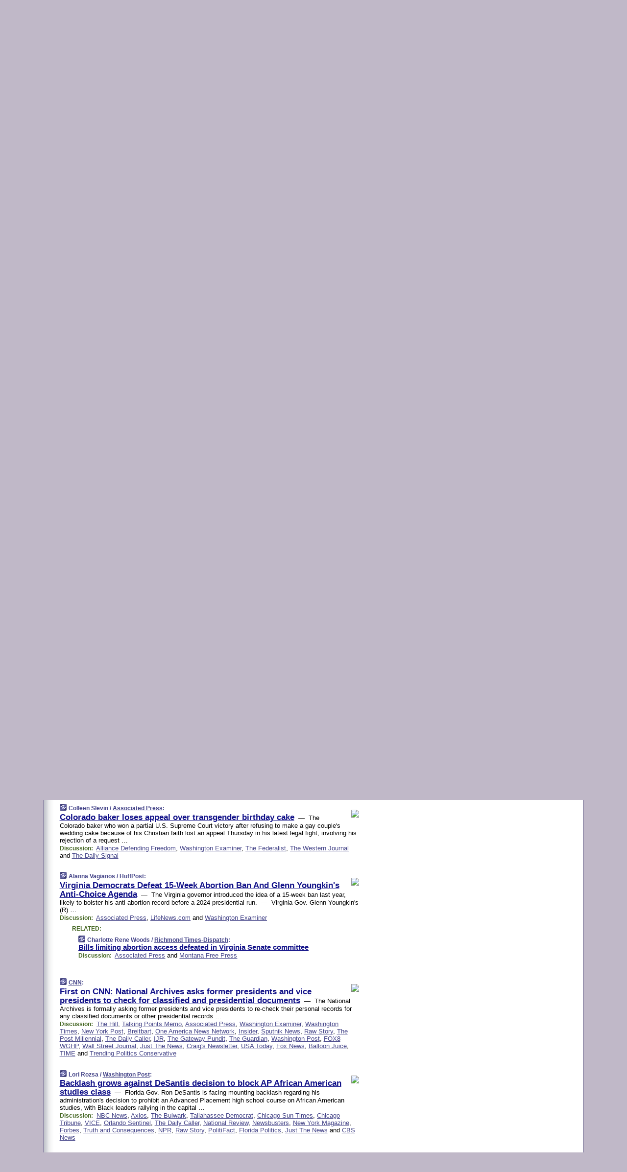

--- FILE ---
content_type: text/html
request_url: https://www.memeorandum.com/230126/p74
body_size: 64429
content:
<!DOCTYPE HTML PUBLIC "-//W3C//DTD HTML 4.01 Transitional//EN" "http://www.w3.org/TR/html4/loose.dtd">
<HTML>
<HEAD>
<TITLE>memeorandum: Colorado baker loses appeal over transgender birthday cake (Colleen Slevin/Associated Press)</TITLE>
<META HTTP-EQUIV="Expires" CONTENT="now">
<META NAME="description" CONTENT="A continuously updated summary of the news stories that US political commentators are discussing online right now.">
<META NAME="application-name" content="memeorandum" />
<LINK REL="alternate" TYPE="application/rss+xml" TITLE="RSS" HREF="https://www.memeorandum.com/feed.xml" />
<META PROPERTY="og:site_name" CONTENT="memeorandum"/>
<META PROPERTY="og:type" CONTENT="article"/>
<META PROPERTY="og:title" CONTENT="Colorado baker loses appeal over transgender birthday cake"/>
<META PROPERTY="og:description" CONTENT="By Colleen Slevin / Associated Press. View the full context on memeorandum."/>
<META PROPERTY="og:image" CONTENT="https://storage.googleapis.com/afs-prod/media/fa737b67106745d4bd98580069f91947/3000.webp"/>
<META PROPERTY="og:image:width" CONTENT="3000"/>
<META PROPERTY="og:image:height" CONTENT="2029"/>
<META PROPERTY="fb:app_id" CONTENT="575211495864458"/>
<meta name="twitter:card" content="summary" />
<meta name="twitter:site" content="@memeorandum" />
<meta name="twitter:title" content="Colorado baker loses appeal over transgender birthday cake" />
<meta name="twitter:description" content="Colleen Slevin / Associated Press: Colorado baker loses appeal over transgender birthday cake" />
<meta name="twitter:image" content="https://storage.googleapis.com/afs-prod/media/fa737b67106745d4bd98580069f91947/3000.webp" />
<LINK REL="SHORTCUT ICON" HREF="/img/favicon.ico">
<link rel="image_src" href="https://www.memeorandum.com/m/config/politics/iicon.gif" />
<link rel="apple-touch-icon" href="https://www.memeorandum.com/m/config/politics/iicon.gif" />
<STYLE TYPE="text/css" MEDIA="all">
img.sharebutton {position:relative;bottom:-1px;cursor:pointer;cursor:hand;}
img.shareicon {min-height:16px;min-width:16px;}
.sharebox {position:absolute;z-index:50;}
.bdlight {position:relative;top:2px;left:2px;background-color:rgba(184, 182, 184, 0.4);-webkit-border-radius:7px;-moz-border-radius:7px;}
.bddark {position:relative;top:-1px;left:-1px;background-color:rgba(128, 128, 128, 0.4);-webkit-border-radius:7px;-moz-border-radius:7px;}
.shareboxcontent {position:relative;top:-1px;left:-1px;padding:6px 4px 4px;border:1px solid #3E3E74;background:#F3F3F3 none repeat;-webkit-border-radius:7px;-moz-border-radius:7px;}
table.share {width:14.5em;}
td.shareonhead {background:#3E3E74;color:white;font-weight:bold;}
.twittershare {position:relative;bottom:3px;padding-left:0.15em;}
.facebookshare {position:relative;bottom:3px;padding-left:0.15em;}
td.linkto {border-top:1px solid gray;}
table.permalinks {width:14.5em;}
td.permalinkhead {background:#3E3E74;color:white;font-weight:bold;}
td.permalink {padding:0;margin:0;}
input.permalink {font-size:0.9em;width:15.5em;}
a.share {text-decoration:underline;color:#345}
a.share:visited {color:#345;}
a.share:hover {background:#3E3E74;color:#fff;}
.rpan {position:relative !important}
#countercolspaceholder {display:none}
.spaceholdertransitions {-webkit-transition:height 0.4s ease;-moz-transition-property:height;-moz-transition-duration:0.4s;-o-transition-property:height;-o-transition-duration:0.4s}
.countercoltransitions {-webkit-transition:top 0.4s ease;-moz-transition-property:top;-moz-transition-duration:0.4s;-o-transition-property:top;-o-transition-duration:0.4s}
.notransitions {-webkit-transition-duration:0s !important;-moz-transition-duration:0s !important;-o-transition-duration:0s !important}
#newpostscounter {display:none;z-index:0;color:#3E3E74;border:solid 1px #e2e2f4;text-align:center;padding:0.5em 0;margin-top:1.6em;font-size:0.9em;font-weight:normal;background:-webkit-gradient(linear, left top, left bottom, from(#f2f2f4), to(#e2e2f4));background:-moz-linear-gradient(top, #f2f2f4, #e2e2f4);background-image:-o-linear-gradient(rgb(242,242,244),rgb(226,226,244));filter:progid:DXImageTransform.Microsoft.gradient(startColorstr='#f2f2f4', endColorstr='#e2e2f4');-webkit-border-radius:6px;-moz-border-radius:6px;border-radius:6px}
#newpostscounter:hover {border-color:#448;cursor:pointer}
#countercol {z-index:10;top:0;width:100%;background-color:white}
BODY {font-family:arial;font-size:0.80em;margin:0;padding:0}
FORM {margin:0}
A IMG {border:none;}
TD {font-family:arial;font-size:0.80em}
H1 {margin:0;font-size:2em;font-family:tahoma;font-weight:bold}
H1 A:visited {color:#118}
A:link {color:#118}
A:visited {color:#927}
A:hover {background:#118;color:#fff}
.mls A:link {color:#448;}
.mls A:visited {color:#957;}
.mls A:hover {background-color:#118;color:#fff;}
STRONG {font-weight:bolder;font-size:1.2em;line-height:1.1em}
.L1 {font-size:1.3em;font-weight:bolder}
.L2 {font-size:1.4em;font-weight:bolder}
.L3 {font-size:1.5em;font-weight:bold;line-height:1.1em;letter-spacing:-0.01em}
.L4 {font-size:1.7em;font-weight:bold;line-height:1.04em;letter-spacing:-0.02em}
.L5 {font-size:1.9em;font-weight:bold;line-height:1.02em;letter-spacing:-0.03em}
.ii {padding-top:0.2em}
.upd A.nfdl:link {color:#222;text-decoration:none;}
.upd A.nfdl:visited {color:#222;text-decoration:none;}
.upd A.nfdl:hover {background:#118;color:#fff;}
.relhed {margin-top:0.2em;margin-left:2em}
.relitems {margin:0 0 1em 3em}
.ill {float:right;padding:1em 0 0.5em 1em}
.sitems .ill {padding:0.1em 0 0 0.5em}
.hill {float:right;padding:0 0 0.5em 1em}
.sill {float:right;padding:0 0 0 0.5em}
.sponrn .ill {padding:0 0 0.5em 1em}
.item {padding-top:0.5em;padding-bottom:0.5em;clear:both}
.sitems .item {padding:0.8em 0}
.ifsp {background:#e7e7de;border:solid 2px #f0f0f8;margin:0.5em 0;padding:0.5em;position:relative;left:-0.5em}
.ifsp .item {padding:1em 0}
.ifspd {clear:both;padding-top:0.5em;color:#886;font-weight:bold;font-size:0.9em;text-align:right;text-transform:uppercase}
.heditem {padding-top:0.5em;padding-bottom:0.5em}
.hic {clear:both}
.halfcol DIV.heditem {padding-top:0.5em;padding-bottom:0.7em}
.halfcol {float:left;width:49.6%}
.clus {padding-top:0.5em;padding-bottom:0.5em}
.mlk {margin-top:0.1em}
.lnkr {margin-left:3.0em;padding-bottom:0.1em}
.lnkr A {font-weight:bolder}
.shr {margin-left:2.0em;padding:0.3em 0}
.shr A {padding:0.2em;border-color:#789;border-style:solid;border-width:1px;font-weight:bolder;font-size:0.9em}
.shr A:visited {color:#118}
.shr A:hover {background:#118;color:#fff}
A.oc {font-size:1.1em;text-decoration:none;color:#000;padding:0px 3px}
A.oc:visited {color:#000}
A.oc:hover {color:#000}
.show {border-color:#789;border-style:solid;border-width:1px;position:absolute;margin-left:-1.5em;font-weight:bold}
.drhed {color:#462;font-weight:bold;font-size:0.9em;padding-right:0.3em}
.rpan {float:left;width:38.9%;background:#fff}
.clearfloats {clear:both;width:100%;font-size:0.2em}
.nmpad {padding:1.5em 2em 0}
.mainpad {float:left;width:59%;padding-right:1.0em;background:url(/img/bakry.png)}
.padl {padding-left:2em}
.padlr {padding:0 2em}
.upd {padding-bottom:0.5em}
.upd A {font-weight:bold}
.upd A:visited {color:#118}
.upd A:hover {background-color:#118;color:#fff}
#preflink {text-align:right;padding:0.3em 3.8em}
#preflink A:visited {color:#118}
#preflink A:hover {background-color:#118;color:#fff}
#prefbox {margin:1.5em 0 0;padding-top:0.5em;padding-bottom:0.5em;border-style:solid none solid;border-width:4px;border-color:#821111;background:#f9d2d2;text-align:center}
.rtxt {padding-left:0.5em;padding-right:0.5em;padding-bottom:0.5em}
.snh A {font-weight:bolder}
.snh {padding:0.4em 0;}
.new {padding-left:2em;color:#f00;font-style:italic;font-weight:bold;font-family:arial;font-size:0.9em}
.recent {padding-left:2em;color:#b02;font-style:italic;font-weight:bold;font-family:arial;font-size:0.9em}
.ago {padding:0 0.5em 0;float:right;font-style:italic;font-size:0.9em}
.rnhdbak {letter-spacing:0.2em;text-transform:uppercase;font-family:arial;font-style:italic;font-weight:bold;color:#fff}
.rnhd1 {padding-left:0.6em}
.rnhd3 {padding-left:1em}
.rnbody {padding:0.7em 1.0em 0}
.rncont {margin-top:1.5em;max-width:1200px}
.rnbody P {margin:0.5em 0 0 0}
.nornbody {padding:0.7em 0.5em 0 0.5em}
.rnhang {text-align:right;margin-right:2.8em;padding:0.3em 1em 0.3em 1.5em;color:#fff;font-weight:bold;max-width:600px}
.aboutrn .rnhdbak {background:url(/img/green/rnhdbak.png)}
.aboutrn .rnhd1 {background:url(/img/green/rnhd1.png)}
.aboutrn .rnhd2 {background:url(/img/green/rnhd2.png)}
.aboutrn .rnhd3 {background:url(/img/green/rnhd3.png) no-repeat}
.aboutrn .rnftbak {background:url(/img/green/rnftbak.png) bottom left}
.aboutrn .rnbody {background:#d3e6d3}
.aboutrn .rnhang {background:url(/img/green/rnhang.png) bottom left}
.sponrn .rnhdbak {background:url(/img/y775/rnhdbak.png);}
.sponrn .rnhd1 {background:url(/img/y775/rnhd1.png);}
.sponrn .rnhd2 {background:url(/img/y775/rnhd2.png);}
.sponrn .rnhd3 {background:url(/img/y775/rnhd3.png) no-repeat;}
.sponrn .rnftbak {background:url(/img/y775/rnftbak.png) bottom left;}
.sponrn .rnbody {background:#e7e7de;}
.sponrn .rnhang {background:url(/img/y775/rnhang.png) bottom left;}
.featrn .rnhdbak {background:url(/img/p757/rnhdbak.png);}
.featrn .rnhd1 {background:url(/img/p757/rnhd1.png);}
.featrn .rnhd2 {background:url(/img/p757/rnhd2.png);}
.featrn .rnhd3 {background:url(/img/p757/rnhd3.png) no-repeat;}
.featrn .rnftbak {background:url(/img/p757/rnftbak.png) bottom left;}
.featrn .rnbody {background:#ece3ec;}
.featrn .rnhang {background:url(/img/p757/rnhang.png) bottom left;}
.col0rn .rnhdbak {background:url(/img/bl228/rnhdbak.png)}
.col0rn .rnhd1 {background:url(/img/bl228/rnhd1.png)}
.col0rn .rnhd2 {background:url(/img/bl228/rnhd2.png)}
.col0rn .rnhd3 {background:url(/img/bl228/rnhd3.png) no-repeat}
.col0rn .rnftbak {background:url(/img/bl228/rnftbak.png) bottom left}
.col0rn .rnbody {background:#e2e2f4}
.col0rn .rnhang {background:url(/img/bl228/rnhang.png) bottom left}
.col1rn .rnhdbak {background:url(/img/red/rnhdbak.png)}
.col1rn .rnhd1 {background:url(/img/red/rnhd1.png)}
.col1rn .rnhd2 {background:url(/img/red/rnhd2.png)}
.col1rn .rnhd3 {background:url(/img/red/rnhd3.png) no-repeat}
.col1rn .rnftbak {background:url(/img/red/rnftbak.png) bottom left}
.col1rn .rnbody {background:#f9d2d2}
.col1rn .rnhang {background:url(/img/red/rnhang.png) bottom left}
DIV.pagecont {margin:2em auto 2em auto;max-width:86em;border-style:solid;border-width:0.6em 1px;border-color:#3E3E74;background:#fff}
DIV.bcp {background:url(/img/bakry.png)}
BODY {background:#c0b8c8;}
#twitter_icon_preloader {display:none;background-image:url(/img/twitter_icon16.gif);background-repeat:no-repeat}
#facebook_icon_preloader {display:none;background-image:url(/img/facebook_icon16.gif);background-repeat:no-repeat}
CITE {font-weight:bold;font-size:0.9em;font-style:normal}
CITE {color:#448}
CITE A:link {color:#448}
CITE A:visited {color:#448}
CITE A:hover {color:#fff;background:#118}
DIV.shr A {background-color:#ddf}
A.oc:hover {background-color:#ddf}
A.oc {background-color:#ddf}
DIV.hha {background:#efebdc;padding:0.3em;border-bottom:solid 2px #c5c5c5;text-align:center;display:none}
</STYLE>
<STYLE TYPE="text/css" MEDIA="handheld">
DIV.hha {display:block}
</STYLE>
<script language="javascript">
<!--
var verticalName = 'memeorandum';
var verticalUrl =  'https://www.memeorandum.com/';
var shortenerPrefix = 'https://mrand.us/';
var twitterViaStr = '(via @memeorandum)';
var fbViaStr = '(via memeorandum.com)';
var shareIconsPath = '/img/';
var mouseOver = '';
var ignoreMouseOver = false;
var mouseOverButtonTimer;
function writeShareButton(shareBoxId) {
document.write('<img class="sharebutton" src="' + shareIconsPath + 'share.png" onclick="toggleShareBoxDisplay(\'' + shareBoxId +
'\');" onmouseover="mouseOverShareButton(\'' + shareBoxId + '\');" onmouseout="mouseOutOfShareBoxAndButton(\'' + shareBoxId + '\');"' +
' onmousedown="displayShareBox(event,\'' + shareBoxId + '\');">');
}
function mouseOverShareButton(shareBoxId) {
mouseOver = shareBoxId + 'b';
if (mouseOverButtonTimer)
clearTimeout(mouseOverButtonTimer);
mouseOverButtonTimer = setTimeout(function() { isMouseStillOnShareButton(shareBoxId); }, 1000);
}
function isMouseStillOnShareButton(shareBoxId) {
var shareBox = document.getElementById(shareBoxId);
if (mouseOver == (shareBoxId + 'b') && shareBox.style.display == 'none') {
initShareBoxIfNecessary(shareBoxId);
shareBox.style.display = 'block';
}
}
function mouseOutOfShareBoxAndButton(shareBoxId) {
mouseOver = '';
setTimeout(function() { isMouseStillOffShareBoxAndButton(shareBoxId); }, 1000);
}
function isMouseStillOffShareBoxAndButton(shareBoxId) {
if (!ignoreMouseOver && !(mouseOver == shareBoxId) && !(mouseOver == (shareBoxId + 'b')))
document.getElementById(shareBoxId).style.display = 'none';
}
function toggleShareBoxDisplay(shareBoxId) {
var shareBox = document.getElementById(shareBoxId);
if (mouseOverButtonTimer && mouseOver == (shareBoxId + 'b'))
clearTimeout(mouseOverButtonTimer);
initShareBoxIfNecessary(shareBoxId);
if (shareBox.style.display == 'block')
shareBox.style.display='none';
else
shareBox.style.display='block';
}
function displayShareBox(event,shareBoxId) {
if (detectRightClick(event)) {
initShareBoxIfNecessary(shareBoxId);
document.getElementById(shareBoxId).style.display='block';
}
}
function initShareBoxIfNecessary(shareBoxId) {
var shareBox = document.getElementById(shareBoxId);
if (!shareBox.getAttribute('init')) {
shareBox.innerHTML = getShareBoxHtml(shareBoxId);
shareBox.onmouseover = function() { mouseOver = shareBoxId; };
shareBox.onmouseout = function() { mouseOutOfShareBoxAndButton(shareBoxId); };
sharePermalink(shareBoxId);
populateShareBoxPermalinks(shareBoxId);
shareBox.setAttribute('init','true');
}
}
function sharePermalink(shareBoxId) {
var shareBox = document.getElementById(shareBoxId);
var twitterLink = document.getElementById(shareBoxId+'twl');
twitterLink.href = "https://twitter.com/intent/tweet?text=" +
encodeURIComponent(shareBox.getAttribute('head') + " " + shortenerPrefix + shareBox.getAttribute('spml'));
twitterLink.title = shareBox.getAttribute('head') + " " + shortenerPrefix + shareBox.getAttribute('spml');
var facebookLink = document.getElementById(shareBoxId+'fbl');
facebookLink.href = "https://www.facebook.com/sharer.php?u=" +
encodeURIComponent(shortenerPrefix + shareBox.getAttribute('spml')) + "&t=" + encodeURIComponent(shareBox.getAttribute('head'));
facebookLink.title = shareBox.getAttribute('head') + " " + shortenerPrefix + shareBox.getAttribute('spml');
}
function shareSource(shareBoxId) {
var shareBox = document.getElementById(shareBoxId);
var twitterLink = document.getElementById(shareBoxId+'twl');
twitterLink.href = "https://twitter.com/intent/tweet?text=" +
encodeURIComponent(shareBox.getAttribute('head') + " " + shareBox.getAttribute('url') + " " + twitterViaStr);
twitterLink.title = shareBox.getAttribute('head') + " " + shareBox.getAttribute('url') + " " + twitterViaStr;
var facebookLink = document.getElementById(shareBoxId+'fbl');
facebookLink.href = "https://www.facebook.com/sharer.php?u=" +
encodeURIComponent(shareBox.getAttribute('url')) + "&t=" + encodeURIComponent(shareBox.getAttribute('head') + " " + fbViaStr);
facebookLink.title = shareBox.getAttribute('head') +  " " + shareBox.getAttribute('url') + " " + fbViaStr;
}
function populateShareBoxPermalinks(shareBoxId) {
var pml = document.getElementById(shareBoxId).getAttribute('pml');
var pmlParts = pml.split('p');
var permalink = verticalUrl + pmlParts[0] + '/p' + pmlParts[1] + '#a' + pml;
document.getElementById(shareBoxId+'pml').value = permalink;
document.getElementById(shareBoxId+'pmll').href = permalink;
var spml = document.getElementById(shareBoxId).getAttribute('spml');
var shortPermalink = shortenerPrefix + spml;
document.getElementById(shareBoxId+'spml').value = shortPermalink;
document.getElementById(shareBoxId+'spmll').href = shortPermalink;
}
function selectTextboxContents(element) {
element.focus();
element.select();
}
function detectRightClick(event) {
return ((event.which == null && event.button == 2) // IE
|| event.which == 3) // others
}
function detectRightClickOnTextbox(event, element) {
if (detectRightClick(event)) {
ignoreMouseOver = true;
selectTextboxContents(element);
var shareBoxId = mouseOver;
setTimeout(function() { ignoreMouseOver = false; setTimeout(function() { isMouseStillOffShareBoxAndButton(shareBoxId); }, 0);}, 4000);
}
}
function getShareBoxHtml(shareBoxId) {
return '<div class="bdlight"><div class="bddark"><div class="shareboxcontent">' +
'<table class="share"><tr><td colspan="2" align="center" class="shareonhead">Share On:</td></tr>' +
'<tr><td><img class="shareicon" src="' + shareIconsPath + 'twitter_icon16.gif"/><span class="twittershare"><a id="' + shareBoxId + 'twl" class="share" target="_blank">Twitter</a></span></td>' +
'<td><img class="shareicon" src="' + shareIconsPath + 'facebook_icon16.gif"/><span class="facebookshare"><a id="' + shareBoxId + 'fbl" class="share" target="_blank">Facebook</a></span></td></tr>' +
'<tr><td colspan="2" class="linkto">Link to:' +
'<input type="radio" id="' + shareBoxId + 'ltp" name="' + shareBoxId + 'slt" value="permalink" onclick="sharePermalink(\'' + shareBoxId + '\')" checked/><label for="' + shareBoxId + 'ltp">' + verticalName + '</label>' +
'<input type="radio" id="' + shareBoxId + 'lts" name="' + shareBoxId + 'slt" value="sourcelink" onclick="shareSource(\'' + shareBoxId + '\')" /><label for="' + shareBoxId + 'lts">Source</label></td></tr><tr></table>' +
'<table class="permalinks"><tr><td colspan="2" align="center" class="permalinkhead">Permalink:</td></tr>' +
'<tr><td><a id="' + shareBoxId + 'pmll" class="share" target="_blank">Full</a></td><td align="right" class="permalink"><input id="' + shareBoxId + 'pml" type="text" class="permalink" readonly title="Ctrl+c to copy" onclick="selectTextboxContents(this);" onmousedown="detectRightClickOnTextbox(event, this);"></td></tr>' +
'<tr><td><a id="' + shareBoxId + 'spmll" class="share" target="_blank">Short</a></td><td align="right" class="permalink"><input id="' + shareBoxId + 'spml" type="text" class="permalink" readonly title="Ctrl+c to copy" onclick="selectTextboxContents(this);" onmousedown="detectRightClickOnTextbox(event, this);"></td></tr></table>' +
'</div></div></div>';
}
function preloadImage(id) {
var a=document.createElement("div");
a.id=id;
document.body.appendChild(a)
}
function preloadShareImages(){
preloadImage('twitter_icon_preloader');
preloadImage('facebook_icon_preloader');
}
-->
</script>
<script>
var NTptpssd = 40*1000;
var NTpsl = 3*60*1000;
var NTppds = 30*1000;
var NTrtdpsa = 15*60*1000;
var NTpssr = 40*1000;
var NTvn = document.title;
function NTgxhro() {
if (window.XMLHttpRequest) {
return new XMLHttpRequest();
} else if(window.ActiveXObject) {
return new ActiveXObject("Microsoft.XMLHTTP");
}
}
var NTlft;
var NTnpc = 0;
var NTnpcial = false;
var NTnpcs = false;
var NTpsst;
var NTdps = false;
var NTnpcr = NTgxhro();
var NTnpcrt;
var NTnpcrti =  10*1000;
function NTsnpcps() {
NTpsst = (new Date()).getTime();
NTfnpc();
}
function NTfnpc() {
NTnpcr.open("GET","/feedsmanager/ps?t=" + baseFeedTime, true);
NTnpcr.onreadystatechange = NThnpcrsc;
NTnpcr.send(null);
NTnpcrt = setTimeout(NTnpcrt_, NTnpcrti);
}
function NThnpcrsc() {
if (NTnpcr.readyState == 4) {
clearTimeout(NTnpcrt);
if (NTnpcr.status == 200) {
try {
var NTr = eval("(" + NTnpcr.responseText + ")");
if (!NTr.error && NTr.time > NTlft) {
NTlft = NTr.time;
if (NTr.at_least) {
if (NTr.count == 0 && NTnpc == 0) {
NTdps = false;
NTsnnpcf(true);
} else {
NTnpc = NTr.count > NTnpc? NTr.count : NTnpc;
NTnpcial = true;
NTunpc();
return;
}
} else {
NTnpc = NTr.count;
NTunpc();
NTdps = false;
NTsnnpcf(true);
}
} else {
NTsnnpcf(false);
}
} catch (e) {
NTsnnpcf(false);
}
} else {
NTsnnpcf(false);
}
}
}
function NTsnnpcf(NTfnps) {
var now = new Date();
if (now.getTime() - NTlft > NTrtdpsa && !NTdps)
NTdps = true;
if (NTfnps
|| NTdps
|| (now.getTime() + NTppds - NTpsst) > NTpsl)
setTimeout(NTsnpcps, NTnpssi());
else
setTimeout(NTfnpc, NTppds);
}
function NTnpssi() {
var now = new Date();
var NTnpt = (now.getMinutes() % 5)*60000 + now.getSeconds()*1000 + now.getMilliseconds();
var rand = Math.floor(Math.random()*NTpssr);
var NTtl = (NTnpt < NTptpssd ? NTptpssd : 300000 + NTptpssd) - NTnpt + rand;
return NTtl;
}
function NTunpc() {
document.getElementById('newpostscounter').innerHTML =
NTnpc + (NTnpcial? '+':'') + ' new item' + (NTnpc > 1 || NTnpcial ? 's' : '');
if (!NTnpcs && NTnpc > 0) {
var col = document.getElementById('countercol');
var ticker = document.getElementById('newpostscounter');
var holder = document.getElementById('countercolspaceholder');
var spacer = document.getElementById('counterspacer');
if (navigator.appName == 'Microsoft Internet Explorer')
ticker.style.display = 'block';
else {
col.style.position = 'absolute';
ticker.style.display = 'block';
holder.style.display = 'block';
if (spacer)
spacer.style.display = 'block';
holder.style.height=(col.offsetHeight - ticker.offsetHeight - ticker.offsetTop) + 'px';
function NTfcd () {
holder.style.display = 'none';
col.className = 'notransitions';
col.style.top = '0';
col.style.position = 'relative';
}
col.addEventListener('transitionend',NTfcd,false);
col.addEventListener('oTransitionEnd',NTfcd,false);
col.addEventListener('webkitTransitionEnd', NTfcd, false);
setTimeout(function() {
holder.className='spaceholdertransitions';
col.className='countercoltransitions';
col.style.top=(ticker.offsetHeight + ticker.offsetTop + (spacer? spacer.offsetHeight : 0)) +'px';
holder.style.height=(col.offsetHeight + (spacer? spacer.offsetHeight : 0)) +'px';
},1000);
}
NTnpcs = true;
}
if (NTnpc > 0)
document.title = '(' + NTnpc + (NTnpcial? '+':'') + ') ' + NTvn;
}
function NTnpcrt_() {
if (NTnpcr.readyState != 0) {
NTnpcr.onreadystatechange = null;
NTnpcr.abort();
NTsnnpcf(false);
}
}
function NTinpcp() {
NTlft = baseFeedTime;
var now = new Date();
if (now.getTime() - NTlft > NTrtdpsa)
NTdps = true;
var NTnpt = (now.getMinutes() % 5)*60000 + now.getSeconds()*1000 + now.getMilliseconds();
var NTbfd = new Date(baseFeedTime);
var NTnp;
if (now.getTime() - NTnpt == baseFeedTime - NTbfd.getSeconds()*1000 - NTbfd.getMilliseconds()) {
NTnp = 300000 + NTptpssd - NTnpt + Math.floor(Math.random()*NTpssr);
setTimeout(NTsnpcps, NTnp);
} else if (NTnpt < NTptpssd || NTnpt > NTptpssd + NTpsl) {
NTnp = NTnpssi();
setTimeout(NTsnpcps, NTnp);
} else {
NTpsst = now.getTime() - NTnpt + NTptpssd;
NTnp = Math.floor(Math.random()*NTpssr);
setTimeout(NTfnpc, NTnp);
}
}
function NTiD3fpor() {
var pattern = /https?:\/\/(www\.)?techmeme\.com($|\/$|\/#|\/river)/i;
return pattern.test(location.href);
}
function NTiD3t() {
if (NTiD3fpor())
NTit();
}
function NTit() {
setTimeout(function() {
NTinpcp();
}, 0);
}
</script>
<SCRIPT TYPE="text/javascript">
<!--
var pgrdad='January 26, 2023, 6:05 PM';
var e;
var nh=0;
var ncl=0;
var ctsidi=0;
var nwcbe;
var sdcbe;
var sccbe;
var fsne;
var ckd='';
function createCookie(name,value) {
document.cookie = name+"="+value+"; expires=Tue, 19 Jan 2038 03:14:07 GMT; path=/"+ckd;
}
function readCookie(name) {
var nameEQ = name + "=";
var ca = document.cookie.split(';');
for(var i=0;i < ca.length;i++) {
var c = ca[i];
while (c.charAt(0)==' ') c = c.substring(1,c.length);
if (c.indexOf(nameEQ) == 0) return c.substring(nameEQ.length,c.length);
}
return null;
}
function eraseCookie(name) {
document.cookie = name+"=; expires=Thu, 01-Jan-70 00:00:01 GMT; path=/"+ckd;
}
function xnwcb() { rnwcb(); svprefs(); }
function xsdcb() { rsdcb(); svprefs(); }
function xsccb() { rsccb(); svprefs(); }
function xfsn() { rfsn(); svprefs(); }
function rdprefs() {
var cookie_val = readCookie('myprefs');
nwcbe.checked = false;
sdcbe.checked = false;
sccbe.checked = false;
fsne.selectedIndex=2;
if (cookie_val) {
var va = cookie_val.split('+');
for(var i=0;i < va.length;i++) {
var val = va[i];
if (val == 'new_window') {
nwcbe.checked = true;
} else if (val == 'show_disc') {
sdcbe.checked = true;
} else if (val == 'show_cite') {
sccbe.checked = true;
} else if (val.indexOf('font_size') == 0) {
fsne.selectedIndex=parseInt(val.charAt(9));
}
}
}
}
function vfprefs() {
var cookie_val = readCookie('myprefs');
var ckdise = document.getElementById('ckdis');
if (cookie_val) { ckdise.style.display = 'none'; } else { ckdise.style.display = 'block'; }
}
function svprefs() {
var cookie_val = '';
if (nwcbe.checked) {
cookie_val += 'new_window';
}
if (sdcbe.checked) {
if (cookie_val) { cookie_val += '+'; }
cookie_val += 'show_disc';
}
if (sccbe.checked) {
if (cookie_val) { cookie_val += '+'; }
cookie_val += 'show_cite';
}
if (fsne.selectedIndex!=2) {
if (cookie_val) { cookie_val += '+'; }
cookie_val += 'font_size'+fsne.selectedIndex;
}
if (cookie_val == '') {
eraseCookie('myprefs');
} else {
createCookie('myprefs', cookie_val);
vfprefs();
}
}
function rnwcb() {
var where;
if (nwcbe.checked)
where = "_blank";
else
where = "_self";
var jump_prefix = location.href.substring(0, location.href.length - location.hash.length) + '#';
for (var i=0; i<=(document.links.length-1); i++) {
var href = document.links[i].href;
if ((href.indexOf("javascript:") != 0) && (href.indexOf(jump_prefix) != 0) && (!(/^https?:\/\/([a-z]+\.)?memeorandum\.com\//.test(href)) || /^https?:\/\/([a-z]+\.)?memeorandum\.com\/(i?gotos?|r|r2)/.test(href))) {
document.links[i].target = where;
}
}
}
function td(id) {
var e = document.getElementById(id);
if (e.style.display == 'none') {
e.style.display = 'block';
} else {
e.style.display = 'none';
}
}
function ickd() {
var dd = document.domain;
if (dd) {
var da = dd.split('.');
var rd=da[da.length-2]+'.'+da[da.length-1];
ckd='; domain=.'+rd;
}
}
function uab() {
var dr=document.referrer;
if ( dr && (
(dr.search(/\bstumbleupon\.com\//) != -1) || (
(dr.search(/\b(memeorandum|memorandum|memeorandom)\b/) == -1) &&
( ((dr.search(/[.\/]google\./) != -1) && (dr.search(/\bq=/) != -1)) ||
((dr.search(/\bsearch\.[a-z]+\./) != -1) && (dr.search(/\b(p|q|as_q)=/) != -1))
)
)
)
) {
td('addbox');
}
}
function init_all() {
cmplu();
td('preflink');
nwcbe = document.getElementById('nwcb');
sdcbe = document.getElementById('sdcb');
sccbe = document.getElementById('sccb');
fsne = document.getElementById('fsn');
eraseCookie('prefs');
ickd();
rdprefs();
rfsn();
rsdcb();
rsccb();
rnwcb();
hhash();
if (!document.styleSheets) {
document.getElementById('fscont').style.display = 'none';
}
uab();
TiLTT();
setTimeout("TeD()", TwTSE);
preloadShareImages();
}
var TdTD = 400;
var TnTB = 700;
var TwTSE = 200;
var TnOE = 3;
var TwTBE = 0;
var TwTCD = 150;
var TsTS = '/do/lc';
var TeTD = Number.MAX_VALUE;
var TgETD = false;
var TdE = new Array();
var TE = function() {
this.Tx = false;
this.Ts = 0;
this.Td = 0;
this.toString = function() {
return this.Ts + " " + this.Td;
}
}
TE.Tc = function (a,b) {
return a.Td - b.Td
}
var TcE_ = null;
function TgXMLHR() {
var Tx = false;
if (window.XMLHttpRequest) {
Tx = new XMLHttpRequest();
} else {
try
{
Tx = new ActiveXObject("Msxml2.XMLHTTP");
}
catch (ev)
{
try
{
Tx = new ActiveXObject("Microsoft.XMLHTTP");
}
catch (ev)
{
Tx = false;
}
}
}
return Tx;
}
function TeD() {
TcE_ = new TE();
TcE_.Tx = TgXMLHR();
if (TcE_.Tx) {
TcE_.Tx.open('POST', TsTS+'?tm=true', true);
TcE_.Tx.setRequestHeader("Content-type", "application/x-www-form-urlencoded");
TcE_.Tx.onreadystatechange = TeC;
TcE_.Ts = new Date().getTime();
TcE_.Tx.send(null);
}
}
function TeC() {
if (TcE_.Tx.readyState == 4 && TcE_.Tx.status == 200) {
TcE_.Td = new Date().getTime() -  TcE_.Ts;
TdE.push(TcE_);
if (TdE.length < TnOE)
setTimeout("TeD()", TwTBE);
else
TcED();
}
}
function TcED() {
TdE.sort(TE.Tc);
TeTD = TdE[Math.floor(TnOE/2)].Td + TwTCD;
TgETD= true;
}
function Tt(link) {
if (isSafari() && TgETD && TeTD <= TdTD)
{
var TtD = TeTD;
var Tx = TgXMLHR();
if (Tx) {
Tx.open('POST', TsTS+'?tm=false&href='+encodeURIComponent(link.href)+'&data='+TtD_(TtD),false);
Tx.setRequestHeader("Content-type", "application/x-www-form-urlencoded");
Tx.send(null);
}
}
else if (!(TgETD && (TeTD >= TnTB)))
{
var TtD;
if (!TgETD || (TgETD && (TeTD > TdTD)))
TtD = TdTD;
else
TtD = TeTD;
var Tx = TgXMLHR();
if (Tx) {
Tx.open('POST', TsTS+'?tm=false&href='+encodeURIComponent(link.href)+'&data='+TtD_(TtD),true);
Tx.setRequestHeader("Content-type", "application/x-www-form-urlencoded");
Tx.send(null);
var TcT = new Date();
TeT = TcT.getTime() + TtD;
while (TcT.getTime() < TeT)
TcT = new Date();
if (Tx.readyState != 4)
Tx.abort();
}
}
}
function isSafari() {
return ((navigator.appCodeName + navigator.appName + navigator.appVersion).search(/safari/i) != -1);
}
function TtD_(TtD) {
var data =
pgrdad + " " +
TdTD + " " +
TnTB + " " +
TwTSE + " " +
TnOE + " " +
TwTBE + " " +
TwTCD + " " +
TeTD + " " +
TgETD + " " +
"(" + TdE + ") " +
isSafari() + " " +
TtD;
return data;
}
function TiLTT() {
var jump_prefix = location.href.substring(0, location.href.length - location.hash.length) + '#';
for (var i=0; i<=(document.links.length-1); i++) {
var href = document.links[i].href;
if ((href.indexOf("javascript:") != 0) && (href.indexOf(jump_prefix) != 0))
document.links[i].onclick = function(){Tt(this)};
}
}
function cmplu() {
var a=location.hash;
if (!a) {
var lh=location.href;
lh = lh.replace(/\?.*$/, '');
if (lh.search(/\/[0-9][0-9][0-9][0-9][0-9][0-9]\/p[0-9]*$/) != -1) {
var pa = lh.split('/');
var di = pa.length - 2;
var na = lh + '#a' + pa[di] + pa[di+1];
window.location.replace(na);
}
}
}
function hhash() {
var a=location.hash;
if (a) {
var i=a.substring(2,a.length);
var je = document.getElementById(i);
je.scrollIntoView();
h(i);
}
}
function clh(id) {
ncl++;
if (ncl == nh) {
e.style.backgroundColor = 'transparent';
}
}
function h(id) {
if (e != null) {
e.style.backgroundColor = 'transparent';
}
e = document.getElementById(id);
e.style.backgroundColor = '#ff8';
nh++;
setTimeout('clh()',1500);
}
var nxbe;
var pxbe;
function bnxbe() {
if (nxbe) {
nxbe.style.display = 'block';
pxbe = nxbe;
}
}
function cnxbe() { nxbe = null; }
function nnid(id) {
if (pxbe && (!id || (pxbe != document.getElementById(id)))) { pxbe.style.display = 'none'; }
}
function dlbid(id) {
nxbe = document.getElementById(id);
if (nxbe) {
if (pxbe && (pxbe != nxbe)) { pxbe.style.display = 'none'; }
setTimeout('bnxbe()',50);
}
}
function tgd(idp, p, ii) {
var setd, setp;
if (p) { setp = 'block'; setd = 'none'; }
else { setp = 'none'; setd = 'block'; }
var i, ei;
if (ii) {
i=ii; ei=ii;
} else {
i=1; ei=-1;
document.getElementById(idp+'dxr').style.display = setd;
document.getElementById(idp+'pxr').style.display = setp;
}
while (true) {
var pe = document.getElementById(idp+'p'+i);
if (pe == null) { return; }
var de = document.getElementById(idp+'d'+i);
pe.style.display = setp;
de.style.display = setd;
document.getElementById(idp+'dx'+i).style.display = 'none';
if (i == ei) {
if (!p) { ffbug(idp,p,i); }
return;
}
i++;
}
}
function ffbug(idp,p,i) {
while (true) {
i++;
var pxe=document.getElementById(idp+'px'+i);
if (pxe) {
var d=pxe.style.display;
if (d == 'block') {
pxe.style.display = 'none';
pxe.style.display = 'block';
}
} else {
return;
}
}
}
function rsdcb() {
var j=0;
var setd, setp;
if (sdcbe.checked) { setp = 'block'; setd = 'none'; }
else { setp = 'none'; setd = 'block'; }
while (j < 100) {
var dxre = document.getElementById(j+'dxr');
if (dxre) {
dxre.style.display = setd;
document.getElementById(j+'pxr').style.display = 'none';
}
var i=1;
var pe = document.getElementById(j+'p'+i);
while (pe != null) {
pe.style.display = setp;
document.getElementById(j+'px'+i).style.display = setd;
document.getElementById(j+'d'+i).style.display = setd;
i++;
pe = document.getElementById(j+'p'+i);
}
j++;
}
}
function rsccb() {
var i=0;
var setval;
if (sccbe.checked) { setval = 'block'; } else { setval = 'none'; }
while (true) {
var te = document.getElementById('cts'+i);
if (te == null) { return; }
te.style.display = setval;
i++;
}
}
function rfsn() {
if (document.styleSheets) {
var ss = document.styleSheets[0];
var fs=1.2-0.2*fsne.selectedIndex;
if(ss.addRule) {
ss.addRule("body","font-size:"+fs+"em");
ss.addRule("td","font-size:"+fs+"em");
} else {
ss.insertRule("body,td{font-size:"+fs+"em}",ss.cssRules.length);
}
}
}
function cts(url, pp) {
var re = /#/g;
url = url.replace(re, '%23');
url = url.replace(/&/g, '%26');
var search_urls = [
'http://blogs.icerocket.com/search?q=' + url,
'http://blogsearch.google.com/blogsearch?q=' + url,
'http://www.ask.com/blogsearch?q=' + url
];
var search_site_names = [
'IceRocket',
'Google',
'Ask'
];
document.write('<DIV CLASS="mlk" ID="cts' + ctsidi + '" STYLE="display: none;"><SPAN CLASS="drhed">Link Search:</SPAN> ');
ctsidi++;
for (var i=0; i<search_urls.length; i++) {
var next_search_url = search_urls[i];
if (pp) {
next_search_url = next_search_url.replace(/%23/g, '%2523');
next_search_url = next_search_url.replace(/&/g, '%26');
next_search_url = next_search_url.replace(/\?/g, '%3F');
next_search_url = pp + next_search_url;
}
if (i>0) { document.write(', '); }
if (i == search_urls.length-1)  { document.write('and '); }
document.write('<A HREF="' + next_search_url + '">' + search_site_names[i] + '</A>');
}
document.write("</DIV>\n");
}
function smn() {
document.getElementById('more_new').style.display='block';
document.getElementById('show_more_new').style.display='none';
}
function hmn() {
document.getElementById('more_new').style.display='none';
document.getElementById('show_more_new').style.display='block';
}
// -->
</SCRIPT>
</HEAD>
<BODY ONLOAD="init_all();">
<DIV CLASS="hha">
Check out <B><A HREF="https://www.memeorandum.com/mini">Mini-memeorandum</A></B> for simple mobiles or
<B><A HREF="https://www.memeorandum.com/m">memeorandum Mobile</A></B> for modern smartphones.
</DIV>
<DIV CLASS="pagecont">
<DIV CLASS="bcp">
<DIV STYLE="float:right;">
<DIV CLASS="col0rn">
<DIV CLASS="rnhang">
6:05 PM ET, January 26, 2023
</DIV>
<DIV ID="preflink" STYLE="display:none">
<A HREF="javascript: td('aboutbox')">About</A> &nbsp;|&nbsp;
<A HREF="javascript: td('prefbox')">Preferences</A>
</DIV>
</DIV>
</DIV>
<DIV CLASS="nmpad">
<DIV ID="addbox" STYLE="display:none; float:right; margin:1em 3em 0 0; padding: 1em; background:#ffc; border: solid 1px #884;">
Add <B>memeorandum</B> to:
<A HREF="https://add.my.yahoo.com/rss?url=http://www.memeorandum.com/feed.xml">My Yahoo!</A>
or
<A HREF="https://fusion.google.com/add?feedurl=http://www.memeorandum.com/feed.xml">Google</A>
</DIV>
<H1>
<A HREF="https://www.memeorandum.com/" STYLE="background:transparent;"><IMG SRC="/img/memeorandum.gif" ALT="memeorandum"/></A>
</H1>
</DIV>
<DIV ID="prefbox" STYLE="display: none">
<FORM STYLE="margin:0">
<B>Preferences:</B> &nbsp;
<INPUT TYPE=checkbox ID="nwcb" ONCLICK="xnwcb();"><SPAN ONCLICK="nwcbe.checked=!nwcbe.checked;xnwcb();">Open Links in New Window</SPAN> &nbsp;
<INPUT TYPE=checkbox ID="sdcb" ONCLICK="xsdcb();"><SPAN ONCLICK="sdcbe.checked=!sdcbe.checked;xsdcb();">Show Discussion Excerpts</SPAN> &nbsp;
<INPUT TYPE=checkbox ID="sccb" ONCLICK="xsccb();"><SPAN ONCLICK="sccbe.checked=!sccbe.checked;xsccb();">Show Link Search</SPAN> &nbsp;
<SPAN ID="fscont">
&nbsp; Font Size:
<SELECT ID="fsn" ONCHANGE="xfsn();">
<OPTION>Very big</OPTION>
<OPTION>Big</OPTION>
<OPTION>Normal</OPTION>
<OPTION>Small</OPTION>
</SELECT>
&nbsp; &nbsp; </SPAN>
<INPUT TYPE=button VALUE="Done" ONCLICK="return td('prefbox');">
</FORM>
<DIV ID="ckdis" STYLE="display: none; padding-top: 0.5em;"><B>Note:</B> Because cookies are disabled, reloading this page will clear your settings.  Refer to <A HREF="https://www.google.com/cookies.html">this page</A> to reenable cookies.</DIV>
</DIV>

<DIV CLASS="mainpad">
<DIV CLASS="padl">
<DIV CLASS="col0rn">
<DIV CLASS="rncont">
<DIV CLASS="rnhdbak">
<SPAN CLASS="rnhd1">&nbsp;</SPAN><SPAN CLASS="rnhd2">Top Items:</SPAN><SPAN CLASS="rnhd3">&nbsp;</SPAN>
</DIV>
</DIV>
</DIV>
<DIV CLASS="nornbody">
<DIV CLASS="clus">
<A NAME="a230126p56"></A>
<DIV CLASS="item" ID="230126p56" ONMOUSEOVER="nnid('0dx1')">
<A HREF="https://www.nytimes.com/2023/01/26/us/durham-trump-russia-barr.html"><IMG CLASS="ill" SRC="/230126/i56.jpg"></A>
<NOSCRIPT>
<A HREF="http://www.memeorandum.com/230126/p56#a230126p56" TITLE="Permalink"><IMG SRC="/img/pml.png"></A>
</NOSCRIPT>
<script language="javascript"><!--
writeShareButton('s1');
--></script>
<CITE><A HREF="https://www.nytimes.com/">New York Times</A>:</CITE>
<span id="s1" pml="230126p56" spml="Z6Fs" bitly="OOPS" url="https://www.nytimes.com/2023/01/26/us/durham-trump-russia-barr.html" head="Barr Pressed Durham to Find Flaws in the Russia Investigation. It Didn't Go Well. (New York Times)" class="sharebox" style="display:none;"></span>
<DIV CLASS="ii"><STRONG CLASS="L5"><A HREF="https://www.nytimes.com/2023/01/26/us/durham-trump-russia-barr.html">Barr Pressed Durham to Find Flaws in the Russia Investigation.&nbsp; It Didn't Go Well.</A></STRONG>&nbsp; &mdash;&nbsp; The review by John Durham at one point veered into a criminal investigation related to Donald Trump himself, even as it failed to find wrongdoing in the origins of the Russia inquiry.</DIV>
<SCRIPT LANGUAGE="JavaScript"><!--
cts('https://www.nytimes.com/2023/01/26/us/durham-trump-russia-barr.html');
--></SCRIPT>
<DIV ID="0d1"><DIV CLASS="mlk" ONMOUSEOVER="dlbid('0dx1')" ONMOUSEOUT="cnxbe()">
<DIV ID="0dx1" CLASS="show" STYLE="display:none;"><A CLASS="oc" HREF="javascript:tgd('0',true,1)">+</A></DIV>
<SPAN CLASS="drhed">Discussion:</SPAN>
<SPAN CLASS="mls"><A HREF="https://www.businessinsider.com/trump-john-durham-criminal-probe-financial-dealings-report-2023-1?op=1">Insider</A>, <A HREF="https://www.rawstory.com/bill-barr-2659315495/">Raw Story</A>, <A HREF="https://www.forbes.com/sites/alisondurkee/2023/01/26/trumps-own-appointees-reportedly-opened-criminal-investigation-into-him-as-part-of-durham-russia-probe/">Forbes</A> and <A HREF="https://www.politicususa.com/2023/01/26/durham-investigation-russian-disinformation.html">PoliticusUSA</A></SPAN>
</DIV></DIV>
<DIV ID="0p1" STYLE="display: none;"><DIV CLASS="mlk">
<DIV ID="0px1" CLASS="show"><A CLASS="oc" HREF="javascript:tgd('0',false,1)">&ndash;</A></DIV>
<SPAN CLASS="drhed">Discussion:</SPAN>
<DIV CLASS="lnkr"><CITE>Brent D. Griffiths / <A HREF="https://www.insider.com/">Insider</A>:</CITE> &nbsp; <A HREF="https://www.businessinsider.com/trump-john-durham-criminal-probe-financial-dealings-report-2023-1?op=1">The inquiry Trump launched to clear his name on Russia collusion ended up investigating him for potential financial crimes: NYT</A></DIV><DIV CLASS="lnkr"><CITE>Brad Reed / <A HREF="https://rawstory.com/">Raw Story</A>:</CITE> &nbsp; <A HREF="https://www.rawstory.com/bill-barr-2659315495/">Bill Barr asked Italian officials to discredit Russia probe &mdash; they responded with evidence linking Trump to crimes</A></DIV><DIV CLASS="lnkr"><CITE>Alison Durkee / <A HREF="http://www.forbes.com/">Forbes</A>:</CITE> &nbsp; <A HREF="https://www.forbes.com/sites/alisondurkee/2023/01/26/trumps-own-appointees-reportedly-opened-criminal-investigation-into-him-as-part-of-durham-russia-probe/">Trump's Own Appointees Reportedly Opened Criminal Investigation Into Him As Part Of Durham Russia Probe</A></DIV><DIV CLASS="lnkr"><CITE>Jason Easley / <A HREF="https://www.politicususa.com/">PoliticusUSA</A>:</CITE> &nbsp; <A HREF="https://www.politicususa.com/2023/01/26/durham-investigation-russian-disinformation.html">The Durham Investigation Tried To Use Russian Disinformation To Clear Trump</A></DIV></DIV>
</DIV>
</DIV>
</DIV>
<DIV CLASS="clus">
<A NAME="a230126p72"></A>
<DIV CLASS="item" ID="230126p72" ONMOUSEOVER="nnid('1dx1')">
<A HREF="https://patch.com/new-york/glencove/george-santos-posted-deeply-offensive-comment-hitler-jews"><IMG CLASS="ill" SRC="/230126/i72.jpg"></A>
<NOSCRIPT>
<A HREF="http://www.memeorandum.com/230126/p72#a230126p72" TITLE="Permalink"><IMG SRC="/img/pml.png"></A>
</NOSCRIPT>
<script language="javascript"><!--
writeShareButton('s2');
--></script>
<CITE>Jacqueline Sweet / <A HREF="https://patch.com/">Glen Cove, NY Patch</A>:</CITE>
<span id="s2" pml="230126p72" spml="Z6G8" bitly="OOPS" url="https://patch.com/new-york/glencove/george-santos-posted-deeply-offensive-comment-hitler-jews" head="George Santos Posted 'Deeply Offensive' Comment About Hitler, Jews (@sweet / Glen Cove, NY Patch)" class="sharebox" style="display:none;"></span>
<DIV CLASS="ii"><STRONG CLASS="L3"><A HREF="https://patch.com/new-york/glencove/george-santos-posted-deeply-offensive-comment-hitler-jews">George Santos Posted &lsquo;Deeply Offensive&rsquo; Comment About Hitler, Jews</A></STRONG>&nbsp; &mdash;&nbsp; QUEENS, NY &mdash; Years ago, embattled Long Island Rep. George Santos commented on a Facebook post with what appear to be intended-jokes about Hitler, a phrase that appears to salute Hitler and observations about &ldquo;the Jews and black &hellip; </DIV>
<SCRIPT LANGUAGE="JavaScript"><!--
cts('https://patch.com/new-york/glencove/george-santos-posted-deeply-offensive-comment-hitler-jews');
--></SCRIPT>
<DIV ID="1d1"><DIV CLASS="mlk" ONMOUSEOVER="dlbid('1dx1')" ONMOUSEOUT="cnxbe()">
<DIV ID="1dx1" CLASS="show" STYLE="display:none;"><A CLASS="oc" HREF="javascript:tgd('1',true,1)">+</A></DIV>
<SPAN CLASS="drhed">Discussion:</SPAN>
<SPAN CLASS="mls"><A HREF="https://www.businessinsider.com/george-santos-wrote-facebook-jokes-about-hitler-jewish-black-people-2023-1?op=1">Insider</A>, <A HREF="https://www.vanityfair.com/news/2023/01/george-santos-facebook-comment-hitler-jews-black-people">Vanity Fair</A>, <A HREF="https://www.rawstory.com/george-santos-2659316162/">Raw Story</A> and <A HREF="https://nypost.com/2023/01/25/rep-george-santos-delivers-his-first-speech-on-the-house-floor/">New York Post</A></SPAN>
</DIV></DIV>
<DIV ID="1p1" STYLE="display: none;"><DIV CLASS="mlk">
<DIV ID="1px1" CLASS="show"><A CLASS="oc" HREF="javascript:tgd('1',false,1)">&ndash;</A></DIV>
<SPAN CLASS="drhed">Discussion:</SPAN>
<DIV CLASS="lnkr"><CITE><A HREF="https://www.insider.com/">Insider</A>:</CITE> &nbsp; <A HREF="https://www.businessinsider.com/george-santos-wrote-facebook-jokes-about-hitler-jewish-black-people-2023-1?op=1">George Santos &mdash; who claimed he was Jewish &mdash; wrote a Facebook comment in 2011 joking about Hitler, &lsquo;the Jews&rsquo; and Black people</A></DIV><DIV CLASS="lnkr"><CITE>Bess Levin / <A HREF="http://www.vanityfair.com/">Vanity Fair</A>:</CITE> &nbsp; <A HREF="https://www.vanityfair.com/news/2023/01/george-santos-facebook-comment-hitler-jews-black-people">George Santos, Who Falsely Claimed His Grandparents Fled Hitler, Reportedly Joked About Killing &ldquo;Jews and Blacks&rdquo;</A></DIV><DIV CLASS="lnkr"><CITE>Brad Reed / <A HREF="https://rawstory.com/">Raw Story</A>:</CITE> &nbsp; <A HREF="https://www.rawstory.com/george-santos-2659316162/">George Santos made &lsquo;offensive&rsquo; past joke about Hitler and &lsquo;The Jews&rsquo;: report</A></DIV><DIV CLASS="lnkr"><CITE>Victor Nava / <A HREF="http://www.nypost.com/">New York Post</A>:</CITE> &nbsp; <A HREF="https://nypost.com/2023/01/25/rep-george-santos-delivers-his-first-speech-on-the-house-floor/">Lying Rep. George Santos delivers his first speech on the House floor</A></DIV></DIV>
</DIV>
</DIV>
</DIV>
<DIV CLASS="clus">
<A NAME="a230126p23"></A>
<A NAME="a230126p29"></A>
<A NAME="a230126p20"></A>
<DIV CLASS="item" ID="230126p23" ONMOUSEOVER="nnid('2dx1')">
<A HREF="https://www.cnbc.com/2023/01/26/gdp-q4-2022-us-gdp-rose-2point9percent-in-the-fourth-quarter-more-than-expected-even-as-recession-fears-loom.html"><IMG CLASS="ill" SRC="/230126/i23.jpg"></A>
<NOSCRIPT>
<A HREF="http://www.memeorandum.com/230126/p23#a230126p23" TITLE="Permalink"><IMG SRC="/img/pml.png"></A>
</NOSCRIPT>
<script language="javascript"><!--
writeShareButton('s3');
--></script>
<CITE>Jeff Cox / <A HREF="http://www.cnbc.com/">CNBC</A>:</CITE>
<span id="s3" pml="230126p23" spml="Z6FM" bitly="OOPS" url="https://www.cnbc.com/2023/01/26/gdp-q4-2022-us-gdp-rose-2point9percent-in-the-fourth-quarter-more-than-expected-even-as-recession-fears-loom.html" head="U.S. GDP rose 2.9% in the fourth quarter, more than expected even as recession fears loom (@jeffcoxcnbccom / CNBC)" class="sharebox" style="display:none;"></span>
<DIV CLASS="ii"><STRONG CLASS="L2"><A HREF="https://www.cnbc.com/2023/01/26/gdp-q4-2022-us-gdp-rose-2point9percent-in-the-fourth-quarter-more-than-expected-even-as-recession-fears-loom.html">U.S. GDP rose 2.9% in the fourth quarter, more than expected even as recession fears loom</A></STRONG>&nbsp; &mdash;&nbsp; The U.S. economy finished 2022 in solid shape even as questions persist over whether growth will turn negative in the year ahead.&nbsp; &mdash;&nbsp; Fourth-quarter gross domestic product, the sum of all goods &hellip; </DIV>
<SCRIPT LANGUAGE="JavaScript"><!--
cts('https://www.cnbc.com/2023/01/26/gdp-q4-2022-us-gdp-rose-2point9percent-in-the-fourth-quarter-more-than-expected-even-as-recession-fears-loom.html');
--></SCRIPT>
<DIV ID="2d1"><DIV CLASS="mlk" ONMOUSEOVER="dlbid('2dx1')" ONMOUSEOUT="cnxbe()">
<DIV ID="2dx1" CLASS="show" STYLE="display:none;"><A CLASS="oc" HREF="javascript:tgd('2',true,1)">+</A></DIV>
<SPAN CLASS="drhed">Discussion:</SPAN>
<SPAN CLASS="mls"><A HREF="https://www.chicagotribune.com/business/ct-biz-us-economy-20230126-hi2zjurwtbgdta2xxnujaj6lke-story.html#ed=rss_www.chicagotribune.com/arcio/rss/">Chicago Tribune</A>, <A HREF="https://www.washingtonexaminer.com/policy/economy/economy-grew-2-1-in-2022-amid-barrage-of-interest-rate-hikes">Washington Examiner</A>, <A HREF="https://mtsinsights.substack.com/p/headline-q4-gdp-durable-goods-orders">Econ Mornings</A>, <A HREF="https://dailycaller.com/2023/01/26/editor-daily-rundown-disposable-income-2022-decline/">The Daily Caller</A>, <A HREF="https://www.cbsnews.com/video/economic-growth-gdp-rose-29-in-q4-first-time-jobless-claims-down/">CBS News</A> and <A HREF="https://justthenews.com/nation/economy/gdp-fourth-grew-annualized-rate-29-federal-government">Just The News</A></SPAN>
</DIV></DIV>
<DIV ID="2p1" STYLE="display: none;"><DIV CLASS="mlk">
<DIV ID="2px1" CLASS="show"><A CLASS="oc" HREF="javascript:tgd('2',false,1)">&ndash;</A></DIV>
<SPAN CLASS="drhed">Discussion:</SPAN>
<DIV CLASS="lnkr"><CITE>Paul Wiseman / <A HREF="https://www.chicagotribune.com/">Chicago Tribune</A>:</CITE> &nbsp; <A HREF="https://www.chicagotribune.com/business/ct-biz-us-economy-20230126-hi2zjurwtbgdta2xxnujaj6lke-story.html#ed=rss_www.chicagotribune.com/arcio/rss/">US economy slowed but still grew at 2.9% rate last quarter</A></DIV><DIV CLASS="lnkr"><CITE>Zachary Halaschak / <A HREF="http://www.washingtonexaminer.com/">Washington Examiner</A>:</CITE> &nbsp; <A HREF="https://www.washingtonexaminer.com/policy/economy/economy-grew-2-1-in-2022-amid-barrage-of-interest-rate-hikes">Economy grew 2.1% in 2022 amid barrage of interest rate hikes</A></DIV><DIV CLASS="lnkr"><CITE><A HREF="https://mtsinsights.substack.com/">Econ Mornings</A>:</CITE> &nbsp; <A HREF="https://mtsinsights.substack.com/p/headline-q4-gdp-durable-goods-orders">Headline Q4 GDP, Durable Goods Orders Come in Strong, but Underlying Weakness Evident</A></DIV><DIV CLASS="lnkr"><CITE>Vince Coglianese / <A HREF="https://dailycaller.com/">The Daily Caller</A>:</CITE> &nbsp; <A HREF="https://dailycaller.com/2023/01/26/editor-daily-rundown-disposable-income-2022-decline/">Editor Daily Rundown: Americans Poorer ... Real Disposable Income Fell Over $1 Trillion In 2022</A></DIV><DIV CLASS="lnkr"><CITE><A HREF="http://www.cbsnews.com/">CBS News</A>:</CITE> &nbsp; <A HREF="https://www.cbsnews.com/video/economic-growth-gdp-rose-29-in-q4-first-time-jobless-claims-down/">Economy grows with GDP rising 2.9% in Q4; first-time jobless claims down</A></DIV><DIV CLASS="lnkr"><CITE>Joseph Weber / <A HREF="https://justthenews.com/">Just The News</A>:</CITE> &nbsp; <A HREF="https://justthenews.com/nation/economy/gdp-fourth-grew-annualized-rate-29-federal-government">GDP in fourth quarter grew at annualized rate of 2.9%, federal government</A></DIV><DIV CLASS="shr" ID="2dxr" STYLE="display:block;"><A HREF="javascript:tgd('2',true)">&raquo; All Related Discussion</A></DIV><DIV CLASS="shr" ID="2pxr" STYLE="display:none;"><A HREF="javascript:tgd('2',false)">&laquo; Hide All Related Discussion</A></DIV></DIV>
</DIV>
</DIV>
<DIV CLASS="relhed"><SPAN CLASS="drhed">RELATED:</SPAN></DIV><DIV CLASS="relitems">
<DIV CLASS="hic heditem" ID="230126p29" ONMOUSEOVER="nnid('2dx2')">
<A HREF="https://www.washingtonpost.com/business/2023/01/26/gdp-2022-q4-economy/"><IMG CLASS="hill" SRC="/230126/i29.jpg"></A>
<NOSCRIPT>
<A HREF="http://www.memeorandum.com/230126/p29#a230126p29" TITLE="Permalink"><IMG SRC="/img/pml.png"></A>
</NOSCRIPT>
<script language="javascript"><!--
writeShareButton('s4');
--></script>
<CITE>Abha Bhattarai / <A HREF="https://www.washingtonpost.com/">Washington Post</A>:</CITE>
<span id="s4" pml="230126p29" spml="Z6FS" bitly="OOPS" url="https://www.washingtonpost.com/business/2023/01/26/gdp-2022-q4-economy/" head="U.S. economy grew 2.1 percent in 2022, but recession fears linger (@abhabhattarai / Washington Post)" class="sharebox" style="display:none;"></span>
<BR>
<STRONG><A HREF="https://www.washingtonpost.com/business/2023/01/26/gdp-2022-q4-economy/">U.S. economy grew 2.1 percent in 2022, but recession fears linger</A></STRONG>
<SCRIPT LANGUAGE="JavaScript"><!--
cts('https://www.washingtonpost.com/business/2023/01/26/gdp-2022-q4-economy/');
--></SCRIPT>
<DIV ID="2d2"><DIV CLASS="mlk" ONMOUSEOVER="dlbid('2dx2')" ONMOUSEOUT="cnxbe()">
<DIV ID="2dx2" CLASS="show" STYLE="display:none;"><A CLASS="oc" HREF="javascript:tgd('2',true,2)">+</A></DIV>
<SPAN CLASS="drhed">Discussion:</SPAN>
<SPAN CLASS="mls"><A HREF="https://www.politico.com/newsletters/west-wing-playbook/2023/01/26/ill-have-what-the-president-is-having-00079719">Politico</A>, <A HREF="https://www.nytimes.com/2023/01/26/business/economy/gdp-q4-economy.html">New York Times</A>, <A HREF="https://www.aljazeera.com/economy/2023/1/26/us-economy-posts-strong-growth-in-q4-but-underlying-weakness">Al Jazeera</A>, <A HREF="https://www.cnbc.com/2023/01/25/4q-2022-gdp-estimates.html">CNBC</A>, <A HREF="https://fortune.com/2023/01/26/economy-no-recession-resilient-consumer-but-getting-worn-out/">Fortune</A>, <A HREF="https://www.abqjournal.com/2567824/how-will-we-know-if-the-us-economy-is-in-a-recession.html">Albuquerque Journal</A>, <A HREF="https://abcnews.go.com/Business/gdp-data-show-economic-health-amid-recession-fears/story?id=96660379">ABC News</A>, <A HREF="https://www.rawstory.com/u-s-economic-growth-beats-expectations-weekly-jobless-claims-fall/">Raw Story</A>, <A HREF="https://www.oann.com/business/global-2023-economic-view/">One America News Network</A>, <A HREF="https://qz.com/the-us-is-not-in-a-recession-1850034283">Quartz</A> and <A HREF="https://fortune.com/2023/01/26/how-fast-did-us-economy-grow-gdp-fourth-quarter-2022-commerce-dept/">Associated Press</A></SPAN>
</DIV></DIV>
<DIV ID="2p2" STYLE="display: none;"><DIV CLASS="mlk">
<DIV ID="2px2" CLASS="show"><A CLASS="oc" HREF="javascript:tgd('2',false,2)">&ndash;</A></DIV>
<SPAN CLASS="drhed">Discussion:</SPAN>
<DIV CLASS="lnkr"><CITE><A HREF="http://www.politico.com/">Politico</A>:</CITE> &nbsp; <A HREF="https://www.politico.com/newsletters/west-wing-playbook/2023/01/26/ill-have-what-the-president-is-having-00079719">I'll have what the president's having&nbsp; &mdash;&nbsp; Welcome to POLITICO's West Wing Playbook &hellip; </A></DIV><DIV CLASS="lnkr"><CITE>Ben Casselman / <A HREF="https://www.nytimes.com/">New York Times</A>:</CITE> &nbsp; <A HREF="https://www.nytimes.com/2023/01/26/business/economy/gdp-q4-economy.html">U.S. Economy Grew at 2.9% Annual Rate in Fourth Quarter</A></DIV><DIV CLASS="lnkr"><CITE><A HREF="http://www.aljazeera.com/">Al Jazeera</A>:</CITE> &nbsp; <A HREF="https://www.aljazeera.com/economy/2023/1/26/us-economy-posts-strong-growth-in-q4-but-underlying-weakness">US economy posts strong growth in Q4 but underlying weakness</A></DIV><DIV CLASS="lnkr"><CITE>Patti Domm / <A HREF="http://www.cnbc.com/">CNBC</A>:</CITE> &nbsp; <A HREF="https://www.cnbc.com/2023/01/25/4q-2022-gdp-estimates.html">GDP report could show solid fourth-quarter growth but still signal a recession is coming, economists say</A></DIV><DIV CLASS="lnkr"><CITE>Will Daniel / <A HREF="http://www.fortune.com/">Fortune</A>:</CITE> &nbsp; <A HREF="https://fortune.com/2023/01/26/economy-no-recession-resilient-consumer-but-getting-worn-out/">The U.S. economy avoided a recession in 2022 because of &lsquo;shockingly&rsquo; resilient consumers&mdash;but they're just about spent</A></DIV><DIV CLASS="lnkr"><CITE><A HREF="http://www.abqjournal.com/">Albuquerque Journal</A>:</CITE> &nbsp; <A HREF="https://www.abqjournal.com/2567824/how-will-we-know-if-the-us-economy-is-in-a-recession.html">How will we know if the US economy is in a recession?</A></DIV><DIV CLASS="lnkr"><CITE>Max Zahn / <A HREF="http://abcnews.go.com/">ABC News</A>:</CITE> &nbsp; <A HREF="https://abcnews.go.com/Business/gdp-data-show-economic-health-amid-recession-fears/story?id=96660379">GDP data to show economic health amid recession fears</A></DIV><DIV CLASS="lnkr"><CITE>Lucia Mutikani / <A HREF="https://rawstory.com/">Raw Story</A>:</CITE> &nbsp; <A HREF="https://www.rawstory.com/u-s-economic-growth-beats-expectations-weekly-jobless-claims-fall/">US economic growth beats expectations; weekly jobless claims fall</A></DIV><DIV CLASS="lnkr"><CITE>Hari Kishan / <A HREF="https://www.oann.com/">One America News Network</A>:</CITE> &nbsp; <A HREF="https://www.oann.com/business/global-2023-economic-view/">Global 2023 Economic View Downgraded, At Odds With Market Optimism</A></DIV><DIV CLASS="lnkr"><CITE>Michelle Cheng / <A HREF="http://qz.com/">Quartz</A>:</CITE> &nbsp; <A HREF="https://qz.com/the-us-is-not-in-a-recession-1850034283">The US is not in a recession&nbsp; &mdash;&nbsp; How consumers continue to spend will tell us where the economy heads next.</A></DIV><DIV CLASS="lnkr"><CITE>Paul Wiseman / <A HREF="https://www.apnews.com/">Associated Press</A>:</CITE> &nbsp; <A HREF="https://fortune.com/2023/01/26/how-fast-did-us-economy-grow-gdp-fourth-quarter-2022-commerce-dept/">U.S. economy expected to show decent growth in final quarter of 2022</A></DIV></DIV>
</DIV>
</DIV>
<DIV CLASS="heditem" ID="230126p20" ONMOUSEOVER="nnid('2dx3')">
<NOSCRIPT>
<A HREF="http://www.memeorandum.com/230126/p20#a230126p20" TITLE="Permalink"><IMG SRC="/img/pml.png"></A>
</NOSCRIPT>
<script language="javascript"><!--
writeShareButton('s5');
--></script>
<CITE>Ben Casselman / <A HREF="https://www.nytimes.com/">New York Times</A>:</CITE>
<span id="s5" pml="230126p20" spml="Z6FJ" bitly="OOPS" url="https://www.nytimes.com/live/2023/01/26/business/gdp-growth-inflation" head="The U.S. trade deficit soared last year, nearing $1 trillion. (@bencasselman / New York Times)" class="sharebox" style="display:none;"></span>
<BR>
<STRONG><A HREF="https://www.nytimes.com/live/2023/01/26/business/gdp-growth-inflation">The U.S. trade deficit soared last year, nearing $1 trillion.</A></STRONG>
<SCRIPT LANGUAGE="JavaScript"><!--
cts('https://www.nytimes.com/live/2023/01/26/business/gdp-growth-inflation');
--></SCRIPT>
<DIV ID="2d3"><DIV CLASS="mlk" ONMOUSEOVER="dlbid('2dx3')" ONMOUSEOUT="cnxbe()">
<DIV ID="2dx3" CLASS="show" STYLE="display:none;"><A CLASS="oc" HREF="javascript:tgd('2',true,3)">+</A></DIV>
<SPAN CLASS="drhed">Discussion:</SPAN>
<SPAN CLASS="mls"><A HREF="https://www.bea.gov/news/2023/gross-domestic-product-fourth-quarter-and-year-2022-advance-estimate">U.S. Bureau &hellip;</A>, <A HREF="https://www.politico.com/news/2023/01/26/joe-biden-economy-recession-00079606">Politico</A>, <A HREF="https://thehill.com/policy/finance/3831439-jobless-claims-fall-despite-mounting-layoffs-in-tech-sector/">The Hill</A>, <A HREF="https://www.upi.com/Top_News/US/2023/01/26/gdp-q4-fed-rates/2481674744966/">UPI</A>, <A HREF="https://dailycaller.com/2023/01/26/gdp-growth-recession-fears/">The Daily Caller</A>, <A HREF="https://basedmoney.substack.com/p/inflation-moving-higher">BasedMoney</A> and <A HREF="https://fpmcapital.substack.com/p/waiting-for-godot">Market Outlook &hellip;</A></SPAN>
</DIV></DIV>
<DIV ID="2p3" STYLE="display: none;"><DIV CLASS="mlk">
<DIV ID="2px3" CLASS="show"><A CLASS="oc" HREF="javascript:tgd('2',false,3)">&ndash;</A></DIV>
<SPAN CLASS="drhed">Discussion:</SPAN>
<DIV CLASS="lnkr"><CITE><A HREF="https://www.bea.gov/">U.S. Bureau of Economic Analysis</A>:</CITE> &nbsp; <A HREF="https://www.bea.gov/news/2023/gross-domestic-product-fourth-quarter-and-year-2022-advance-estimate">Gross Domestic Product, Fourth Quarter and Year 2022 (Advance Estimate)</A></DIV><DIV CLASS="lnkr"><CITE>Ben White / <A HREF="http://www.politico.com/">Politico</A>:</CITE> &nbsp; <A HREF="https://www.politico.com/news/2023/01/26/joe-biden-economy-recession-00079606">Economy grows, even as U.S. braces for recession</A></DIV><DIV CLASS="lnkr"><CITE>Sylvan Lane / <A HREF="http://www.thehill.com/">The Hill</A>:</CITE> &nbsp; <A HREF="https://thehill.com/policy/finance/3831439-jobless-claims-fall-despite-mounting-layoffs-in-tech-sector/">Jobless claims fall despite mounting layoffs in tech sector</A></DIV><DIV CLASS="lnkr"><CITE>Daniel J. Graeber / <A HREF="http://www.upi.com/">UPI</A>:</CITE> &nbsp; <A HREF="https://www.upi.com/Top_News/US/2023/01/26/gdp-q4-fed-rates/2481674744966/">U.S. GDP rose 2.9% in fourth quarter, down from previous quarter</A></DIV><DIV CLASS="lnkr"><CITE>John Hugh DeMastri / <A HREF="https://dailycaller.com/">The Daily Caller</A>:</CITE> &nbsp; <A HREF="https://dailycaller.com/2023/01/26/gdp-growth-recession-fears/">US GDP Ticks Up, But Recession Fears Remain</A></DIV><DIV CLASS="lnkr"><CITE><A HREF="https://basedmoney.substack.com/">Based Money</A>:</CITE> &nbsp; <A HREF="https://basedmoney.substack.com/p/inflation-moving-higher">Inflation Moving Higher</A></DIV><DIV CLASS="lnkr"><CITE><A HREF="https://fpmcapital.substack.com/">Market Outlook and Strategy Update</A>:</CITE> &nbsp; <A HREF="https://fpmcapital.substack.com/p/waiting-for-godot">Waiting for Godot&nbsp; &mdash;&nbsp; Key Trends and Observations&nbsp; &mdash;&nbsp; 1. The economy is weakening &hellip; </A></DIV></DIV>
</DIV>
</DIV>
</DIV>
</DIV>
<DIV CLASS="clus">
<A NAME="a230126p21"></A>
<A NAME="a230126p70"></A>
<A NAME="a230126p66"></A>
<DIV CLASS="item" ID="230126p21" ONMOUSEOVER="nnid('3dx1')">
<A HREF="https://www.nytimes.com/2023/01/26/us/politics/rnc-trump-2024-election.html"><IMG CLASS="ill" SRC="/230126/i21.jpg"></A>
<NOSCRIPT>
<A HREF="http://www.memeorandum.com/230126/p21#a230126p21" TITLE="Permalink"><IMG SRC="/img/pml.png"></A>
</NOSCRIPT>
<script language="javascript"><!--
writeShareButton('s6');
--></script>
<CITE><A HREF="https://www.nytimes.com/">New York Times</A>:</CITE>
<span id="s6" pml="230126p21" spml="Z6FK" bitly="OOPS" url="https://www.nytimes.com/2023/01/26/us/politics/rnc-trump-2024-election.html" head="Trump Support Is Eroding in an Republican National Committee He Remade (New York Times)" class="sharebox" style="display:none;"></span>
<DIV CLASS="ii"><STRONG CLASS="L2"><A HREF="https://www.nytimes.com/2023/01/26/us/politics/rnc-trump-2024-election.html">Trump Support Is Eroding in an Republican National Committee He Remade</A></STRONG>&nbsp; &mdash;&nbsp; Interviews with more than a third of the Republican National Committee's members point to a desire for an alternative presidential nominee to emerge from a competitive primary.&nbsp; &mdash;&nbsp; As Donald J. Trump prepares &hellip; </DIV>
<SCRIPT LANGUAGE="JavaScript"><!--
cts('https://www.nytimes.com/2023/01/26/us/politics/rnc-trump-2024-election.html');
--></SCRIPT>
<DIV ID="3d1"><DIV CLASS="mlk" ONMOUSEOVER="dlbid('3dx1')" ONMOUSEOUT="cnxbe()">
<DIV ID="3dx1" CLASS="show" STYLE="display:none;"><A CLASS="oc" HREF="javascript:tgd('3',true,1)">+</A></DIV>
<SPAN CLASS="drhed">Discussion:</SPAN>
<SPAN CLASS="mls"><A HREF="https://hotair.com/karen-townsend/2023/01/26/trump-is-going-to-have-a-yuge-saturday-on-the-campaign-trail-n526552">HotAir</A>, <A HREF="https://www.cnn.com/2023/01/26/politics/rnc-chair-vote-meeting/">CNN</A>, <A HREF="https://www.mediaite.com/trump/image-of-a-loser-trump-2024-gets-endorsements-from-just-four-of-168-rnc-members-contacted-by-nyt/">Mediaite</A>, <A HREF="https://joecunninghamshow.substack.com/p/trump-and-the-rnc-may-not-have-much">The Joe Cunningham Show</A>, <A HREF="https://patterico.com/2023/01/26/republican-leaders-worry-trump-cant-win-in-2024/">Patterico's Pontifications</A>, <A HREF="https://floridapolitics.com/archives/583960-donald-trump-endorses-joe-gruters-for-rnc-treasurer/">Florida Politics</A> and <A HREF="https://www.politico.com/news/2023/01/25/mcdaniel-dhillon-republican-national-committee-00079589">Politico</A></SPAN>
</DIV></DIV>
<DIV ID="3p1" STYLE="display: none;"><DIV CLASS="mlk">
<DIV ID="3px1" CLASS="show"><A CLASS="oc" HREF="javascript:tgd('3',false,1)">&ndash;</A></DIV>
<SPAN CLASS="drhed">Discussion:</SPAN>
<DIV CLASS="lnkr"><CITE>Karen Townsend / <A HREF="https://hotair.com/">HotAir</A>:</CITE> &nbsp; <A HREF="https://hotair.com/karen-townsend/2023/01/26/trump-is-going-to-have-a-yuge-saturday-on-the-campaign-trail-n526552">Trump is going to have a &lsquo;yuge&rsquo; Saturday on the campaign trail</A></DIV><DIV CLASS="lnkr"><CITE><A HREF="https://www.cnn.com/">CNN</A>:</CITE> &nbsp; <A HREF="https://www.cnn.com/2023/01/26/politics/rnc-chair-vote-meeting/">The latest leadership test for the Republican Party will be settled by secret ballot</A></DIV><DIV CLASS="lnkr"><CITE>Aidan McLaughlin / <A HREF="http://www.mediaite.com/">Mediaite</A>:</CITE> &nbsp; <A HREF="https://www.mediaite.com/trump/image-of-a-loser-trump-2024-gets-endorsements-from-just-four-of-168-rnc-members-contacted-by-nyt/">&lsquo;Image of a Loser&rsquo;: Trump 2024 Gets Endorsements From Just FOUR of 168 RNC Members Contacted By NYT</A></DIV><DIV CLASS="lnkr"><CITE>Joe Cunningham / <A HREF="https://joecunninghamshow.substack.com/">The Joe Cunningham Show</A>:</CITE> &nbsp; <A HREF="https://joecunninghamshow.substack.com/p/trump-and-the-rnc-may-not-have-much">Trump and the RNC May Not Have Much Use for Each Other</A></DIV><DIV CLASS="lnkr"><CITE>Dana / <A HREF="https://patterico.com/">Patterico's Pontifications</A>:</CITE> &nbsp; <A HREF="https://patterico.com/2023/01/26/republican-leaders-worry-trump-cant-win-in-2024/">Republican Leaders Worry Trump Can't Win in 2024</A></DIV><DIV CLASS="lnkr"><CITE>Jacob Ogles / <A HREF="https://floridapolitics.com/">Florida Politics</A>:</CITE> &nbsp; <A HREF="https://floridapolitics.com/archives/583960-donald-trump-endorses-joe-gruters-for-rnc-treasurer/">Donald Trump endorses Joe Gruters for RNC Treasurer</A></DIV><DIV CLASS="lnkr"><CITE>Natalie Allison / <A HREF="http://www.politico.com/">Politico</A>:</CITE> &nbsp; <A HREF="https://www.politico.com/news/2023/01/25/mcdaniel-dhillon-republican-national-committee-00079589">RNC challenger not ready to concede to McDaniel</A></DIV><DIV CLASS="shr" ID="3dxr" STYLE="display:block;"><A HREF="javascript:tgd('3',true)">&raquo; All Related Discussion</A></DIV><DIV CLASS="shr" ID="3pxr" STYLE="display:none;"><A HREF="javascript:tgd('3',false)">&laquo; Hide All Related Discussion</A></DIV></DIV>
</DIV>
</DIV>
<DIV CLASS="relhed"><SPAN CLASS="drhed">RELATED:</SPAN></DIV><DIV CLASS="relitems">
<DIV CLASS="hic heditem" ID="230126p70" ONMOUSEOVER="nnid('3dx2')">
<A HREF="https://www.bloomberg.com/news/articles/2023-01-26/trump-s-iowa-trouble-top-republicans-hold-off-endorsements"><IMG CLASS="hill" SRC="/230126/i70.jpg"></A>
<NOSCRIPT>
<A HREF="http://www.memeorandum.com/230126/p70#a230126p70" TITLE="Permalink"><IMG SRC="/img/pml.png"></A>
</NOSCRIPT>
<script language="javascript"><!--
writeShareButton('s7');
--></script>
<CITE>Jennifer Jacobs / <A HREF="https://www.bloomberg.com/">Bloomberg</A>:</CITE>
<span id="s7" pml="230126p70" spml="Z6G6" bitly="OOPS" url="https://www.bloomberg.com/news/articles/2023-01-26/trump-s-iowa-trouble-top-republicans-hold-off-endorsements" head="Donald Trump's 2024 Campaign Faces Trouble in Crucial Iowa (@jenniferjjacobs / Bloomberg)" class="sharebox" style="display:none;"></span>
<BR>
<STRONG><A HREF="https://www.bloomberg.com/news/articles/2023-01-26/trump-s-iowa-trouble-top-republicans-hold-off-endorsements">Donald Trump's 2024 Campaign Faces Trouble in Crucial Iowa</A></STRONG>
<SCRIPT LANGUAGE="JavaScript"><!--
cts('https://www.bloomberg.com/news/articles/2023-01-26/trump-s-iowa-trouble-top-republicans-hold-off-endorsements');
--></SCRIPT>
<DIV ID="3d2"><DIV CLASS="mlk" ONMOUSEOVER="dlbid('3dx2')" ONMOUSEOUT="cnxbe()">
<DIV ID="3dx2" CLASS="show" STYLE="display:none;"><A CLASS="oc" HREF="javascript:tgd('3',true,2)">+</A></DIV>
<SPAN CLASS="drhed">Discussion:</SPAN>
<SPAN CLASS="mls"><A HREF="https://thehill.com/homenews/campaign/3832010-campaign-report-trump-2024-hits-the-road/">The Hill</A> and <A HREF="https://www.cbsnews.com/video/bolton-says-trumps-2024-campaign-is-poison-for-gop-and-will-continue-to-go-downhill/">CBS News</A></SPAN>
</DIV></DIV>
<DIV ID="3p2" STYLE="display: none;"><DIV CLASS="mlk">
<DIV ID="3px2" CLASS="show"><A CLASS="oc" HREF="javascript:tgd('3',false,2)">&ndash;</A></DIV>
<SPAN CLASS="drhed">Discussion:</SPAN>
<DIV CLASS="lnkr"><CITE><A HREF="http://www.thehill.com/">The Hill</A>:</CITE> &nbsp; <A HREF="https://thehill.com/homenews/campaign/3832010-campaign-report-trump-2024-hits-the-road/">Campaign Report &mdash; Trump 2024 hits the road</A></DIV><DIV CLASS="lnkr"><CITE><A HREF="http://www.cbsnews.com/">CBS News</A>:</CITE> &nbsp; <A HREF="https://www.cbsnews.com/video/bolton-says-trumps-2024-campaign-is-poison-for-gop-and-will-continue-to-go-downhill/">Bolton says Trump's 2024 campaign is &lsquo;poison&rsquo; for GOP and &lsquo;will continue to go downhill&rsquo;</A></DIV></DIV>
</DIV>
</DIV>
<DIV CLASS="heditem" ID="230126p66" ONMOUSEOVER="nnid('3dx3')">
<NOSCRIPT>
<A HREF="http://www.memeorandum.com/230126/p66#a230126p66" TITLE="Permalink"><IMG SRC="/img/pml.png"></A>
</NOSCRIPT>
<script language="javascript"><!--
writeShareButton('s8');
--></script>
<CITE>Caroline Vakil / <A HREF="http://www.thehill.com/">The Hill</A>:</CITE>
<span id="s8" pml="230126p66" spml="Z6G2" bitly="OOPS" url="https://thehill.com/homenews/campaign/3831844-desantis-praises-dhillon-in-rnc-chair-race-i-think-we-need-a-change/" head="DeSantis gets into RNC race, backing Dhillon (@carolinevakil / The Hill)" class="sharebox" style="display:none;"></span>
<BR>
<STRONG><A HREF="https://thehill.com/homenews/campaign/3831844-desantis-praises-dhillon-in-rnc-chair-race-i-think-we-need-a-change/">DeSantis gets into RNC race, backing Dhillon</A></STRONG>
<SCRIPT LANGUAGE="JavaScript"><!--
cts('https://thehill.com/homenews/campaign/3831844-desantis-praises-dhillon-in-rnc-chair-race-i-think-we-need-a-change/');
--></SCRIPT>
<DIV ID="3d3"><DIV CLASS="mlk" ONMOUSEOVER="dlbid('3dx3')" ONMOUSEOUT="cnxbe()">
<DIV ID="3dx3" CLASS="show" STYLE="display:none;"><A CLASS="oc" HREF="javascript:tgd('3',true,3)">+</A></DIV>
<SPAN CLASS="drhed">Discussion:</SPAN>
<SPAN CLASS="mls"><A HREF="https://www.politico.com/news/2023/01/26/desantis-scrambles-rnc-race-after-praising-dhillon-and-urging-new-blood-00079737">Politico</A>, <A HREF="https://www.bloomberg.com/news/articles/2023-01-26/ron-desantis-latest-republican-party-needs-new-blood-at-top">Bloomberg</A>, <A HREF="https://www.washingtontimes.com/news/2023/jan/26/harmeet-dhillons-team-ronna-mcdaniel-losing-suppor/">Washington Times</A>, <A HREF="https://www.nbcnews.com/video/desantis-says-rnc-needs-new-blood-ahead-of-chair-vote-161877573850">NBC News</A>, <A HREF="https://www.axios.com/2023/01/26/desantis-rnc-mcdaniel-dhillon">Axios</A>, <A HREF="https://abcnews.go.com/Politics/sleepy-rnc-chair-race-turns-contentious-3-contest/story?id=96609650">ABC News</A>, <A HREF="https://www.washingtonexaminer.com/news/washington-secrets/ron-desantis-picks-harmeet-dhillon-wants-rnc-out-of-dc">Washington Examiner</A>, <A HREF="https://redstate.com/jenniferoo/2023/01/26/ron-desantis-backs-harmeet-dhillon-for-rnc-chair-i-think-we-need-to-get-some-new-blood-n694240">RedState</A>, <A HREF="https://www.mediamatters.org/fox-news/fox-news-rallies-around-harmeet-dhillon-rnc-chair">Media Matters for America</A>, <A HREF="https://contra.substack.com/p/the-elephant-and-the-rnc">CONTRA</A>, <A HREF="https://flvoicenews.com/rick-scott-praises-mcdaniel-in-bid-for-rnc-chair/">Florida's Voice</A>, <A HREF="https://floridapolitics.com/archives/584096-ron-desantis-calls-for-new-blood-in-rnc-leadership-moving-party-hq-out-of-washington/">Florida Politics</A>, <A HREF="https://www.cbsnews.com/news/rnc-chair-election-race/">CBS News</A>, <A HREF="https://www.foxnews.com/politics/desantis-calls-new-blood-lead-rnc-ahead-party-chair-vote-swipe-mcdaniel-we-need-change">Fox News</A>, <A HREF="https://dailycaller.com/2023/01/26/desantis-rnc-dhillon-mcdaniel/">The Daily Caller</A>, <A HREF="https://ijr.com/need-change-desantis-challenger-ronna-mcdaniel-ahead-rnc-vote/">IJR</A>, <A HREF="https://thefederalist.com/2023/01/26/mcdaniel-vs-dhillon-rnc-candidates-weigh-in-on-election-integrity/">The Federalist</A> and <A HREF="https://justthenews.com/government/state-houses/desantis-backs-harmeet-dhillon-rnc-race">Just The News</A></SPAN>
</DIV></DIV>
<DIV ID="3p3" STYLE="display: none;"><DIV CLASS="mlk">
<DIV ID="3px3" CLASS="show"><A CLASS="oc" HREF="javascript:tgd('3',false,3)">&ndash;</A></DIV>
<SPAN CLASS="drhed">Discussion:</SPAN>
<DIV CLASS="lnkr"><CITE><A HREF="http://www.politico.com/">Politico</A>:</CITE> &nbsp; <A HREF="https://www.politico.com/news/2023/01/26/desantis-scrambles-rnc-race-after-praising-dhillon-and-urging-new-blood-00079737">DeSantis scrambles RNC race after praising Dhillon and urging &lsquo;new blood&rsquo;</A></DIV><DIV CLASS="lnkr"><CITE>Mark Niquette / <A HREF="https://www.bloomberg.com/">Bloomberg</A>:</CITE> &nbsp; <A HREF="https://www.bloomberg.com/news/articles/2023-01-26/ron-desantis-latest-republican-party-needs-new-blood-at-top">DeSantis Calls for &lsquo;New Blood&rsquo; at RNC Ahead of Contentious Vote</A></DIV><DIV CLASS="lnkr"><CITE>S.A. Miller / <A HREF="http://www.washtimes.com/">Washington Times</A>:</CITE> &nbsp; <A HREF="https://www.washingtontimes.com/news/2023/jan/26/harmeet-dhillons-team-ronna-mcdaniel-losing-suppor/">Harmeet Dhillon's team says McDaniel losing support, race for RNC chair &lsquo;closer than people think&rsquo;</A></DIV><DIV CLASS="lnkr"><CITE><A HREF="http://www.nbcnews.com/">NBC News</A>:</CITE> &nbsp; <A HREF="https://www.nbcnews.com/video/desantis-says-rnc-needs-new-blood-ahead-of-chair-vote-161877573850">Desantis says RNC needs &lsquo;new blood&rsquo; ahead of chair vote</A></DIV><DIV CLASS="lnkr"><CITE>Justin Green / <A HREF="https://www.axios.com/">Axios</A>:</CITE> &nbsp; <A HREF="https://www.axios.com/2023/01/26/desantis-rnc-mcdaniel-dhillon">DeSantis calls for &ldquo;new blood&rdquo; at RNC</A></DIV><DIV CLASS="lnkr"><CITE><A HREF="http://abcnews.go.com/">ABC News</A>:</CITE> &nbsp; <A HREF="https://abcnews.go.com/Politics/sleepy-rnc-chair-race-turns-contentious-3-contest/story?id=96609650">Sleepy RNC chair race turns into contentious 3-way contest over party's future</A></DIV><DIV CLASS="lnkr"><CITE>Paul Bedard / <A HREF="http://www.washingtonexaminer.com/">Washington Examiner</A>:</CITE> &nbsp; <A HREF="https://www.washingtonexaminer.com/news/washington-secrets/ron-desantis-picks-harmeet-dhillon-wants-rnc-out-of-dc">Ron DeSantis likes Harmeet Dhillon, wants RNC out of DC</A></DIV><DIV CLASS="lnkr"><CITE>Jennifer Oliver O'Connell / <A HREF="https://redstate.com/">RedState</A>:</CITE> &nbsp; <A HREF="https://redstate.com/jenniferoo/2023/01/26/ron-desantis-backs-harmeet-dhillon-for-rnc-chair-i-think-we-need-to-get-some-new-blood-n694240">Ron DeSantis Backs Harmeet Dhillon for RNC Chair: &lsquo;I Think We Need to Get Some New Blood&rsquo;</A></DIV><DIV CLASS="lnkr"><CITE><A HREF="https://www.mediamatters.org/">Media Matters for America</A>:</CITE> &nbsp; <A HREF="https://www.mediamatters.org/fox-news/fox-news-rallies-around-harmeet-dhillon-rnc-chair">Fox News rallies around Harmeet Dhillon for RNC Chair</A></DIV><DIV CLASS="lnkr"><CITE>Pedro L. Gonzalez / <A HREF="https://contra.substack.com/">CONTRA</A>:</CITE> &nbsp; <A HREF="https://contra.substack.com/p/the-elephant-and-the-rnc">The Elephant and the RNC&nbsp; &mdash;&nbsp; On Friday, the Republican National Committee will vote to replace &hellip; </A></DIV><DIV CLASS="lnkr"><CITE>Amber Cooper / <A HREF="https://flvoicenews.com/">Florida's Voice</A>:</CITE> &nbsp; <A HREF="https://flvoicenews.com/rick-scott-praises-mcdaniel-in-bid-for-rnc-chair/">Rick Scott thanks Ronna McDaniel for helping GOP success in Florida</A></DIV><DIV CLASS="lnkr"><CITE>Jesse Scheckner / <A HREF="https://floridapolitics.com/">Florida Politics</A>:</CITE> &nbsp; <A HREF="https://floridapolitics.com/archives/584096-ron-desantis-calls-for-new-blood-in-rnc-leadership-moving-party-hq-out-of-washington/">Ron DeSantis calls for &lsquo;new blood&rsquo; in RNC leadership, moving party HQ out of Washington</A></DIV><DIV CLASS="lnkr"><CITE><A HREF="http://www.cbsnews.com/">CBS News</A>:</CITE> &nbsp; <A HREF="https://www.cbsnews.com/news/rnc-chair-election-race/">Republicans meet to choose new RNC chair after lackluster midterm election results</A></DIV><DIV CLASS="lnkr"><CITE>Brooke Singman / <A HREF="http://www.foxnews.com/">Fox News</A>:</CITE> &nbsp; <A HREF="https://www.foxnews.com/politics/desantis-calls-new-blood-lead-rnc-ahead-party-chair-vote-swipe-mcdaniel-we-need-change">DeSantis calls for &lsquo;new blood&rsquo; to lead RNC ahead of party chair vote, in swipe at McDaniel: &lsquo;We need a change&rsquo;</A></DIV><DIV CLASS="lnkr"><CITE>Harold Hutchison / <A HREF="https://dailycaller.com/">The Daily Caller</A>:</CITE> &nbsp; <A HREF="https://dailycaller.com/2023/01/26/desantis-rnc-dhillon-mcdaniel/">&lsquo;We Need New Blood&rsquo;: DeSantis Rebukes Ronna McDaniel's RNC Leadership</A></DIV><DIV CLASS="lnkr"><CITE>Bradley Cortright / <A HREF="https://ijr.com/">IJR</A>:</CITE> &nbsp; <A HREF="https://ijr.com/need-change-desantis-challenger-ronna-mcdaniel-ahead-rnc-vote/">&lsquo;We Need a Change&rsquo;: DeSantis Backs Challenger to Ronna McDaniel Ahead of RNC Vote</A></DIV><DIV CLASS="lnkr"><CITE>Victoria Marshall / <A HREF="https://thefederalist.com/">The Federalist</A>:</CITE> &nbsp; <A HREF="https://thefederalist.com/2023/01/26/mcdaniel-vs-dhillon-rnc-candidates-weigh-in-on-election-integrity/">McDaniel vs. Dhillon: RNC Candidates Weigh In On Election Integrity</A></DIV><DIV CLASS="lnkr"><CITE>Madeleine Hubbard / <A HREF="https://justthenews.com/">Just The News</A>:</CITE> &nbsp; <A HREF="https://justthenews.com/government/state-houses/desantis-backs-harmeet-dhillon-rnc-race">DeSantis backs Harmeet Dhillon in RNC race</A></DIV></DIV>
</DIV>
</DIV>
</DIV>
</DIV>
<DIV CLASS="clus">
<A NAME="a230126p77"></A>
<DIV CLASS="item" ID="230126p77" ONMOUSEOVER="nnid('4dx1')">
<A HREF="https://www.calbar.ca.gov/About-Us/News/News-Releases/attorney-john-eastman-charged-with-multiple-disciplinary-counts-by-the-state-bar-of-california"><IMG CLASS="ill" SRC="/230126/i77.jpg"></A>
<NOSCRIPT>
<A HREF="http://www.memeorandum.com/230126/p77#a230126p77" TITLE="Permalink"><IMG SRC="/img/pml.png"></A>
</NOSCRIPT>
<script language="javascript"><!--
writeShareButton('s9');
--></script>
<CITE><A HREF="https://www.calbar.ca.gov/">The State Bar of California</A>:</CITE>
<span id="s9" pml="230126p77" spml="Z6GC" bitly="OOPS" url="https://www.calbar.ca.gov/About-Us/News/News-Releases/attorney-john-eastman-charged-with-multiple-disciplinary-counts-by-the-state-bar-of-california" head="Attorney John Eastman Charged with Multiple Disciplinary Counts by the State Bar of California (The State Bar of California)" class="sharebox" style="display:none;"></span>
<DIV CLASS="ii"><STRONG CLASS="L2"><A HREF="https://www.calbar.ca.gov/About-Us/News/News-Releases/attorney-john-eastman-charged-with-multiple-disciplinary-counts-by-the-state-bar-of-california">Attorney John Eastman Charged with Multiple Disciplinary Counts by the State Bar of California</A></STRONG>&nbsp; &mdash;&nbsp; The State Bar of California's Chief Trial Counsel George Cardona announced today the filing of a Notice of Disciplinary Charges (NDC) against attorney John Charles Eastman (State Bar No. 193726).</DIV>
<SCRIPT LANGUAGE="JavaScript"><!--
cts('https://www.calbar.ca.gov/About-Us/News/News-Releases/attorney-john-eastman-charged-with-multiple-disciplinary-counts-by-the-state-bar-of-california');
--></SCRIPT>
<DIV ID="4d1"><DIV CLASS="mlk" ONMOUSEOVER="dlbid('4dx1')" ONMOUSEOUT="cnxbe()">
<DIV ID="4dx1" CLASS="show" STYLE="display:none;"><A CLASS="oc" HREF="javascript:tgd('4',true,1)">+</A></DIV>
<SPAN CLASS="drhed">Discussion:</SPAN>
<SPAN CLASS="mls"><A HREF="https://www.washingtonexaminer.com/policy/courts/california-state-bar-urges-disbarment-john-eastman">Washington Examiner</A>, <A HREF="https://www.bloomberg.com/news/articles/2023-01-26/trump-lawyer-john-eastman-facing-disbarment-action-in-california">Bloomberg</A>, <A HREF="https://talkingpointsmemo.com/news/california-bar-moves-to-nix-eastmans-attorney-license">Talking Points Memo</A>, <A HREF="https://www.politicususa.com/2023/01/26/trump-2020-attorney-john-eastman-faces-disbarment-in-california.html">PoliticusUSA</A>, <A HREF="https://www.lawyersgunsmoneyblog.com/2023/01/least-coast-straussian">Lawyers, Guns &amp; Money</A>, <A HREF="https://lawandcrime.com/2020-election/california-bar-slaps-trump-lawyer-john-eastman-with-11-disciplinary-charges-for-false-election-fraud-statements/">Law &amp; Crime</A> and <A HREF="https://www.courthousenews.com/california-state-bar-moves-to-disbar-trump-attorney-john-eastman/">Courthouse News Service</A></SPAN>
</DIV></DIV>
<DIV ID="4p1" STYLE="display: none;"><DIV CLASS="mlk">
<DIV ID="4px1" CLASS="show"><A CLASS="oc" HREF="javascript:tgd('4',false,1)">&ndash;</A></DIV>
<SPAN CLASS="drhed">Discussion:</SPAN>
<DIV CLASS="lnkr"><CITE>Ryan King / <A HREF="http://www.washingtonexaminer.com/">Washington Examiner</A>:</CITE> &nbsp; <A HREF="https://www.washingtonexaminer.com/policy/courts/california-state-bar-urges-disbarment-john-eastman">Trump 2020 ally John Eastman faces disbarment in California</A></DIV><DIV CLASS="lnkr"><CITE>Zoe Tillman / <A HREF="https://www.bloomberg.com/">Bloomberg</A>:</CITE> &nbsp; <A HREF="https://www.bloomberg.com/news/articles/2023-01-26/trump-lawyer-john-eastman-facing-disbarment-action-in-california">Trump Lawyer John Eastman Faces Disbarment Action in California</A></DIV><DIV CLASS="lnkr"><CITE>Josh Kovensky / <A HREF="http://talkingpointsmemo.com/">Talking Points Memo</A>:</CITE> &nbsp; <A HREF="https://talkingpointsmemo.com/news/california-bar-moves-to-nix-eastmans-attorney-license">California Bar Moves To Nix Eastman's Attorney License</A></DIV><DIV CLASS="lnkr"><CITE>Sarah Jones / <A HREF="https://www.politicususa.com/">PoliticusUSA</A>:</CITE> &nbsp; <A HREF="https://www.politicususa.com/2023/01/26/trump-2020-attorney-john-eastman-faces-disbarment-in-california.html">Trump 2020 Attorney John Eastman Faces Disbarment in California</A></DIV><DIV CLASS="lnkr"><CITE>Scott Lemieux / <A HREF="https://www.lawyersgunsmoneyblog.com/">Lawyers, Guns &amp; Money</A>:</CITE> &nbsp; <A HREF="https://www.lawyersgunsmoneyblog.com/2023/01/least-coast-straussian">Least Coast Straussian</A></DIV><DIV CLASS="lnkr"><CITE>Adam Klasfeld / <A HREF="https://lawandcrime.com/">Law &amp; Crime</A>:</CITE> &nbsp; <A HREF="https://lawandcrime.com/2020-election/california-bar-slaps-trump-lawyer-john-eastman-with-11-disciplinary-charges-for-false-election-fraud-statements/">California Bar Slaps Trump Lawyer John Eastman with 11 Disciplinary Charges for &lsquo;False&rsquo; Election Fraud Statements</A></DIV><DIV CLASS="lnkr"><CITE>Hillel Aron / <A HREF="https://www.courthousenews.com/">Courthouse News Service</A>:</CITE> &nbsp; <A HREF="https://www.courthousenews.com/california-state-bar-moves-to-disbar-trump-attorney-john-eastman/">State Bar of California moves to disbar Trump attorney John Eastman</A></DIV></DIV>
</DIV>
</DIV>
</DIV>
<DIV CLASS="clus">
<A NAME="a230126p15"></A>
<DIV CLASS="item" ID="230126p15" ONMOUSEOVER="nnid('5dx1')">
<A HREF="https://www.rawstory.com/raw-investigates/is-dianne-feinstein-running/"><IMG CLASS="ill" SRC="/230126/i15.jpg"></A>
<NOSCRIPT>
<A HREF="http://www.memeorandum.com/230126/p15#a230126p15" TITLE="Permalink"><IMG SRC="/img/pml.png"></A>
</NOSCRIPT>
<script language="javascript"><!--
writeShareButton('s10');
--></script>
<CITE>Matt Laslo / <A HREF="https://rawstory.com/">Raw Story</A>:</CITE>
<span id="s10" pml="230126p15" spml="Z6FE" bitly="OOPS" url="https://www.rawstory.com/raw-investigates/is-dianne-feinstein-running/" head="Exclusive: Sen. Dianne Feinstein won't announce her plans for 2024 - until 2024 (@mattlaslo / Raw Story)" class="sharebox" style="display:none;"></span>
<DIV CLASS="ii"><STRONG CLASS="L2"><A HREF="https://www.rawstory.com/raw-investigates/is-dianne-feinstein-running/">Exclusive: Sen. Dianne Feinstein won't announce her plans for 2024 &mdash; until 2024</A></STRONG>&nbsp; &mdash;&nbsp; WASHINGTON&mdash; Countless Democrats just hit a California-sized snag: Sen. Dianne Feinstein may not retire after all.&nbsp; &mdash;&nbsp; In an exclusive interview with Raw Story, California's senior senator announced she's not not running.</DIV>
<SCRIPT LANGUAGE="JavaScript"><!--
cts('https://www.rawstory.com/raw-investigates/is-dianne-feinstein-running/');
--></SCRIPT>
<DIV ID="5d1"><DIV CLASS="mlk" ONMOUSEOVER="dlbid('5dx1')" ONMOUSEOUT="cnxbe()">
<DIV ID="5dx1" CLASS="show" STYLE="display:none;"><A CLASS="oc" HREF="javascript:tgd('5',true,1)">+</A></DIV>
<SPAN CLASS="drhed">Discussion:</SPAN>
<SPAN CLASS="mls"><A HREF="https://www.thebulwark.com/the-democrats-senate-map-of-doom/">The Bulwark</A>, <A HREF="https://www.bloomberg.com/news/articles/2023-01-26/schiff-the-face-of-the-first-trump-trial-sets-sights-on-senate">Bloomberg</A>, <A HREF="https://reason.com/2023/01/26/rep-adam-schiff-seeks-dianne-feinsteins-senate-seat/">Reason</A>, <A HREF="https://www.nationalreview.com/corner/senator-feinstein-wants-just-a-little-more-time-to-decide/">National Review</A>, <A HREF="https://www.usatoday.com/story/news/politics/2023/01/26/feinstein-senate-seat-draws-challenge-california-rep-adam-schiff/11126660002/">USA Today</A>, <A HREF="https://www.washingtonexaminer.com/news/senate/dianne-feinstein-timeline-senate-2024">Washington Examiner</A>, <A HREF="https://legalinsurrection.com/2023/01/sen-dianne-feinstein-wont-make-a-decision-on-her-career-until-2024/">Le&middot;gal In&middot;sur&middot;rec&middot;tion</A>, <A HREF="https://www.eastbaytimes.com/2023/01/26/democrat-adam-schiff-announces-bid-for-feinsteins-us-senate-seat-in-california/">East Bay Times</A>, <A HREF="https://abc7.com/adam-schiff-senate-campaign-congress/12737890/">ABC7</A>, <A HREF="https://www.mediaite.com/politics/schiff-insists-feinstein-is-more-than-comfortable-with-him-running-for-her-senate-seat/">Mediaite</A>, <A HREF="https://apnews.com/article/politics-united-states-government-2022-midterm-elections-dianne-feinstein-donald-trump-4cbf8c0995a1a60da50294d091732946">Associated Press</A>, <A HREF="https://ktla.com/news/local-news/schiff-to-run-for-senate-lat/">KTLA</A> and <A HREF="https://justthenews.com/politics-policy/elections/adam-schiff-launches-california-senate-campaign-possibly-challenging">Just The News</A></SPAN>
</DIV></DIV>
<DIV ID="5p1" STYLE="display: none;"><DIV CLASS="mlk">
<DIV ID="5px1" CLASS="show"><A CLASS="oc" HREF="javascript:tgd('5',false,1)">&ndash;</A></DIV>
<SPAN CLASS="drhed">Discussion:</SPAN>
<DIV CLASS="lnkr"><CITE>Amanda Carpenter / <A HREF="https://www.thebulwark.com/">The Bulwark</A>:</CITE> &nbsp; <A HREF="https://www.thebulwark.com/the-democrats-senate-map-of-doom/">The Democrats' Senate Map of Doom</A></DIV><DIV CLASS="lnkr"><CITE><A HREF="https://www.bloomberg.com/">Bloomberg</A>:</CITE> &nbsp; <A HREF="https://www.bloomberg.com/news/articles/2023-01-26/schiff-the-face-of-the-first-trump-trial-sets-sights-on-senate">Adam Schiff Took On Donald Trump. Now He's Stepping Into California's Senate Race</A></DIV><DIV CLASS="lnkr"><CITE>Scott Shackford / <A HREF="http://www.reason.com/">Reason</A>:</CITE> &nbsp; <A HREF="https://reason.com/2023/01/26/rep-adam-schiff-seeks-dianne-feinsteins-senate-seat/">Rep. Adam Schiff Seeks Dianne Feinstein's Senate Seat</A></DIV><DIV CLASS="lnkr"><CITE>Jim Geraghty / <A HREF="http://www.nationalreview.com/">National Review</A>:</CITE> &nbsp; <A HREF="https://www.nationalreview.com/corner/senator-feinstein-wants-just-a-little-more-time-to-decide/">Senator Feinstein Wants Just a Little More Time to Decide</A></DIV><DIV CLASS="lnkr"><CITE>Rachel Looker / <A HREF="http://www.usatoday.com/">USA Today</A>:</CITE> &nbsp; <A HREF="https://www.usatoday.com/story/news/politics/2023/01/26/feinstein-senate-seat-draws-challenge-california-rep-adam-schiff/11126660002/">Rep. Adam Schiff, who led first Trump impeachment, seeking CA Senate seat held by Feinstein</A></DIV><DIV CLASS="lnkr"><CITE>Ryan King / <A HREF="http://www.washingtonexaminer.com/">Washington Examiner</A>:</CITE> &nbsp; <A HREF="https://www.washingtonexaminer.com/news/senate/dianne-feinstein-timeline-senate-2024">Dianne Feinstein lays down timeline for Senate 2024 decision</A></DIV><DIV CLASS="lnkr"><CITE>Mary Chastain / <A HREF="https://legalinsurrection.com/">Le&middot;gal In&middot;sur&middot;rec&middot;tion</A>:</CITE> &nbsp; <A HREF="https://legalinsurrection.com/2023/01/sen-dianne-feinstein-wont-make-a-decision-on-her-career-until-2024/">Sen. Dianne Feinstein Won't Make a Decision on Her Career Until 2024</A></DIV><DIV CLASS="lnkr"><CITE><A HREF="https://www.eastbaytimes.com/">East Bay Times</A>:</CITE> &nbsp; <A HREF="https://www.eastbaytimes.com/2023/01/26/democrat-adam-schiff-announces-bid-for-feinsteins-us-senate-seat-in-california/">Democrat Adam Schiff announces bid for Dianne Feinstein's US Senate seat in California</A></DIV><DIV CLASS="lnkr"><CITE>Kabc / <A HREF="https://abc7.com/">ABC7</A>:</CITE> &nbsp; <A HREF="https://abc7.com/adam-schiff-senate-campaign-congress/12737890/">Rep. Adam Schiff announces bid for Sen. Dianne Feinstein's US Senate seat</A></DIV><DIV CLASS="lnkr"><CITE>Alex Griffing / <A HREF="http://www.mediaite.com/">Mediaite</A>:</CITE> &nbsp; <A HREF="https://www.mediaite.com/politics/schiff-insists-feinstein-is-more-than-comfortable-with-him-running-for-her-senate-seat/">Schiff Insists Feinstein is &lsquo;More Than Comfortable&rsquo; With Him Running For Her Senate Seat</A></DIV><DIV CLASS="lnkr"><CITE>Michael R. Blood / <A HREF="https://www.apnews.com/">Associated Press</A>:</CITE> &nbsp; <A HREF="https://apnews.com/article/politics-united-states-government-2022-midterm-elections-dianne-feinstein-donald-trump-4cbf8c0995a1a60da50294d091732946">Trump impeachment leader Schiff joins California Senate race</A></DIV><DIV CLASS="lnkr"><CITE><A HREF="https://ktla.com/">KTLA</A>:</CITE> &nbsp; <A HREF="https://ktla.com/news/local-news/schiff-to-run-for-senate-lat/">Rep. Adam Schiff to run for Feinstein's Senate seat</A></DIV><DIV CLASS="lnkr"><CITE>Madeleine Hubbard / <A HREF="https://justthenews.com/">Just The News</A>:</CITE> &nbsp; <A HREF="https://justthenews.com/politics-policy/elections/adam-schiff-launches-california-senate-campaign-possibly-challenging">Schiff launches campaign for Feinstein's California Senate seat, setting up epic Democrat primary</A></DIV></DIV>
</DIV>
</DIV>
</DIV>
<DIV CLASS="clus">
<A NAME="a230126p71"></A>
<DIV CLASS="item" ID="230126p71" ONMOUSEOVER="nnid()">
<A HREF="https://www.thefire.org/news/report-stanford-student-may-need-take-accountability-acknowledge-harm-reading-hitlers-mein"><IMG CLASS="ill" SRC="/230126/i71.jpg"></A>
<NOSCRIPT>
<A HREF="http://www.memeorandum.com/230126/p71#a230126p71" TITLE="Permalink"><IMG SRC="/img/pml.png"></A>
</NOSCRIPT>
<script language="javascript"><!--
writeShareButton('s11');
--></script>
<CITE>Graham Piro / <A HREF="http://www.thefire.org/">FIRE</A>:</CITE>
<span id="s11" pml="230126p71" spml="Z6G7" bitly="OOPS" url="https://www.thefire.org/news/report-stanford-student-may-need-take-accountability-acknowledge-harm-reading-hitlers-mein" head="Report: Stanford student may need to 'take accountability,' 'acknowledge harm' for reading Hitler's 'Mein Kampf' (Graham Piro / FIRE)" class="sharebox" style="display:none;"></span>
<DIV CLASS="ii"><STRONG CLASS="L2"><A HREF="https://www.thefire.org/news/report-stanford-student-may-need-take-accountability-acknowledge-harm-reading-hitlers-mein">Report: Stanford student may need to &lsquo;take accountability,&rsquo; &lsquo;acknowledge harm&rsquo; for reading Hitler's &lsquo;Mein Kampf&rsquo;</A></STRONG> &hellip; Reading a book on a college campus should not prompt formal administrative intervention.&nbsp; But that's what's reportedly happening at Stanford University this week &hellip; </DIV>
<SCRIPT LANGUAGE="JavaScript"><!--
cts('https://www.thefire.org/news/report-stanford-student-may-need-take-accountability-acknowledge-harm-reading-hitlers-mein');
--></SCRIPT>
</DIV>
</DIV>
<DIV CLASS="clus">
<A NAME="a230126p47"></A>
<DIV CLASS="item" ID="230126p47" ONMOUSEOVER="nnid('7dx1')">
<A HREF="https://www.wsj.com/articles/buzzfeed-to-use-chatgpt-creator-openai-to-help-create-some-of-its-content-11674752660?mod=djemalertNEWS"><IMG CLASS="ill" SRC="/230126/i47.jpg"></A>
<NOSCRIPT>
<A HREF="http://www.memeorandum.com/230126/p47#a230126p47" TITLE="Permalink"><IMG SRC="/img/pml.png"></A>
</NOSCRIPT>
<script language="javascript"><!--
writeShareButton('s12');
--></script>
<CITE>Alexandra Bruell / <A HREF="https://www.wsj.com/">Wall Street Journal</A>:</CITE>
<span id="s12" pml="230126p47" spml="Z6Fj" bitly="OOPS" url="https://www.wsj.com/articles/buzzfeed-to-use-chatgpt-creator-openai-to-help-create-some-of-its-content-11674752660?mod=djemalertNEWS" head="BuzzFeed to Use ChatGPT Creator OpenAI to Help Create Some of Its Content (@alexbruell / Wall Street Journal)" class="sharebox" style="display:none;"></span>
<DIV CLASS="ii"><STRONG CLASS="L2"><A HREF="https://www.wsj.com/articles/buzzfeed-to-use-chatgpt-creator-openai-to-help-create-some-of-its-content-11674752660?mod=djemalertNEWS">BuzzFeed to Use ChatGPT Creator OpenAI to Help Create Some of Its Content</A></STRONG>&nbsp; &mdash;&nbsp; CEO Jonah Peretti said publisher would use the technology to make more comprehensive quizzes, interactive content&nbsp; &mdash;&nbsp; Cheating With ChatGPT: Can an AI Chatbot Pass AP Lit?&nbsp; &mdash;&nbsp; YOU MAY ALSO LIKE&nbsp; &mdash;&nbsp; Created with sketchtool.</DIV>
<SCRIPT LANGUAGE="JavaScript"><!--
cts('https://www.wsj.com/articles/buzzfeed-to-use-chatgpt-creator-openai-to-help-create-some-of-its-content-11674752660?mod=djemalertNEWS');
--></SCRIPT>
<DIV ID="7d1"><DIV CLASS="mlk" ONMOUSEOVER="dlbid('7dx1')" ONMOUSEOUT="cnxbe()">
<DIV ID="7dx1" CLASS="show" STYLE="display:none;"><A CLASS="oc" HREF="javascript:tgd('7',true,1)">+</A></DIV>
<SPAN CLASS="drhed">Discussion:</SPAN>
<SPAN CLASS="mls"><A HREF="https://www.cbsnews.com/news/buzzfeed-chatgpt-openai-artificial-intelligence-personality-quiz/">CBS News</A>, <A HREF="https://thehill.com/homenews/3832000-buzzfeed-to-use-ai-to-produce-select-content/">The Hill</A>, <A HREF="https://fortune.com/2023/01/26/buzzfeed-openai-artifcial-intelligence-stock-spac-facebook-meta-instagram/">Fortune</A>, <A HREF="https://gizmodo.com/ai-buzzfeed-chatgpt-quiz-1850036965">Gizmodo</A>, <A HREF="https://variety.com/2023/digital/news/buzzfeed-ai-content-creation-core-business-1235503592/">Variety</A>, <A HREF="https://www.theverge.com/2023/1/26/23572834/buzzfeed-using-ai-tools-personalize-generate-content-openai">The Verge</A>, <A HREF="https://www.cnn.com/2023/01/26/media/buzzfeed-ai-content-creation/">CNN</A> and <A HREF="https://www.bloomberg.com/news/articles/2023-01-26/buzzfeed-bzfd-triples-on-plans-to-embrace-openai-for-content">Bloomberg</A>, <SPAN STYLE="background:#ffc;padding: 0 1px;"><A HREF="https://mediagazer.com/230126/p10#a230126p10">more at <B>Mediagazer</B> &raquo;</A></SPAN></SPAN>
</DIV></DIV>
<DIV ID="7p1" STYLE="display: none;"><DIV CLASS="mlk">
<DIV ID="7px1" CLASS="show"><A CLASS="oc" HREF="javascript:tgd('7',false,1)">&ndash;</A></DIV>
<SPAN CLASS="drhed">Discussion:</SPAN>
<DIV CLASS="lnkr"><CITE>Megan Cerullo / <A HREF="http://www.cbsnews.com/">CBS News</A>:</CITE> &nbsp; <A HREF="https://www.cbsnews.com/news/buzzfeed-chatgpt-openai-artificial-intelligence-personality-quiz/">BuzzFeed to use ChatGPT AI to create content</A></DIV><DIV CLASS="lnkr"><CITE>Dominick Mastrangelo / <A HREF="http://www.thehill.com/">The Hill</A>:</CITE> &nbsp; <A HREF="https://thehill.com/homenews/3832000-buzzfeed-to-use-ai-to-produce-select-content/">BuzzFeed to use AI to produce select content</A></DIV><DIV CLASS="lnkr"><CITE>Prarthana Prakash / <A HREF="http://www.fortune.com/">Fortune</A>:</CITE> &nbsp; <A HREF="https://fortune.com/2023/01/26/buzzfeed-openai-artifcial-intelligence-stock-spac-facebook-meta-instagram/">BuzzFeed just announced it's going to use A.I. to start creating content and the stock market loves it</A></DIV><DIV CLASS="lnkr"><CITE>Kyle Barr / <A HREF="https://gizmodo.com/">Gizmodo</A>:</CITE> &nbsp; <A HREF="https://gizmodo.com/ai-buzzfeed-chatgpt-quiz-1850036965">AI Will Start Writing BuzzFeed's Notorious Personalized Quizzes</A></DIV><DIV CLASS="lnkr"><CITE>Todd Spangler / <A HREF="http://www.variety.com/">Variety</A>:</CITE> &nbsp; <A HREF="https://variety.com/2023/digital/news/buzzfeed-ai-content-creation-core-business-1235503592/">BuzzFeed CEO Says AI-Powered Content Creation Will Become &lsquo;Part of Our Core Business&rsquo; in 2023</A></DIV><DIV CLASS="lnkr"><CITE>James Vincent / <A HREF="https://www.theverge.com/">The Verge</A>:</CITE> &nbsp; <A HREF="https://www.theverge.com/2023/1/26/23572834/buzzfeed-using-ai-tools-personalize-generate-content-openai">BuzzFeed says it will use AI tools from OpenAI to personalize its content</A></DIV><DIV CLASS="lnkr"><CITE>Oliver Darcy / <A HREF="https://www.cnn.com/">CNN</A>:</CITE> &nbsp; <A HREF="https://www.cnn.com/2023/01/26/media/buzzfeed-ai-content-creation/">BuzzFeed says it will use AI to help create content, stock jumps 150%</A></DIV><DIV CLASS="lnkr"><CITE><A HREF="https://www.bloomberg.com/">Bloomberg</A>:</CITE> &nbsp; <A HREF="https://www.bloomberg.com/news/articles/2023-01-26/buzzfeed-bzfd-triples-on-plans-to-embrace-openai-for-content">BuzzFeed Shares Triple on Plans to Embrace OpenAI for Content</A></DIV><DIV CLASS="lnkr"><SPAN STYLE="background:#ffc;padding: 0 1px;"><A HREF="https://mediagazer.com/230126/p10#a230126p10">more at <B>Mediagazer</B> &raquo;</A></SPAN></DIV></DIV>
</DIV>
</DIV>
</DIV>
<DIV CLASS="clus">
<A NAME="a230126p74"></A>
<DIV CLASS="item" ID="230126p74" ONMOUSEOVER="nnid('8dx1')">
<A HREF="https://apnews.com/article/us-supreme-court-politics-colorado-state-government-legal-proceedings-news-703696ee4e398d066d5841711e1aa438"><IMG CLASS="ill" SRC="/230126/i74.jpg"></A>
<NOSCRIPT>
<A HREF="http://www.memeorandum.com/230126/p74#a230126p74" TITLE="Permalink"><IMG SRC="/img/pml.png"></A>
</NOSCRIPT>
<script language="javascript"><!--
writeShareButton('s13');
--></script>
<CITE>Colleen Slevin / <A HREF="https://www.apnews.com/">Associated Press</A>:</CITE>
<span id="s13" pml="230126p74" spml="Z6G=" bitly="OOPS" url="https://apnews.com/article/us-supreme-court-politics-colorado-state-government-legal-proceedings-news-703696ee4e398d066d5841711e1aa438" head="Colorado baker loses appeal over transgender birthday cake (@colleenslevin / Associated Press)" class="sharebox" style="display:none;"></span>
<DIV CLASS="ii"><STRONG CLASS="L1"><A HREF="https://apnews.com/article/us-supreme-court-politics-colorado-state-government-legal-proceedings-news-703696ee4e398d066d5841711e1aa438">Colorado baker loses appeal over transgender birthday cake</A></STRONG>&nbsp; &mdash;&nbsp; The Colorado baker who won a partial U.S. Supreme Court victory after refusing to make a gay couple's wedding cake because of his Christian faith lost an appeal Thursday in his latest legal fight, involving his rejection of a request &hellip; </DIV>
<SCRIPT LANGUAGE="JavaScript"><!--
cts('https://apnews.com/article/us-supreme-court-politics-colorado-state-government-legal-proceedings-news-703696ee4e398d066d5841711e1aa438');
--></SCRIPT>
<DIV ID="8d1"><DIV CLASS="mlk" ONMOUSEOVER="dlbid('8dx1')" ONMOUSEOUT="cnxbe()">
<DIV ID="8dx1" CLASS="show" STYLE="display:none;"><A CLASS="oc" HREF="javascript:tgd('8',true,1)">+</A></DIV>
<SPAN CLASS="drhed">Discussion:</SPAN>
<SPAN CLASS="mls"><A HREF="https://adfmedia.org/case/scardina-v-masterpiece-cakeshop">Alliance Defending Freedom</A>, <A HREF="https://www.washingtonexaminer.com/restoring-america/fairness-justice/phillips-found-in-violation-of-law-again-as-scotus-ruling-looms">Washington Examiner</A>, <A HREF="https://thefederalist.com/2023/01/26/colorado-condemns-jack-phillips-for-being-a-devout-christian-again/">The Federalist</A>, <A HREF="https://www.westernjournal.com/colorado-court-rules-christian-baker-jack-phillips-plan-already-motion/">The Western Journal</A> and <A HREF="https://www.dailysignal.com/2023/01/26/court-rules-against-masterpiece-cakeshop-owner-who-refused-to-bake-gender-transition-cake/">The Daily Signal</A></SPAN>
</DIV></DIV>
<DIV ID="8p1" STYLE="display: none;"><DIV CLASS="mlk">
<DIV ID="8px1" CLASS="show"><A CLASS="oc" HREF="javascript:tgd('8',false,1)">&ndash;</A></DIV>
<SPAN CLASS="drhed">Discussion:</SPAN>
<DIV CLASS="lnkr"><CITE><A HREF="https://adfmedia.org/">Alliance Defending Freedom</A>:</CITE> &nbsp; <A HREF="https://adfmedia.org/case/scardina-v-masterpiece-cakeshop">Scardina v. Masterpiece Cakeshop</A></DIV><DIV CLASS="lnkr"><CITE>Kaelan Deese / <A HREF="http://www.washingtonexaminer.com/">Washington Examiner</A>:</CITE> &nbsp; <A HREF="https://www.washingtonexaminer.com/restoring-america/fairness-justice/phillips-found-in-violation-of-law-again-as-scotus-ruling-looms">Colorado baker Jack Phillips loses appeal in transgender case as Supreme Court ruling looms</A></DIV><DIV CLASS="lnkr"><CITE>Jordan Boyd / <A HREF="https://thefederalist.com/">The Federalist</A>:</CITE> &nbsp; <A HREF="https://thefederalist.com/2023/01/26/colorado-condemns-jack-phillips-for-being-a-devout-christian-again/">Colorado Condemns Jack Phillips For Being A Devout Christian, Again</A></DIV><DIV CLASS="lnkr"><CITE>Kate Anderson / <A HREF="https://www.westernjournal.com/">The Western Journal</A>:</CITE> &nbsp; <A HREF="https://www.westernjournal.com/colorado-court-rules-christian-baker-jack-phillips-plan-already-motion/">Colorado Court Rules Against Christian Baker Jack Phillips - But His Plan Is Already in Motion</A></DIV><DIV CLASS="lnkr"><CITE>Kate Anderson / <A HREF="https://www.dailysignal.com/">The Daily Signal</A>:</CITE> &nbsp; <A HREF="https://www.dailysignal.com/2023/01/26/court-rules-against-masterpiece-cakeshop-owner-who-refused-to-bake-gender-transition-cake/">Court Rules Against Masterpiece Cakeshop Owner Who Refused to Bake Gender Transition Cake</A></DIV></DIV>
</DIV>
</DIV>
</DIV>
<DIV CLASS="clus">
<A NAME="a230126p41"></A>
<A NAME="a230126p57"></A>
<DIV CLASS="item" ID="230126p41" ONMOUSEOVER="nnid('9dx1')">
<A HREF="https://www.huffpost.com/entry/virginia-15-week-abortion-ban-blocked-youngkin_n_63d2979ce4b01a43638c6382"><IMG CLASS="ill" SRC="/230126/i41.jpg"></A>
<NOSCRIPT>
<A HREF="http://www.memeorandum.com/230126/p41#a230126p41" TITLE="Permalink"><IMG SRC="/img/pml.png"></A>
</NOSCRIPT>
<script language="javascript"><!--
writeShareButton('s14');
--></script>
<CITE>Alanna Vagianos / <A HREF="https://www.huffpost.com/">HuffPost</A>:</CITE>
<span id="s14" pml="230126p41" spml="Z6Fd" bitly="OOPS" url="https://www.huffpost.com/entry/virginia-15-week-abortion-ban-blocked-youngkin_n_63d2979ce4b01a43638c6382" head="Virginia Democrats Defeat 15-Week Abortion Ban And Glenn Youngkin's Anti-Choice Agenda (@lannadelgrey / HuffPost)" class="sharebox" style="display:none;"></span>
<DIV CLASS="ii"><STRONG CLASS="L1"><A HREF="https://www.huffpost.com/entry/virginia-15-week-abortion-ban-blocked-youngkin_n_63d2979ce4b01a43638c6382">Virginia Democrats Defeat 15-Week Abortion Ban And Glenn Youngkin's Anti-Choice Agenda</A></STRONG>&nbsp; &mdash;&nbsp; The Virginia governor introduced the idea of a 15-week ban last year, likely to bolster his anti-abortion record before a 2024 presidential run.&nbsp; &mdash;&nbsp; Virginia Gov. Glenn Youngkin's (R) &hellip; </DIV>
<SCRIPT LANGUAGE="JavaScript"><!--
cts('https://www.huffpost.com/entry/virginia-15-week-abortion-ban-blocked-youngkin_n_63d2979ce4b01a43638c6382');
--></SCRIPT>
<DIV ID="9d1"><DIV CLASS="mlk" ONMOUSEOVER="dlbid('9dx1')" ONMOUSEOUT="cnxbe()">
<DIV ID="9dx1" CLASS="show" STYLE="display:none;"><A CLASS="oc" HREF="javascript:tgd('9',true,1)">+</A></DIV>
<SPAN CLASS="drhed">Discussion:</SPAN>
<SPAN CLASS="mls"><A HREF="https://apnews.com/article/abortion-politics-health-south-carolina-state-government-472b827688a85178517b7d9e734d645c">Associated Press</A>, <A HREF="https://www.lifenews.com/2023/01/26/virginia-democrats-back-abortions-up-to-birth-kill-bill-banning-abortions-after-15-weeks/">LifeNews.com</A> and <A HREF="https://www.washingtonexaminer.com/policy/healthcare/virginia-democrats-anti-abortion-bills-limiting-access-health-committee">Washington Examiner</A></SPAN>
</DIV></DIV>
<DIV ID="9p1" STYLE="display: none;"><DIV CLASS="mlk">
<DIV ID="9px1" CLASS="show"><A CLASS="oc" HREF="javascript:tgd('9',false,1)">&ndash;</A></DIV>
<SPAN CLASS="drhed">Discussion:</SPAN>
<DIV CLASS="lnkr"><CITE>James Pollard / <A HREF="https://www.apnews.com/">Associated Press</A>:</CITE> &nbsp; <A HREF="https://apnews.com/article/abortion-politics-health-south-carolina-state-government-472b827688a85178517b7d9e734d645c">SC abortion ban gets hearing for first time this session</A></DIV><DIV CLASS="lnkr"><CITE>Steven Ertelt / <A HREF="https://www.lifenews.com/">LifeNews.com</A>:</CITE> &nbsp; <A HREF="https://www.lifenews.com/2023/01/26/virginia-democrats-back-abortions-up-to-birth-kill-bill-banning-abortions-after-15-weeks/">Virginia Democrats Back Abortions Up to Birth, Kill Bill Banning Abortions After 15 Weeks</A></DIV><DIV CLASS="lnkr"><CITE>Abigail Adcox / <A HREF="http://www.washingtonexaminer.com/">Washington Examiner</A>:</CITE> &nbsp; <A HREF="https://www.washingtonexaminer.com/policy/healthcare/virginia-democrats-anti-abortion-bills-limiting-access-health-committee">Virginia Democrats defeat abortion restriction bills in committee</A></DIV><DIV CLASS="shr" ID="9dxr" STYLE="display:block;"><A HREF="javascript:tgd('9',true)">&raquo; All Related Discussion</A></DIV><DIV CLASS="shr" ID="9pxr" STYLE="display:none;"><A HREF="javascript:tgd('9',false)">&laquo; Hide All Related Discussion</A></DIV></DIV>
</DIV>
</DIV>
<DIV CLASS="relhed"><SPAN CLASS="drhed">RELATED:</SPAN></DIV><DIV CLASS="relitems">
<DIV CLASS="heditem" ID="230126p57" ONMOUSEOVER="nnid('9dx2')">
<NOSCRIPT>
<A HREF="http://www.memeorandum.com/230126/p57#a230126p57" TITLE="Permalink"><IMG SRC="/img/pml.png"></A>
</NOSCRIPT>
<script language="javascript"><!--
writeShareButton('s15');
--></script>
<CITE>Charlotte Rene Woods / <A HREF="http://www.richmond.com/">Richmond Times-Dispatch</A>:</CITE>
<span id="s15" pml="230126p57" spml="Z6Ft" bitly="OOPS" url="https://richmond.com/news/state-and-regional/govt-and-politics/bills-limiting-abortion-access-defeated-in-virginia-senate-committee/article_6b85aba4-9d8c-11ed-8349-13988d29cb4b.html" head="Bills limiting abortion access defeated in Virginia Senate committee (Charlotte Rene Woods / Richmond Times-Dispatch)" class="sharebox" style="display:none;"></span>
<BR>
<STRONG><A HREF="https://richmond.com/news/state-and-regional/govt-and-politics/bills-limiting-abortion-access-defeated-in-virginia-senate-committee/article_6b85aba4-9d8c-11ed-8349-13988d29cb4b.html">Bills limiting abortion access defeated in Virginia Senate committee</A></STRONG>
<SCRIPT LANGUAGE="JavaScript"><!--
cts('https://richmond.com/news/state-and-regional/govt-and-politics/bills-limiting-abortion-access-defeated-in-virginia-senate-committee/article_6b85aba4-9d8c-11ed-8349-13988d29cb4b.html');
--></SCRIPT>
<DIV ID="9d2"><DIV CLASS="mlk" ONMOUSEOVER="dlbid('9dx2')" ONMOUSEOUT="cnxbe()">
<DIV ID="9dx2" CLASS="show" STYLE="display:none;"><A CLASS="oc" HREF="javascript:tgd('9',true,2)">+</A></DIV>
<SPAN CLASS="drhed">Discussion:</SPAN>
<SPAN CLASS="mls"><A HREF="https://www.washingtontimes.com/news/2023/jan/26/virginia-democrats-defeat-bills-limiting-abortion-/">Associated Press</A> and <A HREF="https://montanafreepress.org/2023/01/25/montana-abortion-bill-advances-with-some-republican-opposition/">Montana Free Press</A></SPAN>
</DIV></DIV>
<DIV ID="9p2" STYLE="display: none;"><DIV CLASS="mlk">
<DIV ID="9px2" CLASS="show"><A CLASS="oc" HREF="javascript:tgd('9',false,2)">&ndash;</A></DIV>
<SPAN CLASS="drhed">Discussion:</SPAN>
<DIV CLASS="lnkr"><CITE>Sarah Rankin / <A HREF="https://www.apnews.com/">Associated Press</A>:</CITE> &nbsp; <A HREF="https://www.washingtontimes.com/news/2023/jan/26/virginia-democrats-defeat-bills-limiting-abortion-/">Virginia Democrats defeat bills limiting abortion access</A></DIV><DIV CLASS="lnkr"><CITE>Mara Silvers / <A HREF="https://montanafreepress.org/">Montana Free Press</A>:</CITE> &nbsp; <A HREF="https://montanafreepress.org/2023/01/25/montana-abortion-bill-advances-with-some-republican-opposition/">Abortion privacy bill clears major vote on Senate floor</A></DIV></DIV>
</DIV>
</DIV>
</DIV>
</DIV>
<DIV CLASS="clus">
<A NAME="a230126p53"></A>
<DIV CLASS="item" ID="230126p53" ONMOUSEOVER="nnid('10dx1')">
<A HREF="https://www.cnn.com/2023/01/26/politics/archives-letter-former-presidents-vice-presidents-classified-documents/"><IMG CLASS="ill" SRC="/230126/i53.jpg"></A>
<NOSCRIPT>
<A HREF="http://www.memeorandum.com/230126/p53#a230126p53" TITLE="Permalink"><IMG SRC="/img/pml.png"></A>
</NOSCRIPT>
<script language="javascript"><!--
writeShareButton('s16');
--></script>
<CITE><A HREF="https://www.cnn.com/">CNN</A>:</CITE>
<span id="s16" pml="230126p53" spml="Z6Fp" bitly="OOPS" url="https://www.cnn.com/2023/01/26/politics/archives-letter-former-presidents-vice-presidents-classified-documents/" head="First on CNN: National Archives asks former presidents and vice presidents to check for classified and presidential documents (CNN)" class="sharebox" style="display:none;"></span>
<DIV CLASS="ii"><STRONG CLASS="L1"><A HREF="https://www.cnn.com/2023/01/26/politics/archives-letter-former-presidents-vice-presidents-classified-documents/">First on CNN: National Archives asks former presidents and vice presidents to check for classified and presidential documents</A></STRONG>&nbsp; &mdash;&nbsp; The National Archives is formally asking former presidents and vice presidents to re-check their personal records for any classified documents or other presidential records &hellip; </DIV>
<SCRIPT LANGUAGE="JavaScript"><!--
cts('https://www.cnn.com/2023/01/26/politics/archives-letter-former-presidents-vice-presidents-classified-documents/');
--></SCRIPT>
<DIV ID="10d1"><DIV CLASS="mlk" ONMOUSEOVER="dlbid('10dx1')" ONMOUSEOUT="cnxbe()">
<DIV ID="10dx1" CLASS="show" STYLE="display:none;"><A CLASS="oc" HREF="javascript:tgd('10',true,1)">+</A></DIV>
<SPAN CLASS="drhed">Discussion:</SPAN>
<SPAN CLASS="mls"><A HREF="https://thehill.com/homenews/administration/3832238-fbis-wray-laments-frequency-of-classified-document-mishandling/">The Hill</A>, <A HREF="https://talkingpointsmemo.com/news/national-archives-past-presidents-vps-check-classified-documents">Talking Points Memo</A>, <A HREF="https://www.huffpost.com/entry/national-archives-classified-documents_n_63d2d326e4b04d4d18e49fda">Associated Press</A>, <A HREF="https://www.washingtonexaminer.com/news/white-house/national-archives-calls-former-presidents-vps-classified-docs">Washington Examiner</A>, <A HREF="https://www.washingtontimes.com/news/2023/jan/26/national-archives-asks-former-presidents-vice-pres/">Washington Times</A>, <A HREF="https://nypost.com/2023/01/26/archives-asks-former-administrations-to-search-for-classified-docs-report/">New York Post</A>, <A HREF="https://www.breitbart.com/politics/2023/01/26/national-archives-demands-obama-bush-cheney-clinton-gore-to-check-personal-records-for-classified-docs/">Breitbart</A>, <A HREF="https://www.oann.com/newsroom/new-issues-to-former-presidents-and-vice-presidents/">One America News Network</A>, <A HREF="https://www.businessinsider.com/national-archives-tells-former-presidents-vps-search-for-classified-documents-2023-1?op=1">Insider</A>, <A HREF="https://sputniknews.com/20230126/national-archives-asks-ex-presidents-vps-to-fork-over-any-classified-docs-in-their-personal-records-1106741882.html">Sputnik News</A>, <A HREF="https://www.rawstory.com/national-archives-calls-on-former-presidents-and-vice-presidents-to-make-sure-they-re-not-holding-any-classified-info/">Raw Story</A>, <A HREF="http://thepostmillennial.com/national-archives-asks-past-presidents-vps-to-check-around-for-mishandled-classified-docs">The Post Millennial</A>, <A HREF="https://dailycaller.com/2023/01/26/national-archives-asks-living-presidents-vps-search-classified-documents/">The Daily Caller</A>, <A HREF="https://ijr.com/national-archives-makes-request-presidents/">IJR</A>, <A HREF="https://www.thegatewaypundit.com/2023/01/national-archives-asks-former-presidents-vice-presidents-check-records-classified-documents/">The Gateway Pundit</A>, <A HREF="https://www.theguardian.com/us-news/2023/jan/26/national-archives-classified-documents-obama-bush-clinton-cheney-gore">The Guardian</A>, <A HREF="https://www.washingtonpost.com/opinions/2023/01/26/classified-documents-everywhere-satire/">Washington Post</A>, <A HREF="https://myfox8.com/news/national-archives-asks-former-us-presidents-vps-to-recheck-for-classified-docs/">FOX8 WGHP</A>, <A HREF="https://www.wsj.com/articles/pence-documents-pose-new-dilemma-for-attorney-general-11674738945?mod=djemalertNEWS">Wall Street Journal</A>, <A HREF="https://justthenews.com/government/federal-agencies/national-archives-asks-former-presidents-vice-presidents-check-records">Just The News</A>, <A HREF="https://craigpetersonjr.substack.com/p/which-officials-do-not-have-classified">Craig's Newsletter</A>, <A HREF="https://www.usatoday.com/story/news/politics/2023/01/26/classified-trump-archives-biden-pence-bush-presidents-documents/11120142002/">USA Today</A>, <A HREF="https://www.foxnews.com/politics/obama-clinton-offices-say-all-classified-documents-went-national-archives">Fox News</A>, <A HREF="https://balloon-juice.com/2023/01/26/thursday-morning-open-thread-classified/">Balloon Juice</A>, <A HREF="https://time.com/6249863/presidents-classified-documents-misplaced-history/">TIME</A> and <A HREF="https://trendingpoliticsnews.com/18689-2mace/">Trending Politics Conservative</A></SPAN>
</DIV></DIV>
<DIV ID="10p1" STYLE="display: none;"><DIV CLASS="mlk">
<DIV ID="10px1" CLASS="show"><A CLASS="oc" HREF="javascript:tgd('10',false,1)">&ndash;</A></DIV>
<SPAN CLASS="drhed">Discussion:</SPAN>
<DIV CLASS="lnkr"><CITE>Julia Shapero / <A HREF="http://www.thehill.com/">The Hill</A>:</CITE> &nbsp; <A HREF="https://thehill.com/homenews/administration/3832238-fbis-wray-laments-frequency-of-classified-document-mishandling/">FBI's Wray laments frequency of classified document mishandling</A></DIV><DIV CLASS="lnkr"><CITE>Emine Y&uuml;cel / <A HREF="http://talkingpointsmemo.com/">Talking Points Memo</A>:</CITE> &nbsp; <A HREF="https://talkingpointsmemo.com/news/national-archives-past-presidents-vps-check-classified-documents">National Archives Asks Past Presidents and VPs To Check If They Have Any Classified Documents</A></DIV><DIV CLASS="lnkr"><CITE><A HREF="https://www.apnews.com/">Associated Press</A>:</CITE> &nbsp; <A HREF="https://www.huffpost.com/entry/national-archives-classified-documents_n_63d2d326e4b04d4d18e49fda">National Archives Asks Former Presidents, VPs To Check For Classified Documents</A></DIV><DIV CLASS="lnkr"><CITE>Ryan King / <A HREF="http://www.washingtonexaminer.com/">Washington Examiner</A>:</CITE> &nbsp; <A HREF="https://www.washingtonexaminer.com/news/white-house/national-archives-calls-former-presidents-vps-classified-docs">National Archives calls on former presidents and VPs to hunt for classified documents</A></DIV><DIV CLASS="lnkr"><CITE>Joseph Clark / <A HREF="http://www.washtimes.com/">Washington Times</A>:</CITE> &nbsp; <A HREF="https://www.washingtontimes.com/news/2023/jan/26/national-archives-asks-former-presidents-vice-pres/">National Archives asks former presidents, vice presidents to search records for classified docs</A></DIV><DIV CLASS="lnkr"><CITE>Mark Moore / <A HREF="http://www.nypost.com/">New York Post</A>:</CITE> &nbsp; <A HREF="https://nypost.com/2023/01/26/archives-asks-former-administrations-to-search-for-classified-docs-report/">Archives ask former presidents, VPs to search for classified docs: report</A></DIV><DIV CLASS="lnkr"><CITE>Wendell Huseb&oslash; / <A HREF="http://www.breitbart.com/">Breitbart</A>:</CITE> &nbsp; <A HREF="https://www.breitbart.com/politics/2023/01/26/national-archives-demands-obama-bush-cheney-clinton-gore-to-check-personal-records-for-classified-docs/">National Archives Demands Obama, Bush, Cheney, Clinton, Gore to Check Personal Records for Classified Docs</A></DIV><DIV CLASS="lnkr"><CITE>Roy Frances / <A HREF="https://www.oann.com/">One America News Network</A>:</CITE> &nbsp; <A HREF="https://www.oann.com/newsroom/new-issues-to-former-presidents-and-vice-presidents/">New issues to former presidents and vice presidents</A></DIV><DIV CLASS="lnkr"><CITE><A HREF="https://www.insider.com/">Insider</A>:</CITE> &nbsp; <A HREF="https://www.businessinsider.com/national-archives-tells-former-presidents-vps-search-for-classified-documents-2023-1?op=1">The National Archives wants former presidents and vice presidents to see if they have any classified documents stashed anywhere</A></DIV><DIV CLASS="lnkr"><CITE>Ian DeMartino / <A HREF="https://sputniknews.com/">Sputnik News</A>:</CITE> &nbsp; <A HREF="https://sputniknews.com/20230126/national-archives-asks-ex-presidents-vps-to-fork-over-any-classified-docs-in-their-personal-records-1106741882.html">National Archives Asks Ex-Presidents, VPs to Fork Over Any Classified Docs in Their Personal Records</A></DIV><DIV CLASS="lnkr"><CITE>Sky Palma / <A HREF="https://rawstory.com/">Raw Story</A>:</CITE> &nbsp; <A HREF="https://www.rawstory.com/national-archives-calls-on-former-presidents-and-vice-presidents-to-make-sure-they-re-not-holding-any-classified-info/">National Archives calls on former presidents and vice presidents to make sure they're not holding any classified info</A></DIV><DIV CLASS="lnkr"><CITE>Joshua Young / <A HREF="http://thepostmillennial.com/">The Post Millennial</A>:</CITE> &nbsp; <A HREF="http://thepostmillennial.com/national-archives-asks-past-presidents-vps-to-check-around-for-mishandled-classified-docs">National Archives asks past presidents, VPs to check around for &lsquo;mishandled&rsquo; classified docs</A></DIV><DIV CLASS="lnkr"><CITE>Diana Glebova / <A HREF="https://dailycaller.com/">The Daily Caller</A>:</CITE> &nbsp; <A HREF="https://dailycaller.com/2023/01/26/national-archives-asks-living-presidents-vps-search-classified-documents/">National Archives Asks Living Presidents, VPs To Search For Classified Documents</A></DIV><DIV CLASS="lnkr"><CITE>Savannah Rychcik / <A HREF="https://ijr.com/">IJR</A>:</CITE> &nbsp; <A HREF="https://ijr.com/national-archives-makes-request-presidents/">National Archives Makes Request to Former Presidents and Vice Presidents</A></DIV><DIV CLASS="lnkr"><CITE>Cristina Laila / <A HREF="https://www.thegatewaypundit.com/">The Gateway Pundit</A>:</CITE> &nbsp; <A HREF="https://www.thegatewaypundit.com/2023/01/national-archives-asks-former-presidents-vice-presidents-check-records-classified-documents/">National Archives Asks Former Presidents and Vice Presidents to Check Their Records for Classified Documents</A></DIV><DIV CLASS="lnkr"><CITE>Hugo Lowell / <A HREF="https://www.theguardian.com/">The Guardian</A>:</CITE> &nbsp; <A HREF="https://www.theguardian.com/us-news/2023/jan/26/national-archives-classified-documents-obama-bush-clinton-cheney-gore">US National Archives asks ex-presidents to check for classified papers</A></DIV><DIV CLASS="lnkr"><CITE>Alexandra Petri / <A HREF="https://www.washingtonpost.com/">Washington Post</A>:</CITE> &nbsp; <A HREF="https://www.washingtonpost.com/opinions/2023/01/26/classified-documents-everywhere-satire/">Classified documents are everywhere!  They are coming for us all!</A></DIV><DIV CLASS="lnkr"><CITE><A HREF="https://myfox8.com/">FOX8 WGHP</A>:</CITE> &nbsp; <A HREF="https://myfox8.com/news/national-archives-asks-former-us-presidents-vps-to-recheck-for-classified-docs/">National Archives asks former US presidents, VPs to recheck for classified docs</A></DIV><DIV CLASS="lnkr"><CITE>Sadie Gurman / <A HREF="https://www.wsj.com/">Wall Street Journal</A>:</CITE> &nbsp; <A HREF="https://www.wsj.com/articles/pence-documents-pose-new-dilemma-for-attorney-general-11674738945?mod=djemalertNEWS">Pence Documents Pose New Dilemma for Attorney General</A></DIV><DIV CLASS="lnkr"><CITE><A HREF="https://justthenews.com/">Just The News</A>:</CITE> &nbsp; <A HREF="https://justthenews.com/government/federal-agencies/national-archives-asks-former-presidents-vice-presidents-check-records">National Archives asks former presidents, vice presidents to check records for classified material</A></DIV><DIV CLASS="lnkr"><CITE>Craig Peterson, Jr / <A HREF="https://craigpetersonjr.substack.com/">Craig's Newsletter</A>:</CITE> &nbsp; <A HREF="https://craigpetersonjr.substack.com/p/which-officials-do-not-have-classified">Which Officials Do Not Have Classified Documents Stored at Home?</A></DIV><DIV CLASS="lnkr"><CITE>Josh Meyer / <A HREF="http://www.usatoday.com/">USA Today</A>:</CITE> &nbsp; <A HREF="https://www.usatoday.com/story/news/politics/2023/01/26/classified-trump-archives-biden-pence-bush-presidents-documents/11120142002/">Following Trump, Biden, Pence disclosures, here's who else might be holding classified docs</A></DIV><DIV CLASS="lnkr"><CITE><A HREF="http://www.foxnews.com/">Fox News</A>:</CITE> &nbsp; <A HREF="https://www.foxnews.com/politics/obama-clinton-offices-say-all-classified-documents-went-national-archives">Obama, Clinton offices say all classified documents went to National Archives</A></DIV><DIV CLASS="lnkr"><CITE>Anne Laurie / <A HREF="https://balloon-juice.com/">Balloon Juice</A>:</CITE> &nbsp; <A HREF="https://balloon-juice.com/2023/01/26/thursday-morning-open-thread-classified/">Thursday Morning Open Thread: {{{{[CLASSIFIED]}}}}</A></DIV><DIV CLASS="lnkr"><CITE>Olivia B. Waxman / <A HREF="http://www.time.com/">TIME</A>:</CITE> &nbsp; <A HREF="https://time.com/6249863/presidents-classified-documents-misplaced-history/">Classified Documents Get Misplaced All the Time. A Former National Archives Official Explains Why</A></DIV><DIV CLASS="lnkr"><CITE>Chris / <A HREF="https://trendingpoliticsnews.com/">Trending Politics Conservative</A>:</CITE> &nbsp; <A HREF="https://trendingpoliticsnews.com/18689-2mace/">Obama Too? Office Raises Suspicion After Asked About Classified Document Possession</A></DIV></DIV>
</DIV>
</DIV>
</DIV>
<DIV CLASS="clus">
<A NAME="a230126p35"></A>
<DIV CLASS="item" ID="230126p35" ONMOUSEOVER="nnid('11dx1')">
<A HREF="https://www.washingtonpost.com/nation/2023/01/25/desantis-african-american-studies-black-history/"><IMG CLASS="ill" SRC="/230126/i35.jpg"></A>
<NOSCRIPT>
<A HREF="http://www.memeorandum.com/230126/p35#a230126p35" TITLE="Permalink"><IMG SRC="/img/pml.png"></A>
</NOSCRIPT>
<script language="javascript"><!--
writeShareButton('s17');
--></script>
<CITE>Lori Rozsa / <A HREF="https://www.washingtonpost.com/">Washington Post</A>:</CITE>
<span id="s17" pml="230126p35" spml="Z6FY" bitly="OOPS" url="https://www.washingtonpost.com/nation/2023/01/25/desantis-african-american-studies-black-history/" head="Backlash grows against DeSantis decision to block AP African American studies class (@lori_rozsa / Washington Post)" class="sharebox" style="display:none;"></span>
<DIV CLASS="ii"><STRONG CLASS="L1"><A HREF="https://www.washingtonpost.com/nation/2023/01/25/desantis-african-american-studies-black-history/">Backlash grows against DeSantis decision to block AP African American studies class</A></STRONG>&nbsp; &mdash;&nbsp; Florida Gov. Ron DeSantis is facing mounting backlash regarding his administration's decision to prohibit an Advanced Placement high school course on African American studies, with Black leaders rallying in the capital &hellip; </DIV>
<SCRIPT LANGUAGE="JavaScript"><!--
cts('https://www.washingtonpost.com/nation/2023/01/25/desantis-african-american-studies-black-history/');
--></SCRIPT>
<DIV ID="11d1"><DIV CLASS="mlk" ONMOUSEOVER="dlbid('11dx1')" ONMOUSEOUT="cnxbe()">
<DIV ID="11dx1" CLASS="show" STYLE="display:none;"><A CLASS="oc" HREF="javascript:tgd('11',true,1)">+</A></DIV>
<SPAN CLASS="drhed">Discussion:</SPAN>
<SPAN CLASS="mls"><A HREF="https://www.nbcnews.com/video/students-say-desantis-african-american-studies-ban-symbolizes-deep-hatred-161880133871">NBC News</A>, <A HREF="https://www.axios.com/2023/01/26/florida-desantis-african-american-studies-lawsuit-crump">Axios</A>, <A HREF="https://www.thebulwark.com/is-attacking-wokeness-ron-desantiss-superpower-or-his-kryptonite/">The Bulwark</A>, <A HREF="https://www.tallahassee.com/story/news/politics/2023/01/25/lawsuit-threatened-over-desantis-ap-african-american-studies-rejection/69838457007/">Tallahassee Democrat</A>, <A HREF="https://chicago.suntimes.com/elections/2023/1/25/23571766/pritzker-college-board-desantis-advanced-placement-class-florida-lgbtq-black-racist-homophobic">Chicago Sun Times</A>, <A HREF="https://www.chicagotribune.com/suburbs/daily-southtown/opinion/ct-sta-slowik-african-american-studies-st-0127-20230126-3lk7geijrve7jhligwqymrhowu-story.html#ed=rss_www.chicagotribune.com/arcio/rss/">Chicago Tribune</A>, <A HREF="https://www.vice.com/en/article/3adgk9/desantis-ben-crump-lawsuit-ap-black-history-ban">VICE</A>, <A HREF="https://www.orlandosentinel.com/politics/os-ne-florida-african-american-studies-desantis-rally-20230125-jtwmv2ia6rbrtkpk7m23zrr5oi-story.html">Orlando Sentinel</A>, <A HREF="https://dailycaller.com/2023/01/26/pritzker-desantis-ap-african-american-studies-course/">The Daily Caller</A>, <A HREF="https://www.nationalreview.com/news/civil-rights-attorney-ben-crump-threatens-to-sue-desantis-for-rejecting-ap-african-american-studies-course/">National Review</A>, <A HREF="https://www.newsbusters.org/blogs/nb/curtis-houck/2023/01/26/cbs-touts-far-left-activist-benjamin-crump-blasting-desantis">Newsbusters</A>, <A HREF="https://nymag.com/intelligencer/2023/01/desantis-black-ap-african-american-history-poll-tax-gerrymander-voting.html">New York Magazine</A>, <A HREF="https://www.forbes.com/sites/alisondurkee/2023/01/26/ap-african-american-studies-course-will-be-revised-after-florida-complained-but-another-state-might-reject-updated-version/">Forbes</A>, <A HREF="https://truthandcons.substack.com/p/this-week-in-sub-optimal-hostage">Truth and Consequences</A>, <A HREF="https://www.npr.org/2023/01/25/1151376707/advanced-placement-african-american-studies-desantis-crump-lawsuit">NPR</A>, <A HREF="https://www.rawstory.com/students-vow-to-sue-desantis-over-rejection-of-ap-african-american-studies-course/">Raw Story</A>, <A HREF="http://www.politifact.com/article/2023/jan/25/indoctrination-banning-black-history-unraveling-co/">PolitiFact</A>, <A HREF="https://floridapolitics.com/archives/583749-lawsuit-threatened-as-black-lawmakers-slam-gov-desantis-rejection-of-ap-black-history-course/">Florida Politics</A>, <A HREF="https://justthenews.com/politics-policy/education/floridian-students-threaten-sue-desantis-over-cancellation-ap-african">Just The News</A> and <A HREF="https://www.cbsnews.com/video/florida-gov-ron-desantis-sued-over-rejection-of-ap-african-american-studies-pilot-program/">CBS News</A></SPAN>
</DIV></DIV>
<DIV ID="11p1" STYLE="display: none;"><DIV CLASS="mlk">
<DIV ID="11px1" CLASS="show"><A CLASS="oc" HREF="javascript:tgd('11',false,1)">&ndash;</A></DIV>
<SPAN CLASS="drhed">Discussion:</SPAN>
<DIV CLASS="lnkr"><CITE><A HREF="http://www.nbcnews.com/">NBC News</A>:</CITE> &nbsp; <A HREF="https://www.nbcnews.com/video/students-say-desantis-african-american-studies-ban-symbolizes-deep-hatred-161880133871">Students say DeSantis' African-American studies ban &lsquo;symbolizes ... deep hatred&rsquo;</A></DIV><DIV CLASS="lnkr"><CITE>Sareen Habeshian / <A HREF="https://www.axios.com/">Axios</A>:</CITE> &nbsp; <A HREF="https://www.axios.com/2023/01/26/florida-desantis-african-american-studies-lawsuit-crump">Florida students threaten to sue DeSantis over AP African American studies ban</A></DIV><DIV CLASS="lnkr"><CITE>Rich Thau / <A HREF="https://www.thebulwark.com/">The Bulwark</A>:</CITE> &nbsp; <A HREF="https://www.thebulwark.com/is-attacking-wokeness-ron-desantiss-superpower-or-his-kryptonite/">Is Attacking &lsquo;Wokeness&rsquo; Ron DeSantis's Superpower&mdash;Or His Kryptonite?</A></DIV><DIV CLASS="lnkr"><CITE>Douglas Soule / <A HREF="http://www.tallahassee.com/">Tallahassee Democrat</A>:</CITE> &nbsp; <A HREF="https://www.tallahassee.com/story/news/politics/2023/01/25/lawsuit-threatened-over-desantis-ap-african-american-studies-rejection/69838457007/">&lsquo;Stop the Black attack&rsquo;: Civil rights attorney threatens to sue over African American Studies</A></DIV><DIV CLASS="lnkr"><CITE>Tina Sfondeles / <A HREF="http://www.suntimes.com/">Chicago Sun Times</A>:</CITE> &nbsp; <A HREF="https://chicago.suntimes.com/elections/2023/1/25/23571766/pritzker-college-board-desantis-advanced-placement-class-florida-lgbtq-black-racist-homophobic">Pritzker: Don't change high school AP course to appease DeSantis and 'Florida's racist and homophobic laws'</A></DIV><DIV CLASS="lnkr"><CITE>Ted Slowik / <A HREF="https://www.chicagotribune.com/">Chicago Tribune</A>:</CITE> &nbsp; <A HREF="https://www.chicagotribune.com/suburbs/daily-southtown/opinion/ct-sta-slowik-african-american-studies-st-0127-20230126-3lk7geijrve7jhligwqymrhowu-story.html#ed=rss_www.chicagotribune.com/arcio/rss/">Lack of education on 1921 Tulsa Race Massacre shows need for course on African American history</A></DIV><DIV CLASS="lnkr"><CITE>Trone Dowd / <A HREF="https://www.vice.com/">VICE</A>:</CITE> &nbsp; <A HREF="https://www.vice.com/en/article/3adgk9/desantis-ben-crump-lawsuit-ap-black-history-ban">Top Civil Rights Lawyer Wants to Sue DeSantis Over Rejected Black History Course</A></DIV><DIV CLASS="lnkr"><CITE><A HREF="http://www.orlandosentinel.com/">Orlando Sentinel</A>:</CITE> &nbsp; <A HREF="https://www.orlandosentinel.com/politics/os-ne-florida-african-american-studies-desantis-rally-20230125-jtwmv2ia6rbrtkpk7m23zrr5oi-story.html">Crump threatens to sue DeSantis over African American Studies course</A></DIV><DIV CLASS="lnkr"><CITE>Alexa Schwerha / <A HREF="https://dailycaller.com/">The Daily Caller</A>:</CITE> &nbsp; <A HREF="https://dailycaller.com/2023/01/26/pritzker-desantis-ap-african-american-studies-course/">Pritzker Clashes With DeSantis Over AP African American Studies Course</A></DIV><DIV CLASS="lnkr"><CITE>Ari Blaff / <A HREF="http://www.nationalreview.com/">National Review</A>:</CITE> &nbsp; <A HREF="https://www.nationalreview.com/news/civil-rights-attorney-ben-crump-threatens-to-sue-desantis-for-rejecting-ap-african-american-studies-course/">Civil-Rights Attorney Ben Crump Threatens to Sue DeSantis for Rejecting AP African-American Studies Course</A></DIV><DIV CLASS="lnkr"><CITE>Curtis Houck / <A HREF="https://www.newsbusters.org/">Newsbusters</A>:</CITE> &nbsp; <A HREF="https://www.newsbusters.org/blogs/nb/curtis-houck/2023/01/26/cbs-touts-far-left-activist-benjamin-crump-blasting-desantis">CBS Touts Far-Left Activist Benjamin Crump Blasting DeSantis for Fighting Woke AP Class</A></DIV><DIV CLASS="lnkr"><CITE>Jonathan Chait / <A HREF="http://www.nymag.com/">New York Magazine</A>:</CITE> &nbsp; <A HREF="https://nymag.com/intelligencer/2023/01/desantis-black-ap-african-american-history-poll-tax-gerrymander-voting.html">Ron DeSantis's Long War on Black Political Power</A></DIV><DIV CLASS="lnkr"><CITE>Alison Durkee / <A HREF="http://www.forbes.com/">Forbes</A>:</CITE> &nbsp; <A HREF="https://www.forbes.com/sites/alisondurkee/2023/01/26/ap-african-american-studies-course-will-be-revised-after-florida-complained-but-another-state-might-reject-updated-version/">AP African-American Studies Course Will Be Revised After Florida Complained&mdash;But Another State Might Reject Updated Version</A></DIV><DIV CLASS="lnkr"><CITE>Michael A. Cohen / <A HREF="https://truthandcons.substack.com/">Truth and Consequences</A>:</CITE> &nbsp; <A HREF="https://truthandcons.substack.com/p/this-week-in-sub-optimal-hostage">This Week In Sub-Optimal Hostage Taking</A></DIV><DIV CLASS="lnkr"><CITE>Giulia Heyward / <A HREF="http://www.npr.org/">NPR</A>:</CITE> &nbsp; <A HREF="https://www.npr.org/2023/01/25/1151376707/advanced-placement-african-american-studies-desantis-crump-lawsuit">High schoolers threaten to sue DeSantis over ban of African American studies course</A></DIV><DIV CLASS="lnkr"><CITE><A HREF="https://rawstory.com/">Raw Story</A>:</CITE> &nbsp; <A HREF="https://www.rawstory.com/students-vow-to-sue-desantis-over-rejection-of-ap-african-american-studies-course/">Students vow to sue DeSantis over rejection of AP African-American studies course</A></DIV><DIV CLASS="lnkr"><CITE>Yacob Reyes / <A HREF="https://www.politifact.com/">PolitiFact</A>:</CITE> &nbsp; <A HREF="http://www.politifact.com/article/2023/jan/25/indoctrination-banning-black-history-unraveling-co/">&lsquo;Indoctrination&rsquo;? Banning Black history? Unraveling competing claims about rejected Florida AP class</A></DIV><DIV CLASS="lnkr"><CITE>Gray Rohrer / <A HREF="https://floridapolitics.com/">Florida Politics</A>:</CITE> &nbsp; <A HREF="https://floridapolitics.com/archives/583749-lawsuit-threatened-as-black-lawmakers-slam-gov-desantis-rejection-of-ap-black-history-course/">Lawsuit threatened as Black lawmakers slam Gov. DeSantis' rejection of AP Black history course</A></DIV><DIV CLASS="lnkr"><CITE>Ben Whedon / <A HREF="https://justthenews.com/">Just The News</A>:</CITE> &nbsp; <A HREF="https://justthenews.com/politics-policy/education/floridian-students-threaten-sue-desantis-over-cancellation-ap-african">Florida students threaten to sue DeSantis over cancellation of AP African American studies</A></DIV><DIV CLASS="lnkr"><CITE><A HREF="http://www.cbsnews.com/">CBS News</A>:</CITE> &nbsp; <A HREF="https://www.cbsnews.com/video/florida-gov-ron-desantis-sued-over-rejection-of-ap-african-american-studies-pilot-program/">Florida Gov. Ron DeSantis sued over rejection of AP African American studies pilot program</A></DIV></DIV>
</DIV>
</DIV>
</DIV>
<DIV CLASS="clus">
<A NAME="a230126p48"></A>
<DIV CLASS="item" ID="230126p48" ONMOUSEOVER="nnid('12dx1')">
<A HREF="https://www.washingtonpost.com/politics/2023/01/26/marianne-williamson-new-hampshire/"><IMG CLASS="ill" SRC="/230126/i48.jpg"></A>
<NOSCRIPT>
<A HREF="http://www.memeorandum.com/230126/p48#a230126p48" TITLE="Permalink"><IMG SRC="/img/pml.png"></A>
</NOSCRIPT>
<script language="javascript"><!--
writeShareButton('s18');
--></script>
<CITE>Michael Scherer / <A HREF="https://www.washingtonpost.com/">Washington Post</A>:</CITE>
<span id="s18" pml="230126p48" spml="Z6Fk" bitly="OOPS" url="https://www.washingtonpost.com/politics/2023/01/26/marianne-williamson-new-hampshire/" head="Potential Biden challenger Marianne Williamson heads to New Hampshire (@michaelscherer / Washington Post)" class="sharebox" style="display:none;"></span>
<DIV CLASS="ii"><STRONG CLASS="L1"><A HREF="https://www.washingtonpost.com/politics/2023/01/26/marianne-williamson-new-hampshire/">Potential Biden challenger Marianne Williamson heads to New Hampshire</A></STRONG>&nbsp; &mdash;&nbsp; The visit comes as state Democrats warn the ongoing showdown over primary dates &ldquo;will create an opening for an insurgent candidate&rdquo; that could embarrass the president&nbsp; &mdash;&nbsp; Author and activist Marianne Williamson &hellip; </DIV>
<SCRIPT LANGUAGE="JavaScript"><!--
cts('https://www.washingtonpost.com/politics/2023/01/26/marianne-williamson-new-hampshire/');
--></SCRIPT>
<DIV ID="12d1"><DIV CLASS="mlk" ONMOUSEOVER="dlbid('12dx1')" ONMOUSEOUT="cnxbe()">
<DIV ID="12dx1" CLASS="show" STYLE="display:none;"><A CLASS="oc" HREF="javascript:tgd('12',true,1)">+</A></DIV>
<SPAN CLASS="drhed">Discussion:</SPAN>
<SPAN CLASS="mls"><A HREF="https://www.breitbart.com/politics/2023/01/26/potential-biden-2024-challenger-marianne-wiliamson-headed-new-hampshire/">Breitbart</A>, <A HREF="https://www.foxnews.com/politics/sparks-fly-dnc-blasts-new-hampshire-democrats-verbal-brawl-partys-presidential-primary-calendar">Fox News</A>, <A HREF="https://thehill.com/homenews/campaign/3830341-democrats-vote-to-push-back-finalization-of-new-primary-calendar/">The Hill</A>, <A HREF="https://www.wmur.com/article/dnc-new-hampshire-first-in-nation-primary-deadline-123/42665234">WMUR</A>, <A HREF="https://althouse.blogspot.com/2023/01/if-i-run-there-are-forces-within.html">Althouse</A>, <A HREF="https://apnews.com/article/biden-united-states-government-2022-midterm-elections-iowa-georgia-15542f932e58847b8fb0681353313531">Associated Press</A>, <A HREF="https://iowacapitaldispatch.com/2023/01/25/national-dems-give-new-hampshire-georgia-more-time-to-change-2024-primary-dates/">Iowa Capital Dispatch</A>, <A HREF="https://www.politico.com/news/2023/01/25/dnc-new-hampshire-presidential-primary-00079570">Politico</A>, <A HREF="https://www.wsj.com/articles/if-biden-doesnt-run-11674687516?mod=djemalertNEWS">Wall Street Journal</A> and <A HREF="https://balloon-juice.com/2023/01/26/clowns-to-the-left-of-me/">Balloon Juice</A></SPAN>
</DIV></DIV>
<DIV ID="12p1" STYLE="display: none;"><DIV CLASS="mlk">
<DIV ID="12px1" CLASS="show"><A CLASS="oc" HREF="javascript:tgd('12',false,1)">&ndash;</A></DIV>
<SPAN CLASS="drhed">Discussion:</SPAN>
<DIV CLASS="lnkr"><CITE>Hannah Bleau / <A HREF="http://www.breitbart.com/">Breitbart</A>:</CITE> &nbsp; <A HREF="https://www.breitbart.com/politics/2023/01/26/potential-biden-2024-challenger-marianne-wiliamson-headed-new-hampshire/">Potential Biden 2024 Challenger Marianne Wiliamson Headed to New Hampshire</A></DIV><DIV CLASS="lnkr"><CITE>Paul Steinhauser / <A HREF="http://www.foxnews.com/">Fox News</A>:</CITE> &nbsp; <A HREF="https://www.foxnews.com/politics/sparks-fly-dnc-blasts-new-hampshire-democrats-verbal-brawl-partys-presidential-primary-calendar">Sparks fly as DNC blasts New Hampshire Dems in verbal brawl over party's presidential primary calendar</A></DIV><DIV CLASS="lnkr"><CITE>Caroline Vakil / <A HREF="http://www.thehill.com/">The Hill</A>:</CITE> &nbsp; <A HREF="https://thehill.com/homenews/campaign/3830341-democrats-vote-to-push-back-finalization-of-new-primary-calendar/">Democrats vote to push back finalization of new primary calendar</A></DIV><DIV CLASS="lnkr"><CITE><A HREF="http://www.wmur.com/index.html">WMUR</A>:</CITE> &nbsp; <A HREF="https://www.wmur.com/article/dnc-new-hampshire-first-in-nation-primary-deadline-123/42665234">DNC gives New Hampshire new deadline to meet party's requirements for first-in-nation primary</A></DIV><DIV CLASS="lnkr"><CITE>Ann Althouse / <A HREF="https://althouse.blogspot.com/">Althouse</A>:</CITE> &nbsp; <A HREF="https://althouse.blogspot.com/2023/01/if-i-run-there-are-forces-within.html">&ldquo;If I run, there are forces within the Democratic Party who would be trying to invisibilize me.&rdquo;</A></DIV><DIV CLASS="lnkr"><CITE>Will Weissert / <A HREF="https://www.apnews.com/">Associated Press</A>:</CITE> &nbsp; <A HREF="https://apnews.com/article/biden-united-states-government-2022-midterm-elections-iowa-georgia-15542f932e58847b8fb0681353313531">Dems vote to give states more time on new primary calendar</A></DIV><DIV CLASS="lnkr"><CITE>Jennifer Shutt / <A HREF="https://iowacapitaldispatch.com/">Iowa Capital Dispatch</A>:</CITE> &nbsp; <A HREF="https://iowacapitaldispatch.com/2023/01/25/national-dems-give-new-hampshire-georgia-more-time-to-change-2024-primary-dates/">National Dems give New Hampshire, Georgia more time to change 2024 primary dates</A></DIV><DIV CLASS="lnkr"><CITE>Elena Schneider / <A HREF="http://www.politico.com/">Politico</A>:</CITE> &nbsp; <A HREF="https://www.politico.com/news/2023/01/25/dnc-new-hampshire-presidential-primary-00079570">DNC members fire back over New Hampshire's complaints about primary changes</A></DIV><DIV CLASS="lnkr"><CITE>James Freeman / <A HREF="https://www.wsj.com/">Wall Street Journal</A>:</CITE> &nbsp; <A HREF="https://www.wsj.com/articles/if-biden-doesnt-run-11674687516?mod=djemalertNEWS">If Biden Doesn't Run&nbsp; &mdash;&nbsp; New Hampshire Democrats don't want the president to be their 2024 nominee.</A></DIV><DIV CLASS="lnkr"><CITE>Betty Cracker / <A HREF="https://balloon-juice.com/">Balloon Juice</A>:</CITE> &nbsp; <A HREF="https://balloon-juice.com/2023/01/26/clowns-to-the-left-of-me/">Clowns to the left of me...&nbsp; Two things: 1) Williamson is a joke who called writer Molly Jong-Fast's MOM &hellip; </A></DIV></DIV>
</DIV>
</DIV>
</DIV>
<DIV CLASS="clus">
<A NAME="a230126p69"></A>
<DIV CLASS="item" ID="230126p69" ONMOUSEOVER="nnid()">
<A HREF="https://presspass.thebulwark.com/p/matt-schlapp-allegedly-groped-a-young"><IMG CLASS="ill" SRC="/230126/i69.jpg"></A>
<NOSCRIPT>
<A HREF="http://www.memeorandum.com/230126/p69#a230126p69" TITLE="Permalink"><IMG SRC="/img/pml.png"></A>
</NOSCRIPT>
<script language="javascript"><!--
writeShareButton('s19');
--></script>
<CITE>Joe Perticone / <A HREF="https://presspass.thebulwark.com/">Press Pass</A>:</CITE>
<span id="s19" pml="230126p69" spml="Z6G5" bitly="OOPS" url="https://presspass.thebulwark.com/p/matt-schlapp-allegedly-groped-a-young" head="Matt Schlapp allegedly groped a young man--hurting his already dwindling influence (@joeperticone / Press Pass)" class="sharebox" style="display:none;"></span>
<DIV CLASS="ii"><STRONG CLASS="L1"><A HREF="https://presspass.thebulwark.com/p/matt-schlapp-allegedly-groped-a-young">Matt Schlapp allegedly groped a young man&mdash;hurting his already dwindling influence</A></STRONG>&nbsp; &mdash;&nbsp; Schlapp's lobbying business has cratered.&nbsp; Now his Republican support is on thin ice.&nbsp; &mdash;&nbsp; Good afternoon, Press Pass readers!&nbsp; Today's edition is all about Matt Schlapp, the Republican influence peddler &hellip; </DIV>
<SCRIPT LANGUAGE="JavaScript"><!--
cts('https://presspass.thebulwark.com/p/matt-schlapp-allegedly-groped-a-young');
--></SCRIPT>
</DIV>
</DIV>
<DIV CLASS="clus">
<A NAME="a230126p19"></A>
<A NAME="a230126p22"></A>
<DIV CLASS="item" ID="230126p19" ONMOUSEOVER="nnid('14dx1')">
<A HREF="https://www.washingtonpost.com/opinions/2023/01/25/adam-schiff-kevin-mccarthy-house-intelligence-backfire/"><IMG CLASS="ill" SRC="/230126/i19.jpg"></A>
<NOSCRIPT>
<A HREF="http://www.memeorandum.com/230126/p19#a230126p19" TITLE="Permalink"><IMG SRC="/img/pml.png"></A>
</NOSCRIPT>
<script language="javascript"><!--
writeShareButton('s20');
--></script>
<CITE>Marc Thiessen / <A HREF="https://www.washingtonpost.com/">Washington Post</A>:</CITE>
<span id="s20" pml="230126p19" spml="Z6FI" bitly="OOPS" url="https://www.washingtonpost.com/opinions/2023/01/25/adam-schiff-kevin-mccarthy-house-intelligence-backfire/" head="McCarthy may regret kicking Schiff off House Intelligence Committee (@marcthiessen / Washington Post)" class="sharebox" style="display:none;"></span>
<DIV CLASS="ii"><STRONG CLASS="L1"><A HREF="https://www.washingtonpost.com/opinions/2023/01/25/adam-schiff-kevin-mccarthy-house-intelligence-backfire/">McCarthy may regret kicking Schiff off House Intelligence Committee</A></STRONG>&nbsp; &mdash;&nbsp; It tells you much about the priorities of Speaker Kevin McCarthy (R-Calif.) that he has seated serial fabulist George Santos (R-N.Y.) on multiple House committees while removing Rep. Adam B. Schiff (D-Calif.) from the Intelligence panel he led the past four years.</DIV>
<SCRIPT LANGUAGE="JavaScript"><!--
cts('https://www.washingtonpost.com/opinions/2023/01/25/adam-schiff-kevin-mccarthy-house-intelligence-backfire/');
--></SCRIPT>
<DIV ID="14d1"><DIV CLASS="mlk" ONMOUSEOVER="dlbid('14dx1')" ONMOUSEOUT="cnxbe()">
<DIV ID="14dx1" CLASS="show" STYLE="display:none;"><A CLASS="oc" HREF="javascript:tgd('14',true,1)">+</A></DIV>
<SPAN CLASS="drhed">Discussion:</SPAN>
<SPAN CLASS="mls"><A HREF="https://www.newsbusters.org/blogs/nb/bill-dagostino/2023/01/26/jog-medias-memory-heres-supercut-congressman-adam-schiffs-many">Newsbusters</A>, <A HREF="https://www.motherjones.com/politics/2023/01/kevin-mccarthy-schiff-adam-lies-intelligence-committee/">Mother Jones</A> and <A HREF="https://www.huffpost.com/entry/washintgon-post-mccarthy-warning_n_63d22c3fe4b01e928868b24c">HuffPost</A></SPAN>
</DIV></DIV>
<DIV ID="14p1" STYLE="display: none;"><DIV CLASS="mlk">
<DIV ID="14px1" CLASS="show"><A CLASS="oc" HREF="javascript:tgd('14',false,1)">&ndash;</A></DIV>
<SPAN CLASS="drhed">Discussion:</SPAN>
<DIV CLASS="lnkr"><CITE>Bill D'Agostino / <A HREF="https://www.newsbusters.org/">Newsbusters</A>:</CITE> &nbsp; <A HREF="https://www.newsbusters.org/blogs/nb/bill-dagostino/2023/01/26/jog-medias-memory-heres-supercut-congressman-adam-schiffs-many">To Jog the Media's Memory, Here's a Supercut of Congressman Adam Schiff's Many Lies</A></DIV><DIV CLASS="lnkr"><CITE>Abigail Weinberg / <A HREF="http://www.motherjones.com/">Mother Jones</A>:</CITE> &nbsp; <A HREF="https://www.motherjones.com/politics/2023/01/kevin-mccarthy-schiff-adam-lies-intelligence-committee/">Kevin McCarthy Booted Adam Schiff for &ldquo;Lying.&rdquo; But What About His Lies?</A></DIV><DIV CLASS="lnkr"><CITE>Lee Moran / <A HREF="https://www.huffpost.com/">HuffPost</A>:</CITE> &nbsp; <A HREF="https://www.huffpost.com/entry/washintgon-post-mccarthy-warning_n_63d22c3fe4b01e928868b24c">Washington Post Predicts How Kevin McCarthy's Latest &lsquo;Pettiness&rsquo; Could Haunt Him</A></DIV><DIV CLASS="shr" ID="14dxr" STYLE="display:block;"><A HREF="javascript:tgd('14',true)">&raquo; All Related Discussion</A></DIV><DIV CLASS="shr" ID="14pxr" STYLE="display:none;"><A HREF="javascript:tgd('14',false)">&laquo; Hide All Related Discussion</A></DIV></DIV>
</DIV>
</DIV>
<DIV CLASS="relhed"><SPAN CLASS="drhed">RELATED:</SPAN></DIV><DIV CLASS="relitems">
<DIV CLASS="heditem" ID="230126p22" ONMOUSEOVER="nnid('14dx2')">
<NOSCRIPT>
<A HREF="http://www.memeorandum.com/230126/p22#a230126p22" TITLE="Permalink"><IMG SRC="/img/pml.png"></A>
</NOSCRIPT>
<script language="javascript"><!--
writeShareButton('s21');
--></script>
<CITE><A HREF="http://www.thehill.com/">The Hill</A>:</CITE>
<span id="s21" pml="230126p22" spml="Z6FL" bitly="OOPS" url="https://thehill.com/homenews/house/3830735-mccarthy-might-have-a-math-problem-in-blocking-omar-from-panel/" head="McCarthy might have a math problem in blocking Omar from panel (The Hill)" class="sharebox" style="display:none;"></span>
<BR>
<STRONG><A HREF="https://thehill.com/homenews/house/3830735-mccarthy-might-have-a-math-problem-in-blocking-omar-from-panel/">McCarthy might have a math problem in blocking Omar from panel</A></STRONG>
<SCRIPT LANGUAGE="JavaScript"><!--
cts('https://thehill.com/homenews/house/3830735-mccarthy-might-have-a-math-problem-in-blocking-omar-from-panel/');
--></SCRIPT>
<DIV ID="14d2"><DIV CLASS="mlk" ONMOUSEOVER="dlbid('14dx2')" ONMOUSEOUT="cnxbe()">
<DIV ID="14dx2" CLASS="show" STYLE="display:none;"><A CLASS="oc" HREF="javascript:tgd('14',true,2)">+</A></DIV>
<SPAN CLASS="drhed">Discussion:</SPAN>
<SPAN CLASS="mls"><A HREF="https://freebeacon.com/latest-news/these-two-republicans-are-standing-with-ilhan-omar/">Washington Free Beacon</A>, <A HREF="https://www.washingtonexaminer.com/news/house/swalwell-says-mccarthy-will-regret-booting-off-intel">Washington Examiner</A>, <A HREF="https://www.dailymail.co.uk/news/article-11677683/White-House-defends-Omar-Schiff-Swalwell-Kevin-McCarthy-tries-kick-committees.html">Daily Mail</A>, <A HREF="https://www.commentary.org/noah-rothman/youre-on-your-own-2/">Commentary Magazine</A>, <A HREF="https://hotair.com/karen-townsend/2023/01/26/kjp-democrats-kicked-off-committees-bring-a-lot-to-the-table-n526458">HotAir</A>, <A HREF="https://www.foxnews.com/politics/how-long-kevin-last-mccarthy-lose-job-house-speaker">Fox News</A>, <A HREF="https://susanrogan.substack.com/p/january-26-2023">Rogan's List</A>, <A HREF="https://www.washingtonpost.com/politics/2023/01/25/mccarthy-faces-narrow-path-trying-oust-omar-committee/">Washington Post</A>, <A HREF="https://www.businessinsider.com/kevin-mccarthy-ended-proxy-voting-it-could-cost-the-gop-2023-1?op=1">Insider</A>, <A HREF="https://www.breitbart.com/politics/2023/01/25/ilhan-omar-denounces-possible-committee-removal-this-has-only-been-reserved-for-the-most-egregious-wrongdoings/">Breitbart</A>, <A HREF="https://deanobeidallah.substack.com/p/kevin-mccarthy-wants-to-ban-ilhan">The Dean's Report</A>, <A HREF="https://dailycaller.com/2023/01/25/republicans-roadblocks-ilhan-omar-committee-seat/">The Daily Caller</A>, <A HREF="https://justthenews.com/politics-policy/embattled-gop-rep-santos-undecided-booting-ilhan-omar-foreign-affairs-committee">Just The News</A> and <A HREF="https://www.cbsnews.com/news/ilhan-omar-kevin-mccarthy-house-foreign-affairs-committee-republican-defections/">CBS News</A></SPAN>
</DIV></DIV>
<DIV ID="14p2" STYLE="display: none;"><DIV CLASS="mlk">
<DIV ID="14px2" CLASS="show"><A CLASS="oc" HREF="javascript:tgd('14',false,2)">&ndash;</A></DIV>
<SPAN CLASS="drhed">Discussion:</SPAN>
<DIV CLASS="lnkr"><CITE>Adam Kredo / <A HREF="https://freebeacon.com/">Washington Free Beacon</A>:</CITE> &nbsp; <A HREF="https://freebeacon.com/latest-news/these-two-republicans-are-standing-with-ilhan-omar/">These Two Republicans Are Standing With Ilhan Omar in Push To Stay on Foreign Affairs Committee</A></DIV><DIV CLASS="lnkr"><CITE>Virginia Aabram / <A HREF="http://www.washingtonexaminer.com/">Washington Examiner</A>:</CITE> &nbsp; <A HREF="https://www.washingtonexaminer.com/news/house/swalwell-says-mccarthy-will-regret-booting-off-intel">Swalwell says McCarthy will &lsquo;regret&rsquo; booting him off Intel: 'I'm not going to be quiet'</A></DIV><DIV CLASS="lnkr"><CITE>Elizabeth Elkind / <A HREF="http://www.dailymail.co.uk/">Daily Mail</A>:</CITE> &nbsp; <A HREF="https://www.dailymail.co.uk/news/article-11677683/White-House-defends-Omar-Schiff-Swalwell-Kevin-McCarthy-tries-kick-committees.html">Karine Jean-Pierre slams Kevin McCarthy for vowing to boot Omar, Schiff and Swalwell off committees - and claims they &lsquo;bring a lot to the table&rsquo;</A></DIV><DIV CLASS="lnkr"><CITE>Noah Rothman / <A HREF="https://www.commentary.org/">Commentary Magazine</A>:</CITE> &nbsp; <A HREF="https://www.commentary.org/noah-rothman/youre-on-your-own-2/">You're on Your Own&nbsp; &mdash;&nbsp; Congresswoman Ilhan Omar is never more alive than when she believes she's &hellip; </A></DIV><DIV CLASS="lnkr"><CITE>Karen Townsend / <A HREF="https://hotair.com/">HotAir</A>:</CITE> &nbsp; <A HREF="https://hotair.com/karen-townsend/2023/01/26/kjp-democrats-kicked-off-committees-bring-a-lot-to-the-table-n526458">KJP: Democrats kicked off committees bring &ldquo;a lot to the table&rdquo;</A></DIV><DIV CLASS="lnkr"><CITE><A HREF="http://www.foxnews.com/">Fox News</A>:</CITE> &nbsp; <A HREF="https://www.foxnews.com/politics/how-long-kevin-last-mccarthy-lose-job-house-speaker">How long can Kevin last? Here's what would have to happen for McCarthy to lose his job as House speaker</A></DIV><DIV CLASS="lnkr"><CITE><A HREF="https://susanrogan.substack.com/">Rogan's List</A>:</CITE> &nbsp; <A HREF="https://susanrogan.substack.com/p/january-26-2023">January 26, 2023 &hellip; - STOP KEVIN MCCARTHY'S VENGEFUL COMMITTEE MOVES</A></DIV><DIV CLASS="lnkr"><CITE>Marianna Sotomayor / <A HREF="https://www.washingtonpost.com/">Washington Post</A>:</CITE> &nbsp; <A HREF="https://www.washingtonpost.com/politics/2023/01/25/mccarthy-faces-narrow-path-trying-oust-omar-committee/">McCarthy faces narrow path in trying to oust Omar from committee</A></DIV><DIV CLASS="lnkr"><CITE><A HREF="https://www.insider.com/">Insider</A>:</CITE> &nbsp; <A HREF="https://www.businessinsider.com/kevin-mccarthy-ended-proxy-voting-it-could-cost-the-gop-2023-1?op=1">House Speaker Kevin McCarthy finally won his battle against letting members vote remotely. It could cost him critical GOP votes when he needs it most.</A></DIV><DIV CLASS="lnkr"><CITE>Ashley Oliver / <A HREF="http://www.breitbart.com/">Breitbart</A>:</CITE> &nbsp; <A HREF="https://www.breitbart.com/politics/2023/01/25/ilhan-omar-denounces-possible-committee-removal-this-has-only-been-reserved-for-the-most-egregious-wrongdoings/">Ilhan Omar Denounces Possible Committee Removal: This Has &lsquo;Only Been Reserved for the Most Egregious Wrongdoings&rsquo;</A></DIV><DIV CLASS="lnkr"><CITE>Dean Obeidallah / <A HREF="https://deanobeidallah.substack.com/">The Dean's Report</A>:</CITE> &nbsp; <A HREF="https://deanobeidallah.substack.com/p/kevin-mccarthy-wants-to-ban-ilhan">Kevin McCarthy wants to ban Ilhan Omar from her House committee to make GOP Bigots happy</A></DIV><DIV CLASS="lnkr"><CITE>Corey Walker / <A HREF="https://dailycaller.com/">The Daily Caller</A>:</CITE> &nbsp; <A HREF="https://dailycaller.com/2023/01/25/republicans-roadblocks-ilhan-omar-committee-seat/">Republican Lawmakers Face Roadblocks In Attempt To Remove Ilhan Omar From Foreign Affairs Committee</A></DIV><DIV CLASS="lnkr"><CITE>Ben Whedon / <A HREF="https://justthenews.com/">Just The News</A>:</CITE> &nbsp; <A HREF="https://justthenews.com/politics-policy/embattled-gop-rep-santos-undecided-booting-ilhan-omar-foreign-affairs-committee">Embattled GOP Rep. Santos undecided on booting Ilhan Omar from Foreign Affairs Committee</A></DIV><DIV CLASS="lnkr"><CITE>Melissa Quinn / <A HREF="http://www.cbsnews.com/">CBS News</A>:</CITE> &nbsp; <A HREF="https://www.cbsnews.com/news/ilhan-omar-kevin-mccarthy-house-foreign-affairs-committee-republican-defections/">McCarthy sees GOP defections ahead of expected effort to keep Rep. Ilhan Omar off House panel</A></DIV></DIV>
</DIV>
</DIV>
</DIV>
</DIV>
<DIV CLASS="clus">
<A NAME="a230126p60"></A>
<DIV CLASS="item" ID="230126p60" ONMOUSEOVER="nnid()">
<A HREF="https://public.substack.com/p/why-street-prostitution-is-skyrocketing"><IMG CLASS="ill" SRC="/230126/i60.jpg"></A>
<NOSCRIPT>
<A HREF="http://www.memeorandum.com/230126/p60#a230126p60" TITLE="Permalink"><IMG SRC="/img/pml.png"></A>
</NOSCRIPT>
<script language="javascript"><!--
writeShareButton('s22');
--></script>
<CITE>Abigail Shrier / <A HREF="https://public.substack.com/">Public</A>:</CITE>
<span id="s22" pml="230126p60" spml="Z6Fw" bitly="OOPS" url="https://public.substack.com/p/why-street-prostitution-is-skyrocketing" head="Why Street Prostitution Is Skyrocketing in California (Abigail Shrier / Public)" class="sharebox" style="display:none;"></span>
<DIV CLASS="ii"><STRONG CLASS="L1"><A HREF="https://public.substack.com/p/why-street-prostitution-is-skyrocketing">Why Street Prostitution Is Skyrocketing in California</A></STRONG>&nbsp; &mdash;&nbsp; &ldquo;Nine to 21 times a day with different guys?&nbsp; The body is not made for that.&rdquo;&nbsp; &mdash;&nbsp; Writes The Truth Fairy&nbsp; &middot; Subscribe&nbsp; &mdash;&nbsp; The following is excerpted from &ldquo;Predator's Paradise&rdquo; at City Journal.</DIV>
<SCRIPT LANGUAGE="JavaScript"><!--
cts('https://public.substack.com/p/why-street-prostitution-is-skyrocketing');
--></SCRIPT>
</DIV>
</DIV>
<DIV CLASS="clus">
<A NAME="a230126p33"></A>
<DIV CLASS="item" ID="230126p33" ONMOUSEOVER="nnid('16dx1')">
<A HREF="https://www.latimes.com/politics/story/2023-01-26/adam-schiff-senate-campaign"><IMG CLASS="ill" SRC="/230126/i33.jpg"></A>
<NOSCRIPT>
<A HREF="http://www.memeorandum.com/230126/p33#a230126p33" TITLE="Permalink"><IMG SRC="/img/pml.png"></A>
</NOSCRIPT>
<script language="javascript"><!--
writeShareButton('s23');
--></script>
<CITE>Melanie Mason / <A HREF="http://www.latimes.com/">Los Angeles Times</A>:</CITE>
<span id="s23" pml="230126p33" spml="Z6FW" bitly="OOPS" url="https://www.latimes.com/politics/story/2023-01-26/adam-schiff-senate-campaign" head="California Rep. Adam Schiff enters marquee Senate race (@melmason / Los Angeles Times)" class="sharebox" style="display:none;"></span>
<DIV CLASS="ii"><STRONG CLASS="L1"><A HREF="https://www.latimes.com/politics/story/2023-01-26/adam-schiff-senate-campaign">California Rep. Adam Schiff enters marquee Senate race</A></STRONG>&nbsp; &mdash;&nbsp; Rep. Adam B. Schiff, a decades-long fixture in San Fernando Valley politics who rose to national prominence as a top Democratic foe to then-President Trump, is joining a contest for U.S. Senate that is quickly shaping up to be highly competitive, he announced Thursday.</DIV>
<SCRIPT LANGUAGE="JavaScript"><!--
cts('https://www.latimes.com/politics/story/2023-01-26/adam-schiff-senate-campaign');
--></SCRIPT>
<DIV ID="16d1"><DIV CLASS="mlk" ONMOUSEOVER="dlbid('16dx1')" ONMOUSEOUT="cnxbe()">
<DIV ID="16dx1" CLASS="show" STYLE="display:none;"><A CLASS="oc" HREF="javascript:tgd('16',true,1)">+</A></DIV>
<SPAN CLASS="drhed">Discussion:</SPAN>
<SPAN CLASS="mls"><A HREF="https://www.vox.com/policy-and-politics/23573220/adam-schiff-california-senate-race-katie-porter-dianne-feinstein">Vox</A>, <A HREF="https://www.nbcnews.com/politics/2024-election/adam-schiff-senate-california-rcna67636">NBC News</A>, <A HREF="https://www.cnn.com/2023/01/26/politics/adam-schiff-california-senate-campaign/">CNN</A>, <A HREF="https://www.kqed.org/news/11939215/los-angeles-democrat-adam-schiff-a-key-trump-critic-running-for-feinsteins-senate-seat">KQED</A>, <A HREF="https://www.washingtonpost.com/politics/2023/01/26/schiff-senate-feinstein-california/">Washington Post</A>, <A HREF="https://www.breitbart.com/politics/2023/01/26/adam-schiff-relies-on-vulnerable-senate-democrat-to-kickstart-campaign-fundraising-on-eve-of-senate-announcement/">Breitbart</A>, <A HREF="https://nymag.com/intelligencer/2023/01/adam-schiff-runs-for-senate-on-the-enemies-hes-made.html">New York Magazine</A>, <A HREF="https://thehill.com/homenews/campaign/3831454-schiff-jumps-into-california-senate-race/">The Hill</A>, <A HREF="https://www.upi.com/Top_News/US/2023/01/26/schiff-senate-Feinstein-McCarthy-Porter/6251674757412/">UPI</A>, <A HREF="https://variety.com/2023/politics/news/adam-schiff-senate-california-1235503305/">Variety</A>, <A HREF="https://redstate.com/sister-toldjah/2023/01/26/its-on-adam-schiff-sets-stage-for-potentially-epic-and-popcorn-worthy-2024-senate-battle-n694100">RedState</A>, <A HREF="https://www.cbsnews.com/news/adam-schiff-senate-california-campaign-2024/">CBS News</A>, <A HREF="https://hotair.com/ed-morrissey/2023/01/26/breaking-schiff-enters-race-for-senate-seat-feinstein-still-occupies-n526516">HotAir</A>, <A HREF="https://talkingpointsmemo.com/news/schiff-senate-bid-2024-feinstein-seat-house-democrats">Talking Points Memo</A>, <A HREF="https://www.politico.com/news/2023/01/26/adam-schiff-california-senate-bid-00079622">Politico</A>, <A HREF="https://legalinsurrection.com/2023/01/adam-schiff-running-for-senate-even-though-feinsteinn-hasnt-announced-retirement/">Le&middot;gal In&middot;sur&middot;rec&middot;tion</A>, <A HREF="https://www.washingtontimes.com/news/2023/jan/26/rep-adam-schiff-launches-bid-us-senate-california/">Washington Times</A>, <A HREF="https://hannity.com/media-room/senator-schiffty-rep-adam-schiff-announces-run-for-u-s-senate-wants-to-replace-feinstein/">Sean Hannity</A>, <A HREF="https://www.rollcall.com/2023/01/26/0126schiff/">Roll Call</A>, <A HREF="https://www.nationalreview.com/news/adam-schiff-announces-senate-run/">National Review</A>, <A HREF="https://www.huffpost.com/entry/adam-schiff-california-senate_n_63d29741e4b0c2b49adae245">HuffPost</A>, <A HREF="https://www.axios.com/2023/01/26/adam-schiff-senate-california-feinstein">Axios</A>, <A HREF="https://ijr.com/schiff-makes-announcement-senate/">IJR</A>, <A HREF="https://deadline.com/2023/01/adam-schiff-runs-for-u-s-senate-1235241505/">Deadline</A>, <A HREF="https://twitchy.com/sarahd-313035/2023/01/26/adam-schiff-wants-to-fight-maga-extremists-and-defend-democracy-as-californias-next-us-senator/">Twitchy</A> and <A HREF="https://www.rawstory.com/adam-schiff-announces-campaign-for-senate/">Raw Story</A></SPAN>
</DIV></DIV>
<DIV ID="16p1" STYLE="display: none;"><DIV CLASS="mlk">
<DIV ID="16px1" CLASS="show"><A CLASS="oc" HREF="javascript:tgd('16',false,1)">&ndash;</A></DIV>
<SPAN CLASS="drhed">Discussion:</SPAN>
<DIV CLASS="lnkr"><CITE>Christian Paz / <A HREF="http://www.vox.com/">Vox</A>:</CITE> &nbsp; <A HREF="https://www.vox.com/policy-and-politics/23573220/adam-schiff-california-senate-race-katie-porter-dianne-feinstein">California's Senate race is about to get a whole lot messier</A></DIV><DIV CLASS="lnkr"><CITE>Rebecca Shabad / <A HREF="http://www.nbcnews.com/">NBC News</A>:</CITE> &nbsp; <A HREF="https://www.nbcnews.com/politics/2024-election/adam-schiff-senate-california-rcna67636">Adam Schiff running for Senate in California</A></DIV><DIV CLASS="lnkr"><CITE>Clare Foran / <A HREF="https://www.cnn.com/">CNN</A>:</CITE> &nbsp; <A HREF="https://www.cnn.com/2023/01/26/politics/adam-schiff-california-senate-campaign/">Democrat Adam Schiff announces bid for Feinstein's US Senate seat in California</A></DIV><DIV CLASS="lnkr"><CITE>Scott Shafer / <A HREF="https://www.kqed.org/">KQED</A>:</CITE> &nbsp; <A HREF="https://www.kqed.org/news/11939215/los-angeles-democrat-adam-schiff-a-key-trump-critic-running-for-feinsteins-senate-seat">Los Angeles Democrat Adam Schiff &mdash; a Key Trump Critic &mdash; Running for Feinstein's Senate Seat</A></DIV><DIV CLASS="lnkr"><CITE>Amy B Wang / <A HREF="https://www.washingtonpost.com/">Washington Post</A>:</CITE> &nbsp; <A HREF="https://www.washingtonpost.com/politics/2023/01/26/schiff-senate-feinstein-california/">Rep. Adam Schiff, who led first Trump impeachment trial, announces Senate run</A></DIV><DIV CLASS="lnkr"><CITE>Jacob Bliss / <A HREF="http://www.breitbart.com/">Breitbart</A>:</CITE> &nbsp; <A HREF="https://www.breitbart.com/politics/2023/01/26/adam-schiff-relies-on-vulnerable-senate-democrat-to-kickstart-campaign-fundraising-on-eve-of-senate-announcement/">Adam Schiff Relies on Vulnerable Senate Democrat to Kickstart Campaign Fundraising on Eve of Senate Announcement</A></DIV><DIV CLASS="lnkr"><CITE>Ed Kilgore / <A HREF="http://www.nymag.com/">New York Magazine</A>:</CITE> &nbsp; <A HREF="https://nymag.com/intelligencer/2023/01/adam-schiff-runs-for-senate-on-the-enemies-hes-made.html">Adam Schiff Runs for Senate on the Enemies He's Made</A></DIV><DIV CLASS="lnkr"><CITE>Al Weaver / <A HREF="http://www.thehill.com/">The Hill</A>:</CITE> &nbsp; <A HREF="https://thehill.com/homenews/campaign/3831454-schiff-jumps-into-california-senate-race/">Schiff jumps into California Senate race</A></DIV><DIV CLASS="lnkr"><CITE>Doug Cunningham / <A HREF="http://www.upi.com/">UPI</A>:</CITE> &nbsp; <A HREF="https://www.upi.com/Top_News/US/2023/01/26/schiff-senate-Feinstein-McCarthy-Porter/6251674757412/">Rep. Adam Schiff to run for U.S. Senate seat held by Diane Feinstein</A></DIV><DIV CLASS="lnkr"><CITE>Gene Maddaus / <A HREF="http://www.variety.com/">Variety</A>:</CITE> &nbsp; <A HREF="https://variety.com/2023/politics/news/adam-schiff-senate-california-1235503305/">Adam Schiff Announces Senate Bid as California Race Heats Up</A></DIV><DIV CLASS="lnkr"><CITE>Sister Toldjah / <A HREF="https://redstate.com/">RedState</A>:</CITE> &nbsp; <A HREF="https://redstate.com/sister-toldjah/2023/01/26/its-on-adam-schiff-sets-stage-for-potentially-epic-and-popcorn-worthy-2024-senate-battle-n694100">It's On: Adam Schiff Sets Stage for Potentially Epic and Popcorn-Worthy 2024 Senate Battle</A></DIV><DIV CLASS="lnkr"><CITE>Stefan Becket / <A HREF="http://www.cbsnews.com/">CBS News</A>:</CITE> &nbsp; <A HREF="https://www.cbsnews.com/news/adam-schiff-senate-california-campaign-2024/">Schiff announces he's running for Senate in California in 2024</A></DIV><DIV CLASS="lnkr"><CITE>Ed Morrissey / <A HREF="https://hotair.com/">HotAir</A>:</CITE> &nbsp; <A HREF="https://hotair.com/ed-morrissey/2023/01/26/breaking-schiff-enters-race-for-senate-seat-feinstein-still-occupies-n526516">BREAKING: Schiff enters race for Senate seat Feinstein still occupies</A></DIV><DIV CLASS="lnkr"><CITE>Emine Y&uuml;cel / <A HREF="http://talkingpointsmemo.com/">Talking Points Memo</A>:</CITE> &nbsp; <A HREF="https://talkingpointsmemo.com/news/schiff-senate-bid-2024-feinstein-seat-house-democrats">Schiff Announces Senate Bid For 2024, Joining Already Crowded Field For Feinstein's Seat</A></DIV><DIV CLASS="lnkr"><CITE><A HREF="http://www.politico.com/">Politico</A>:</CITE> &nbsp; <A HREF="https://www.politico.com/news/2023/01/26/adam-schiff-california-senate-bid-00079622">Schiff kicks off California Senate bid</A></DIV><DIV CLASS="lnkr"><CITE>Mary Chastain / <A HREF="https://legalinsurrection.com/">Le&middot;gal In&middot;sur&middot;rec&middot;tion</A>:</CITE> &nbsp; <A HREF="https://legalinsurrection.com/2023/01/adam-schiff-running-for-senate-even-though-feinsteinn-hasnt-announced-retirement/">Adam Schiff Running for Senate Even Though Feinstein Hasn't Announced Retirement</A></DIV><DIV CLASS="lnkr"><CITE>Haris Alic / <A HREF="http://www.washtimes.com/">Washington Times</A>:</CITE> &nbsp; <A HREF="https://www.washingtontimes.com/news/2023/jan/26/rep-adam-schiff-launches-bid-us-senate-california/">Rep. Adam Schiff launches bid for U.S. Senate in California</A></DIV><DIV CLASS="lnkr"><CITE><A HREF="https://hannity.com/">Sean Hannity</A>:</CITE> &nbsp; <A HREF="https://hannity.com/media-room/senator-schiffty-rep-adam-schiff-announces-run-for-u-s-senate-wants-to-replace-feinstein/">SENATOR SCHIFFTY?! Rep Adam Schiff Announces Run for U.S. Senate, Wants to Replace Feinstein</A></DIV><DIV CLASS="lnkr"><CITE>Daniela Altimari / <A HREF="http://www.rollcall.com/">Roll Call</A>:</CITE> &nbsp; <A HREF="https://www.rollcall.com/2023/01/26/0126schiff/">Schiff kicks off campaign for California Senate seat</A></DIV><DIV CLASS="lnkr"><CITE>Ari Blaff / <A HREF="http://www.nationalreview.com/">National Review</A>:</CITE> &nbsp; <A HREF="https://www.nationalreview.com/news/adam-schiff-announces-senate-run/">Adam Schiff Announces Senate Run</A></DIV><DIV CLASS="lnkr"><CITE>Igor Bobic / <A HREF="https://www.huffpost.com/">HuffPost</A>:</CITE> &nbsp; <A HREF="https://www.huffpost.com/entry/adam-schiff-california-senate_n_63d29741e4b0c2b49adae245">Rep. Adam Schiff Jumps Into California Senate Race</A></DIV><DIV CLASS="lnkr"><CITE>Alexi McCammond / <A HREF="https://www.axios.com/">Axios</A>:</CITE> &nbsp; <A HREF="https://www.axios.com/2023/01/26/adam-schiff-senate-california-feinstein">Anti-Trump stalwart Rep. Adam Schiff enters California Senate race</A></DIV><DIV CLASS="lnkr"><CITE>Savannah Rychcik / <A HREF="https://ijr.com/">IJR</A>:</CITE> &nbsp; <A HREF="https://ijr.com/schiff-makes-announcement-senate/">Schiff Makes Announcement About Running for Senate</A></DIV><DIV CLASS="lnkr"><CITE>Ted Johnson / <A HREF="https://deadline.com/">Deadline</A>:</CITE> &nbsp; <A HREF="https://deadline.com/2023/01/adam-schiff-runs-for-u-s-senate-1235241505/">Adam Schiff Enters Race For U.S. Senate</A></DIV><DIV CLASS="lnkr"><CITE>Sarah D / <A HREF="https://twitchy.com/">Twitchy</A>:</CITE> &nbsp; <A HREF="https://twitchy.com/sarahd-313035/2023/01/26/adam-schiff-wants-to-fight-maga-extremists-and-defend-democracy-as-californias-next-us-senator/">Adam Schiff wants to fight MAGA extremists and defend democracy as California's next US Senator</A></DIV><DIV CLASS="lnkr"><CITE><A HREF="https://rawstory.com/">Raw Story</A>:</CITE> &nbsp; <A HREF="https://www.rawstory.com/adam-schiff-announces-campaign-for-senate/">Adam Schiff announces campaign for Senate</A></DIV></DIV>
</DIV>
</DIV>
</DIV>
<DIV CLASS="clus">
<A NAME="a230126p46"></A>
<DIV CLASS="item" ID="230126p46" ONMOUSEOVER="nnid('17dx1')">
<A HREF="https://www.cnn.com/2023/01/26/politics/cnn-poll-house-gop-leadership"><IMG CLASS="ill" SRC="/230126/i46.jpg"></A>
<NOSCRIPT>
<A HREF="http://www.memeorandum.com/230126/p46#a230126p46" TITLE="Permalink"><IMG SRC="/img/pml.png"></A>
</NOSCRIPT>
<script language="javascript"><!--
writeShareButton('s24');
--></script>
<CITE>Ariel Edwards-Levy / <A HREF="https://www.cnn.com/">CNN</A>:</CITE>
<span id="s24" pml="230126p46" spml="Z6Fi" bitly="OOPS" url="https://www.cnn.com/2023/01/26/politics/cnn-poll-house-gop-leadership" head="CNN Poll: Nearly three-quarters of Americans think House GOP leaders haven't paid enough attention to most important problems (@aedwardslevy / CNN)" class="sharebox" style="display:none;"></span>
<DIV CLASS="ii"><STRONG CLASS="L1"><A HREF="https://www.cnn.com/2023/01/26/politics/cnn-poll-house-gop-leadership">CNN Poll: Nearly three-quarters of Americans think House GOP leaders haven't paid enough attention to most important problems</A></STRONG>&nbsp; &mdash;&nbsp; Fewer than one-third of Americans believe that House GOP leaders are prioritizing the country's most important issues, according to a new CNN Poll conducted by SSRS.</DIV>
<SCRIPT LANGUAGE="JavaScript"><!--
cts('https://www.cnn.com/2023/01/26/politics/cnn-poll-house-gop-leadership');
--></SCRIPT>
<DIV ID="17d1"><DIV CLASS="mlk" ONMOUSEOVER="dlbid('17dx1')" ONMOUSEOUT="cnxbe()">
<DIV ID="17dx1" CLASS="show" STYLE="display:none;"><A CLASS="oc" HREF="javascript:tgd('17',true,1)">+</A></DIV>
<SPAN CLASS="drhed">Discussion:</SPAN>
<SPAN CLASS="mls"><A HREF="https://www.mediaite.com/politics/only-19-of-americans-have-favorable-view-of-kevin-mccarthy-almost-75-believe-house-gop-has-wrong-priorities-new-poll/">Mediaite</A>, <A HREF="https://fivethirtyeight.com/features/republicans-house-speaker-polls/">FiveThirtyEight</A>, <A HREF="https://thehill.com/homenews/house/3831741-just-27-percent-in-new-poll-say-house-gop-leaders-are-prioritizing-most-important-issues/">The Hill</A>, <A HREF="https://politicalwire.com/2023/01/26/big-majority-disagrees-with-house-gop-focus-so-far/">Political Wire</A> and <A HREF="https://www.politicususa.com/2023/01/25/republicans-thrown-for-a-loop-as-poll-shows-biden-classified-docs-scandal-is-a-flop.html">PoliticusUSA</A></SPAN>
</DIV></DIV>
<DIV ID="17p1" STYLE="display: none;"><DIV CLASS="mlk">
<DIV ID="17px1" CLASS="show"><A CLASS="oc" HREF="javascript:tgd('17',false,1)">&ndash;</A></DIV>
<SPAN CLASS="drhed">Discussion:</SPAN>
<DIV CLASS="lnkr"><CITE>Alex Griffing / <A HREF="http://www.mediaite.com/">Mediaite</A>:</CITE> &nbsp; <A HREF="https://www.mediaite.com/politics/only-19-of-americans-have-favorable-view-of-kevin-mccarthy-almost-75-believe-house-gop-has-wrong-priorities-new-poll/">Only 19% of Americans Have Favorable View of Kevin McCarthy, Almost 75% Believe House GOP Has Wrong Priorities: NEW POLL</A></DIV><DIV CLASS="lnkr"><CITE>Nathaniel Rakich / <A HREF="https://fivethirtyeight.com/">FiveThirtyEight</A>:</CITE> &nbsp; <A HREF="https://fivethirtyeight.com/features/republicans-house-speaker-polls/">Republicans Didn't Get Less Popular After All That Speaker Drama &mdash; They Were Already Unpopular</A></DIV><DIV CLASS="lnkr"><CITE>Julia Mueller / <A HREF="http://www.thehill.com/">The Hill</A>:</CITE> &nbsp; <A HREF="https://thehill.com/homenews/house/3831741-just-27-percent-in-new-poll-say-house-gop-leaders-are-prioritizing-most-important-issues/">Just 27 percent in new poll say House GOP leaders are prioritizing most important issues</A></DIV><DIV CLASS="lnkr"><CITE>Taegan Goddard / <A HREF="https://politicalwire.com/">Political Wire</A>:</CITE> &nbsp; <A HREF="https://politicalwire.com/2023/01/26/big-majority-disagrees-with-house-gop-focus-so-far/">Big Majority Disagrees with House GOP Focus So Far</A></DIV><DIV CLASS="lnkr"><CITE>Jason Easley / <A HREF="https://www.politicususa.com/">PoliticusUSA</A>:</CITE> &nbsp; <A HREF="https://www.politicususa.com/2023/01/25/republicans-thrown-for-a-loop-as-poll-shows-biden-classified-docs-scandal-is-a-flop.html">Republicans Thrown For A Loop As Poll Shows Biden Classified Docs &ldquo;Scandal&rdquo; Is A Flop</A></DIV></DIV>
</DIV>
</DIV>
</DIV>
<DIV CLASS="clus">
<A NAME="a230126p43"></A>
<DIV CLASS="item" ID="230126p43" ONMOUSEOVER="nnid()">
<A HREF="https://www.bloomberg.com/news/articles/2023-01-26/concentra-health-employees-feel-trapped-at-work"><IMG CLASS="ill" SRC="/230126/i43.jpg"></A>
<NOSCRIPT>
<A HREF="http://www.memeorandum.com/230126/p43#a230126p43" TITLE="Permalink"><IMG SRC="/img/pml.png"></A>
</NOSCRIPT>
<script language="javascript"><!--
writeShareButton('s25');
--></script>
<CITE><A HREF="https://www.bloomberg.com/">Bloomberg</A>:</CITE>
<span id="s25" pml="230126p43" spml="Z6Ff" bitly="OOPS" url="https://www.bloomberg.com/news/articles/2023-01-26/concentra-health-employees-feel-trapped-at-work" head="Giving Four Months' Notice or Paying to Quit Has These Workers Feeling Trapped (Bloomberg)" class="sharebox" style="display:none;"></span>
<DIV CLASS="ii"><STRONG CLASS="L1"><A HREF="https://www.bloomberg.com/news/articles/2023-01-26/concentra-health-employees-feel-trapped-at-work">Giving Four Months' Notice or Paying to Quit Has These Workers Feeling Trapped</A></STRONG>&nbsp; &mdash;&nbsp; Last spring, a doctor for Concentra Inc., the leading US occupational health-care company, told his boss he wanted to quit.&nbsp; The workload of as many as 40 patients a day was too great, and the breaks were too short, he says.</DIV>
<SCRIPT LANGUAGE="JavaScript"><!--
cts('https://www.bloomberg.com/news/articles/2023-01-26/concentra-health-employees-feel-trapped-at-work');
--></SCRIPT>
</DIV>
</DIV>
<DIV CLASS="clus">
<A NAME="a230126p79"></A>
<DIV CLASS="item" ID="230126p79" ONMOUSEOVER="nnid('19dx1')">
<A HREF="https://www.washingtonpost.com/politics/2023/01/26/cory-mills-grenades-house/"><IMG CLASS="ill" SRC="/230126/i79.jpg"></A>
<NOSCRIPT>
<A HREF="http://www.memeorandum.com/230126/p79#a230126p79" TITLE="Permalink"><IMG SRC="/img/pml.png"></A>
</NOSCRIPT>
<script language="javascript"><!--
writeShareButton('s26');
--></script>
<CITE>Amy B Wang / <A HREF="https://www.washingtonpost.com/">Washington Post</A>:</CITE>
<span id="s26" pml="230126p79" spml="Z6GE" bitly="OOPS" url="https://www.washingtonpost.com/politics/2023/01/26/cory-mills-grenades-house/" head="GOP Rep. Cory Mills hands out dummy grenades to House members (@amybwang / Washington Post)" class="sharebox" style="display:none;"></span>
<DIV CLASS="ii"><STRONG CLASS="L1"><A HREF="https://www.washingtonpost.com/politics/2023/01/26/cory-mills-grenades-house/">GOP Rep. Cory Mills hands out dummy grenades to House members</A></STRONG>&nbsp; &mdash;&nbsp; Newly elected Rep. Cory Mills (R-Fla.) passed out grenades Thursday to other members of Congress, along with a note on his office letterhead emphasizing that the ordnance was made in Florida.&nbsp; &mdash;&nbsp; &ldquo;I am honored to be a part &hellip; </DIV>
<SCRIPT LANGUAGE="JavaScript"><!--
cts('https://www.washingtonpost.com/politics/2023/01/26/cory-mills-grenades-house/');
--></SCRIPT>
<DIV ID="19d1"><DIV CLASS="mlk" ONMOUSEOVER="dlbid('19dx1')" ONMOUSEOUT="cnxbe()">
<DIV ID="19dx1" CLASS="show" STYLE="display:none;"><A CLASS="oc" HREF="javascript:tgd('19',true,1)">+</A></DIV>
<SPAN CLASS="drhed">Discussion:</SPAN>
<SPAN CLASS="mls"><A HREF="https://www.washingtonexaminer.com/news/house/rep-cory-mills-reveals-grenades-congress">Washington Examiner</A>, <A HREF="https://www.rawstory.com/cory-mills-florida-grenades/">Raw Story</A> and <A HREF="https://dailycaller.com/2023/01/26/cory-mills-passes-out-commemorative-grenades/">The Daily Caller</A></SPAN>
</DIV></DIV>
<DIV ID="19p1" STYLE="display: none;"><DIV CLASS="mlk">
<DIV ID="19px1" CLASS="show"><A CLASS="oc" HREF="javascript:tgd('19',false,1)">&ndash;</A></DIV>
<SPAN CLASS="drhed">Discussion:</SPAN>
<DIV CLASS="lnkr"><CITE>Ryan King / <A HREF="http://www.washingtonexaminer.com/">Washington Examiner</A>:</CITE> &nbsp; <A HREF="https://www.washingtonexaminer.com/news/house/rep-cory-mills-reveals-grenades-congress">Rep. Cory Mills reveals why he handed out grenades in Congress</A></DIV><DIV CLASS="lnkr"><CITE>Brad Reed / <A HREF="https://rawstory.com/">Raw Story</A>:</CITE> &nbsp; <A HREF="https://www.rawstory.com/cory-mills-florida-grenades/">Florida GOP lawmaker gives colleagues grenades as a goodwill gesture</A></DIV><DIV CLASS="lnkr"><CITE>Michael Ginsberg / <A HREF="https://dailycaller.com/">The Daily Caller</A>:</CITE> &nbsp; <A HREF="https://dailycaller.com/2023/01/26/cory-mills-passes-out-commemorative-grenades/">Republican Rep Passes Out Commemorative Grenades To New Colleagues</A></DIV></DIV>
</DIV>
</DIV>
</DIV>
<DIV CLASS="clus">
<A NAME="a230126p49"></A>
<DIV CLASS="item" ID="230126p49" ONMOUSEOVER="nnid('20dx1')">
<A HREF="https://www.bbc.com/news/science-environment-64411469"><IMG CLASS="ill" SRC="/230126/i49.jpg"></A>
<NOSCRIPT>
<A HREF="http://www.memeorandum.com/230126/p49#a230126p49" TITLE="Permalink"><IMG SRC="/img/pml.png"></A>
</NOSCRIPT>
<script language="javascript"><!--
writeShareButton('s27');
--></script>
<CITE>Jonathan Amos / <A HREF="http://www.bbc.com/news/">BBC</A>:</CITE>
<span id="s27" pml="230126p49" spml="Z6Fl" bitly="OOPS" url="https://www.bbc.com/news/science-environment-64411469" head="Asteroid 2023 BU: Space rock to pass closer than some satellites (@bbcamos / BBC)" class="sharebox" style="display:none;"></span>
<DIV CLASS="ii"><STRONG CLASS="L1"><A HREF="https://www.bbc.com/news/science-environment-64411469">Asteroid 2023 BU: Space rock to pass closer than some satellites</A></STRONG>&nbsp; &mdash;&nbsp; You definitely shouldn't panic but there is a biggish asteroid about to pass by Earth in the coming hours.&nbsp; &mdash;&nbsp; About the size of a minibus, the space rock, known as 2023 BU, will whip over the southern tip of South America just after midnight GMT.</DIV>
<SCRIPT LANGUAGE="JavaScript"><!--
cts('https://www.bbc.com/news/science-environment-64411469');
--></SCRIPT>
<DIV ID="20d1"><DIV CLASS="mlk" ONMOUSEOVER="dlbid('20dx1')" ONMOUSEOUT="cnxbe()">
<DIV ID="20dx1" CLASS="show" STYLE="display:none;"><A CLASS="oc" HREF="javascript:tgd('20',true,1)">+</A></DIV>
<SPAN CLASS="drhed">Discussion:</SPAN>
<SPAN CLASS="mls"><A HREF="https://sputniknews.com/20230126/asteroid-flies-2200-miles-over-tip-of-south-america-but-spares-planet-earth---nasa-1106742637.html">Sputnik News</A>, <A HREF="https://www.jpl.nasa.gov/news/nasa-system-predicts-small-asteroid-to-pass-close-by-earth-this-week">NASA Jet Propulsion Laboratory</A>, <A HREF="https://thehill.com/homenews/3831753-asteroid-to-zip-past-earth-on-thursday-heres-how-to-watch/">The Hill</A>, <A HREF="https://www.aljazeera.com/news/2023/1/26/asteroid-will-miss-earth-in-one-of-closest-approaches-ever-nasa">Al Jazeera</A>, <A HREF="https://www.kxan.com/news/science/asteroid-zips-past-earth-this-afternoon-how-to-watch/">KXAN-TV</A>, <A HREF="https://www.upi.com/Science_News/2023/01/26/Science-Asteroid-Earth-Close-Pass/2991674738477/">UPI</A>, <A HREF="https://abcnews.go.com/US/asteroid-make-extremely-close-approach-earth-week/story?id=96675561">ABC News</A>, <A HREF="https://www.npr.org/2023/01/26/1151667749/asteroid-coming-close-earth">NPR</A>, <A HREF="https://nypost.com/2023/01/26/asteroid-2023-bu-to-pass-by-earth-miss-nasa/">New York Post</A>, <A HREF="https://www.cleveland.com/nation/2023/01/asteroid-approaching-earth-today-2023-bu-will-make-one-of-closes-passes-to-planet-ever-recorded.html">Plain Dealer</A>, <A HREF="https://www.rawstory.com/2023-bu-asteroid/">Raw Story</A>, <A HREF="https://dailycaller.com/2023/01/26/nasa-asteroid-2023-bu-science-satellites/">The Daily Caller</A>, <A HREF="https://www.foxnews.com/science/asteroid-rocket-past-earth-one-closest-encounters-ever">Fox News</A>, <A HREF="https://abc11.com/nasa-asteroid-south-america-space/12736951/">ABC11</A>, <A HREF="https://tass.com/russia/1567719">TASS</A>, <A HREF="https://justthenews.com/nation/science/nasa-says-asteroid-will-pass-earth-thursday-one-closest-approaches-record">Just The News</A>, <A HREF="https://myfox8.com/news/asteroid-coming-exceedingly-close-to-earth-but-will-miss/">FOX8 WGHP</A>, <A HREF="https://blog.physics-astronomy.com/2023/01/breaking-asteroid-2023-bu-will-crash.html">Physics-Astronomy</A> and <A HREF="https://lifehacker.com/asteroid-2023-bu-is-a-near-earth-asteroid-1850031553">Lifehacker</A></SPAN>
</DIV></DIV>
<DIV ID="20p1" STYLE="display: none;"><DIV CLASS="mlk">
<DIV ID="20px1" CLASS="show"><A CLASS="oc" HREF="javascript:tgd('20',false,1)">&ndash;</A></DIV>
<SPAN CLASS="drhed">Discussion:</SPAN>
<DIV CLASS="lnkr"><CITE><A HREF="https://sputniknews.com/">Sputnik News</A>:</CITE> &nbsp; <A HREF="https://sputniknews.com/20230126/asteroid-flies-2200-miles-over-tip-of-south-america-but-spares-planet-earth---nasa-1106742637.html">Asteroid Flies 2,200 Miles Over Tip of South America But Spares Planet Earth - NASA</A></DIV><DIV CLASS="lnkr"><CITE><A HREF="https://www.jpl.nasa.gov/">NASA Jet Propulsion Laboratory</A>:</CITE> &nbsp; <A HREF="https://www.jpl.nasa.gov/news/nasa-system-predicts-small-asteroid-to-pass-close-by-earth-this-week">NASA System Predicts Small Asteroid to Pass Close by Earth This Week</A></DIV><DIV CLASS="lnkr"><CITE>Eric Henrikson / <A HREF="http://www.thehill.com/">The Hill</A>:</CITE> &nbsp; <A HREF="https://thehill.com/homenews/3831753-asteroid-to-zip-past-earth-on-thursday-heres-how-to-watch/">Asteroid to zip past Earth on Thursday. Here's how to watch</A></DIV><DIV CLASS="lnkr"><CITE><A HREF="http://www.aljazeera.com/">Al Jazeera</A>:</CITE> &nbsp; <A HREF="https://www.aljazeera.com/news/2023/1/26/asteroid-will-miss-earth-in-one-of-closest-approaches-ever-nasa">Asteroid will miss Earth in one of closest approaches ever: NASA</A></DIV><DIV CLASS="lnkr"><CITE>Eric Henrikson / <A HREF="http://www.kxan.com/">KXAN-TV</A>:</CITE> &nbsp; <A HREF="https://www.kxan.com/news/science/asteroid-zips-past-earth-this-afternoon-how-to-watch/">Asteroid zips past Earth this afternoon - How to watch</A></DIV><DIV CLASS="lnkr"><CITE>Paul Godfrey / <A HREF="http://www.upi.com/">UPI</A>:</CITE> &nbsp; <A HREF="https://www.upi.com/Science_News/2023/01/26/Science-Asteroid-Earth-Close-Pass/2991674738477/">New asteroid expected to make very close pass to Earth this evening</A></DIV><DIV CLASS="lnkr"><CITE>Ivan Pereira / <A HREF="http://abcnews.go.com/">ABC News</A>:</CITE> &nbsp; <A HREF="https://abcnews.go.com/US/asteroid-make-extremely-close-approach-earth-week/story?id=96675561">Asteroid to make extremely close approach to Earth this week</A></DIV><DIV CLASS="lnkr"><CITE>Bill Chappell / <A HREF="http://www.npr.org/">NPR</A>:</CITE> &nbsp; <A HREF="https://www.npr.org/2023/01/26/1151667749/asteroid-coming-close-earth">Earth will have &lsquo;a very close encounter&rsquo; with an asteroid tonight, NASA says</A></DIV><DIV CLASS="lnkr"><CITE><A HREF="http://www.nypost.com/">New York Post</A>:</CITE> &nbsp; <A HREF="https://nypost.com/2023/01/26/asteroid-2023-bu-to-pass-by-earth-miss-nasa/">Asteroid will come incredibly close to Earth: NASA</A></DIV><DIV CLASS="lnkr"><CITE>Robert Higgs / <A HREF="http://www.cleveland.com/">Plain Dealer</A>:</CITE> &nbsp; <A HREF="https://www.cleveland.com/nation/2023/01/asteroid-approaching-earth-today-2023-bu-will-make-one-of-closes-passes-to-planet-ever-recorded.html">Asteroid approaching Earth today, 2023 BU, will make one of closest passes to planet ever recorded</A></DIV><DIV CLASS="lnkr"><CITE>Travis Gettys / <A HREF="https://rawstory.com/">Raw Story</A>:</CITE> &nbsp; <A HREF="https://www.rawstory.com/2023-bu-asteroid/">Asteroid to pass Earth even closer than some telecom satellites</A></DIV><DIV CLASS="lnkr"><CITE>Kay Smythe / <A HREF="https://dailycaller.com/">The Daily Caller</A>:</CITE> &nbsp; <A HREF="https://dailycaller.com/2023/01/26/nasa-asteroid-2023-bu-science-satellites/">An Asteroid Is About To Fly Closer To Earth Than Our Satellites</A></DIV><DIV CLASS="lnkr"><CITE><A HREF="http://www.foxnews.com/">Fox News</A>:</CITE> &nbsp; <A HREF="https://www.foxnews.com/science/asteroid-rocket-past-earth-one-closest-encounters-ever">Asteroid to rocket past Earth in one of closest encounters ever</A></DIV><DIV CLASS="lnkr"><CITE><A HREF="https://abc11.com/">ABC11</A>:</CITE> &nbsp; <A HREF="https://abc11.com/nasa-asteroid-south-america-space/12736951/">Asteroid size of delivery truck coming exceedingly close to Earth, but will miss</A></DIV><DIV CLASS="lnkr"><CITE><A HREF="https://tass.com/">TASS</A>:</CITE> &nbsp; <A HREF="https://tass.com/russia/1567719">Russian scientists publish image of asteroid, expected to fly above South America soon</A></DIV><DIV CLASS="lnkr"><CITE><A HREF="https://justthenews.com/">Just The News</A>:</CITE> &nbsp; <A HREF="https://justthenews.com/nation/science/nasa-says-asteroid-will-pass-earth-thursday-one-closest-approaches-record">NASA says asteroid will pass Earth on Thursday in &lsquo;one of the closest approaches&rsquo; on record</A></DIV><DIV CLASS="lnkr"><CITE><A HREF="https://myfox8.com/">FOX8 WGHP</A>:</CITE> &nbsp; <A HREF="https://myfox8.com/news/asteroid-coming-exceedingly-close-to-earth-but-will-miss/">Asteroid coming exceedingly close to Earth, but will miss</A></DIV><DIV CLASS="lnkr"><CITE>Umer Abrar / <A HREF="https://blog.physics-astronomy.com/">Physics-Astronomy</A>:</CITE> &nbsp; <A HREF="https://blog.physics-astronomy.com/2023/01/breaking-asteroid-2023-bu-will-crash.html">BREAKING&#128680;&#128680;: Asteroid 2023 BU Will Brush The Earth's Atmosphere Tomorrow</A></DIV><DIV CLASS="lnkr"><CITE>Stephen Johnson / <A HREF="https://lifehacker.com/">Lifehacker</A>:</CITE> &nbsp; <A HREF="https://lifehacker.com/asteroid-2023-bu-is-a-near-earth-asteroid-1850031553">Asteroid 2023 BU Is a &lsquo;Near-Earth&rsquo; Asteroid</A></DIV></DIV>
</DIV>
</DIV>
</DIV>
<DIV CLASS="clus">
<A NAME="a230126p10"></A>
<DIV CLASS="item" ID="230126p10" ONMOUSEOVER="nnid('21dx1')">
<A HREF="https://www.nbcnews.com/politics/congress/republicans-demand-spending-cuts-lift-debt-limit-wont-say-cut-rcna67410"><IMG CLASS="ill" SRC="/230126/i10.jpg"></A>
<NOSCRIPT>
<A HREF="http://www.memeorandum.com/230126/p10#a230126p10" TITLE="Permalink"><IMG SRC="/img/pml.png"></A>
</NOSCRIPT>
<script language="javascript"><!--
writeShareButton('s28');
--></script>
<CITE>Sahil Kapur / <A HREF="http://www.nbcnews.com/">NBC News</A>:</CITE>
<span id="s28" pml="230126p10" spml="Z6F=" bitly="OOPS" url="https://www.nbcnews.com/politics/congress/republicans-demand-spending-cuts-lift-debt-limit-wont-say-cut-rcna67410" head="Republicans demand spending cuts to lift the debt limit. They won't say what to cut. (@sahilkapur / NBC News)" class="sharebox" style="display:none;"></span>
<DIV CLASS="ii"><STRONG CLASS="L1"><A HREF="https://www.nbcnews.com/politics/congress/republicans-demand-spending-cuts-lift-debt-limit-wont-say-cut-rcna67410">Republicans demand spending cuts to lift the debt limit.&nbsp; They won't say what to cut.</A></STRONG>&nbsp; &mdash;&nbsp; WASHINGTON &mdash; Republicans, newly empowered with a House majority, are demanding spending cuts as a price for lifting the debt ceiling and averting a catastrophic default on U.S. debt.</DIV>
<SCRIPT LANGUAGE="JavaScript"><!--
cts('https://www.nbcnews.com/politics/congress/republicans-demand-spending-cuts-lift-debt-limit-wont-say-cut-rcna67410');
--></SCRIPT>
<DIV ID="21d1"><DIV CLASS="mlk" ONMOUSEOVER="dlbid('21dx1')" ONMOUSEOUT="cnxbe()">
<DIV ID="21dx1" CLASS="show" STYLE="display:none;"><A CLASS="oc" HREF="javascript:tgd('21',true,1)">+</A></DIV>
<SPAN CLASS="drhed">Discussion:</SPAN>
<SPAN CLASS="mls"><A HREF="https://www.bloomberg.com/news/articles/2023-01-26/gop-s-arrington-urges-calm-as-debt-fury-rages-let-s-be-adults">Bloomberg</A>, <A HREF="https://www.slowboring.com/p/republicans-cant-even-explain-what">Slow Boring</A>, <A HREF="https://www.politico.com/news/2023/01/26/obama-era-debt-ceiling-standoff-00079574">Politico</A>, <A HREF="https://www.washingtonpost.com/politics/2023/01/26/house-republicans-spending-debt-ceiling/">Washington Post</A>, <A HREF="https://www.outsidethebeltway.com/tabby-thursday/">Outside the Beltway</A>, <A HREF="https://www.latimes.com/opinion/story/2023-01-26/editorial-dont-let-debt-limit-debate-undermine-economy">Los Angeles Times</A>, <A HREF="https://www.washingtonexaminer.com/news/house/house-republicans-grapple-cut-federal-spending">Washington Examiner</A>, <A HREF="https://nypost.com/2023/01/25/white-house-claims-gop-pushing-social-security-cuts-after-mccarthy-rules-it-out/">New York Post</A>, <A HREF="https://www.businessinsider.com/kevin-mccarthy-wont-cut-medicare-social-security-debt-ceiling-manchin-2023-1?op=1">Insider</A>, <A HREF="https://immasmartypants.blogspot.com/2023/01/seeing-through-mccarthys-bullshit-on.html">Horizons</A>, <A HREF="https://www.huffpost.com/entry/republicans-democrats-spending-cuts_n_63d18604e4b0c8e3fc7ba57f">HuffPost</A>, <A HREF="https://www.rawstory.com/us-rep-chip-roy-says-hell-use-debt-ceiling-threat-to-push-through-his-border-security-plan/">Raw Story</A> and <A HREF="https://www.washingtonpost.com/opinions/2023/01/25/debt-ceiling-luck-congress/">Washington Post</A></SPAN>
</DIV></DIV>
<DIV ID="21p1" STYLE="display: none;"><DIV CLASS="mlk">
<DIV ID="21px1" CLASS="show"><A CLASS="oc" HREF="javascript:tgd('21',false,1)">&ndash;</A></DIV>
<SPAN CLASS="drhed">Discussion:</SPAN>
<DIV CLASS="lnkr"><CITE>Erik Wasson / <A HREF="https://www.bloomberg.com/">Bloomberg</A>:</CITE> &nbsp; <A HREF="https://www.bloomberg.com/news/articles/2023-01-26/gop-s-arrington-urges-calm-as-debt-fury-rages-let-s-be-adults">GOP's Arrington Urges Calm as Debt Fury Rages: 'Let's Be Adults'</A></DIV><DIV CLASS="lnkr"><CITE>Matthew Yglesias / <A HREF="https://www.slowboring.com/">Slow Boring</A>:</CITE> &nbsp; <A HREF="https://www.slowboring.com/p/republicans-cant-even-explain-what">Republicans can't even explain what they're trying to do with the debt ceiling</A></DIV><DIV CLASS="lnkr"><CITE><A HREF="http://www.politico.com/">Politico</A>:</CITE> &nbsp; <A HREF="https://www.politico.com/news/2023/01/26/obama-era-debt-ceiling-standoff-00079574">Veterans of the Obama-era debt ceiling standoff on the current one: We may be doomed</A></DIV><DIV CLASS="lnkr"><CITE>Philip Bump / <A HREF="https://www.washingtonpost.com/">Washington Post</A>:</CITE> &nbsp; <A HREF="https://www.washingtonpost.com/politics/2023/01/26/house-republicans-spending-debt-ceiling/">The challenge of cutting the federal budget, visualized</A></DIV><DIV CLASS="lnkr"><CITE>Steven L. Taylor / <A HREF="https://www.outsidethebeltway.com/">Outside the Beltway</A>:</CITE> &nbsp; <A HREF="https://www.outsidethebeltway.com/tabby-thursday/">Tabby Thursday&nbsp; &mdash; Via the Business Insider: Matt Gaetz tried playing kingmaker during &hellip; </A></DIV><DIV CLASS="lnkr"><CITE><A HREF="http://www.latimes.com/">Los Angeles Times</A>:</CITE> &nbsp; <A HREF="https://www.latimes.com/opinion/story/2023-01-26/editorial-dont-let-debt-limit-debate-undermine-economy">If Kevin McCarthy is serious about protecting the economy, he'd raise the debt ceiling</A></DIV><DIV CLASS="lnkr"><CITE>Samantha-Jo Roth / <A HREF="http://www.washingtonexaminer.com/">Washington Examiner</A>:</CITE> &nbsp; <A HREF="https://www.washingtonexaminer.com/news/house/house-republicans-grapple-cut-federal-spending">House Republicans grapple with where to cut federal spending</A></DIV><DIV CLASS="lnkr"><CITE>Steven Nelson / <A HREF="http://www.nypost.com/">New York Post</A>:</CITE> &nbsp; <A HREF="https://nypost.com/2023/01/25/white-house-claims-gop-pushing-social-security-cuts-after-mccarthy-rules-it-out/">White House claims GOP pushing Social Security cuts after McCarthy rules it out</A></DIV><DIV CLASS="lnkr"><CITE><A HREF="https://www.insider.com/">Insider</A>:</CITE> &nbsp; <A HREF="https://www.businessinsider.com/kevin-mccarthy-wont-cut-medicare-social-security-debt-ceiling-manchin-2023-1?op=1">Kevin McCarthy reportedly agrees to leave cuts to Social Security and Medicare off the table in debt ceiling negotiations</A></DIV><DIV CLASS="lnkr"><CITE>Nancy LeTourneau / <A HREF="https://immasmartypants.blogspot.com/">Horizons</A>:</CITE> &nbsp; <A HREF="https://immasmartypants.blogspot.com/2023/01/seeing-through-mccarthys-bullshit-on.html">McCarthy is threatening to hold our economy hostage for spending cuts that he won't identify</A></DIV><DIV CLASS="lnkr"><CITE><A HREF="https://www.huffpost.com/">HuffPost</A>:</CITE> &nbsp; <A HREF="https://www.huffpost.com/entry/republicans-democrats-spending-cuts_n_63d18604e4b0c8e3fc7ba57f">Republicans Want Spending Cuts, Insist Democrats Wield The Knife</A></DIV><DIV CLASS="lnkr"><CITE>Matthew Choi / <A HREF="https://rawstory.com/">Raw Story</A>:</CITE> &nbsp; <A HREF="https://www.rawstory.com/us-rep-chip-roy-says-hell-use-debt-ceiling-threat-to-push-through-his-border-security-plan/">US Rep. Chip Roy says he'll use debt ceiling threat to push through his border security plan</A></DIV><DIV CLASS="lnkr"><CITE>Ramesh Ponnuru / <A HREF="https://www.washingtonpost.com/">Washington Post</A>:</CITE> &nbsp; <A HREF="https://www.washingtonpost.com/opinions/2023/01/25/debt-ceiling-luck-congress/">The scariest part of the debt ceiling impasse: Washington isn't scared</A></DIV></DIV>
</DIV>
</DIV>
</DIV>
<DIV CLASS="clus">
<A NAME="a230126p55"></A>
<DIV CLASS="item" ID="230126p55" ONMOUSEOVER="nnid('22dx1')">
<A HREF="https://www.foxnews.com/politics/sen-kennedy-stumps-biden-nominee-basic-questions-constitution"><IMG CLASS="ill" SRC="/230126/i55.jpg"></A>
<NOSCRIPT>
<A HREF="http://www.memeorandum.com/230126/p55#a230126p55" TITLE="Permalink"><IMG SRC="/img/pml.png"></A>
</NOSCRIPT>
<script language="javascript"><!--
writeShareButton('s29');
--></script>
<CITE>Chris Pandolfo / <A HREF="http://www.foxnews.com/">Fox News</A>:</CITE>
<span id="s29" pml="230126p55" spml="Z6Fr" bitly="OOPS" url="https://www.foxnews.com/politics/sen-kennedy-stumps-biden-nominee-basic-questions-constitution" head="Sen. Kennedy stumps Biden nominee with basic questions about the Constitution (@chriscpandolfo / Fox News)" class="sharebox" style="display:none;"></span>
<DIV CLASS="ii"><STRONG CLASS="L1"><A HREF="https://www.foxnews.com/politics/sen-kennedy-stumps-biden-nominee-basic-questions-constitution">Sen. Kennedy stumps Biden nominee with basic questions about the Constitution</A></STRONG>&nbsp; &mdash;&nbsp; Judge Charnelle Bjelkengren could not recall what certain parts of US Constitution do&nbsp; &mdash;&nbsp; Sen. John Kennedy grills Biden judicial nominees on the Constitution, originalism&nbsp; &mdash;&nbsp; A Biden judicial nominee &hellip; </DIV>
<SCRIPT LANGUAGE="JavaScript"><!--
cts('https://www.foxnews.com/politics/sen-kennedy-stumps-biden-nominee-basic-questions-constitution');
--></SCRIPT>
<DIV ID="22d1"><DIV CLASS="mlk" ONMOUSEOVER="dlbid('22dx1')" ONMOUSEOUT="cnxbe()">
<DIV ID="22dx1" CLASS="show" STYLE="display:none;"><A CLASS="oc" HREF="javascript:tgd('22',true,1)">+</A></DIV>
<SPAN CLASS="drhed">Discussion:</SPAN>
<SPAN CLASS="mls"><A HREF="https://www.washingtonexaminer.com/opinion/biden-judicial-nominee-doesnt-know-what-constitution-does">Washington Examiner</A>, <A HREF="https://www.nbcnews.com/politics/congress/sen-kennedy-stumps-biden-judicial-nominee-basic-questions-constitution-rcna67703">NBC News</A>, <A HREF="http://thepostmillennial.com/cringeworthy-biden-judicial-nominee-fails-john-kennedys-quiz-on-the-constitution">The Post Millennial</A>, <A HREF="https://acecomments.mu.nu/?post=402907">Ace of Spades HQ</A>, <A HREF="https://www.theblaze.com/news/charnelle-bjelkengren-stumped-questions-constitution">TheBlaze</A>, <A HREF="https://www.westernjournal.com/gop-senator-stumps-bidens-judicial-nominee-basic-questions-constitution-not-know/">The Western Journal</A>, <A HREF="https://hotair.com/david-strom/2023/01/26/constitution-whats-that-n526546">HotAir</A>, <A HREF="https://nypost.com/2023/01/26/biden-judicial-nominee-stumped-by-questions-about-the-constitution/">New York Post</A>, <A HREF="https://redstate.com/nick-arama/2023/01/26/watch-sen-john-kennedy-stumps-a-biden-judicial-nominee-with-some-basic-questions-n694136">RedState</A>, <A HREF="https://dailycaller.com/2023/01/26/biden-nominee-kennedy-constitution-test/">The Daily Caller</A>, <A HREF="https://www.thegatewaypundit.com/2023/01/epic-fail-biden-judicial-nominee-cant-answer-basic-questions-constitution-video/">The Gateway Pundit</A>, <A HREF="https://hannity.com/media-room/watch-senator-kennedy-asks-biden-judicial-nominee-basic-constitution-questions-she-cant-answer/">Sean Hannity</A>, <A HREF="https://ijr.com/biden-nominee-struggles-asked-articles/">IJR</A>, <A HREF="https://twitchy.com/sarahd-313035/2023/01/26/this-is-fine-biden-judicial-nominee-cant-answer-sen-kennedys-questions-about-the-constitution/">Twitchy</A>, <A HREF="https://trendingpoliticsnews.com/embarrassing-basic-questions-knab/">Trending Politics Conservative</A> and <A HREF="https://theconservativetreehouse.com/blog/2023/01/25/competency-cringe-senator-john-kennedy-exposes-the-outcome-of-affirmative-action-within-the-joe-biden-judicial-nominees/">The Last Refuge</A></SPAN>
</DIV></DIV>
<DIV ID="22p1" STYLE="display: none;"><DIV CLASS="mlk">
<DIV ID="22px1" CLASS="show"><A CLASS="oc" HREF="javascript:tgd('22',false,1)">&ndash;</A></DIV>
<SPAN CLASS="drhed">Discussion:</SPAN>
<DIV CLASS="lnkr"><CITE>Conn Carroll / <A HREF="http://www.washingtonexaminer.com/">Washington Examiner</A>:</CITE> &nbsp; <A HREF="https://www.washingtonexaminer.com/opinion/biden-judicial-nominee-doesnt-know-what-constitution-does">Biden judicial nominee doesn't know what Constitution does</A></DIV><DIV CLASS="lnkr"><CITE><A HREF="http://www.nbcnews.com/">NBC News</A>:</CITE> &nbsp; <A HREF="https://www.nbcnews.com/politics/congress/sen-kennedy-stumps-biden-judicial-nominee-basic-questions-constitution-rcna67703">Sen. Kennedy stumps Biden judicial nominee with basic questions about Constitution</A></DIV><DIV CLASS="lnkr"><CITE>Ari Hoffman / <A HREF="http://thepostmillennial.com/">The Post Millennial</A>:</CITE> &nbsp; <A HREF="http://thepostmillennial.com/cringeworthy-biden-judicial-nominee-fails-john-kennedys-quiz-on-the-constitution">CRINGEWORTHY: Biden's judicial nominee fails John Kennedy's quiz on the Constitution</A></DIV><DIV CLASS="lnkr"><CITE><A HREF="https://ace.mu.nu/">Ace of Spades HQ</A>:</CITE> &nbsp; <A HREF="https://acecomments.mu.nu/?post=402907">Surprise!  Biden's Latest Appointment to the Federal Judiciary Doesn't Know What Article II of the Constitution Is</A></DIV><DIV CLASS="lnkr"><CITE>Chris Enloe / <A HREF="https://www.theblaze.com/">TheBlaze</A>:</CITE> &nbsp; <A HREF="https://www.theblaze.com/news/charnelle-bjelkengren-stumped-questions-constitution">Biden judicial nominee stuns with inability to answer basic questions about the Constitution: &lsquo;Not coming to mind&rsquo;</A></DIV><DIV CLASS="lnkr"><CITE>Ryan Ledendecker / <A HREF="https://www.westernjournal.com/">The Western Journal</A>:</CITE> &nbsp; <A HREF="https://www.westernjournal.com/gop-senator-stumps-bidens-judicial-nominee-basic-questions-constitution-not-know/">GOP Senator Stumps Biden's Judicial Nominee with Basic Questions About Constitution: &lsquo;How Do You Not Know This?&rsquo;</A></DIV><DIV CLASS="lnkr"><CITE>David Strom / <A HREF="https://hotair.com/">HotAir</A>:</CITE> &nbsp; <A HREF="https://hotair.com/david-strom/2023/01/26/constitution-whats-that-n526546">Constitution?&nbsp; What's that?&nbsp; &mdash;&nbsp; Patty Murray gave a ringing endorsement for her &hellip; </A></DIV><DIV CLASS="lnkr"><CITE>Mark Moore / <A HREF="http://www.nypost.com/">New York Post</A>:</CITE> &nbsp; <A HREF="https://nypost.com/2023/01/26/biden-judicial-nominee-stumped-by-questions-about-the-constitution/">Biden judicial nominee Charnelle Bjelkengren stumped by basic Constitution questions</A></DIV><DIV CLASS="lnkr"><CITE>Nick Arama / <A HREF="https://redstate.com/">RedState</A>:</CITE> &nbsp; <A HREF="https://redstate.com/nick-arama/2023/01/26/watch-sen-john-kennedy-stumps-a-biden-judicial-nominee-with-some-basic-questions-n694136">WATCH: Sen. John Kennedy Stumps a Biden Judicial Nominee With Some Basic Questions</A></DIV><DIV CLASS="lnkr"><CITE>Trevor Schakohl / <A HREF="https://dailycaller.com/">The Daily Caller</A>:</CITE> &nbsp; <A HREF="https://dailycaller.com/2023/01/26/biden-nominee-kennedy-constitution-test/">Biden Judicial Nominee Flunks Sen. Kennedy's Constitutional Test: &lsquo;Not Coming To Mind&rsquo;</A></DIV><DIV CLASS="lnkr"><CITE>Kristinn Taylor / <A HREF="https://www.thegatewaypundit.com/">The Gateway Pundit</A>:</CITE> &nbsp; <A HREF="https://www.thegatewaypundit.com/2023/01/epic-fail-biden-judicial-nominee-cant-answer-basic-questions-constitution-video/">EPIC FAIL: Biden Judicial Nominee Can't Answer Basic Questions on the Constitution (Video)</A></DIV><DIV CLASS="lnkr"><CITE><A HREF="https://hannity.com/">Sean Hannity</A>:</CITE> &nbsp; <A HREF="https://hannity.com/media-room/watch-senator-kennedy-asks-biden-judicial-nominee-basic-constitution-questions-she-cant-answer/">WATCH: Senator Kennedy Asks Biden Judicial Nominee Basic Constitution Questions &mdash;She Can't Answer!</A></DIV><DIV CLASS="lnkr"><CITE>Savannah Rychcik / <A HREF="https://ijr.com/">IJR</A>:</CITE> &nbsp; <A HREF="https://ijr.com/biden-nominee-struggles-asked-articles/">Video: Biden Nominee Struggles When Asked About Articles of the Constitution During Hearing</A></DIV><DIV CLASS="lnkr"><CITE>Sarah D / <A HREF="https://twitchy.com/">Twitchy</A>:</CITE> &nbsp; <A HREF="https://twitchy.com/sarahd-313035/2023/01/26/this-is-fine-biden-judicial-nominee-cant-answer-sen-kennedys-questions-about-the-constitution/">This is fine: Biden judicial nominee can't answer Sen. Kennedy's questions about the Constitution</A></DIV><DIV CLASS="lnkr"><CITE>Kyle Becker / <A HREF="https://trendingpoliticsnews.com/">Trending Politics Conservative</A>:</CITE> &nbsp; <A HREF="https://trendingpoliticsnews.com/embarrassing-basic-questions-knab/">EMBARRASSING: Basic Questions About the Constitution Stump Biden Judicial Nominee</A></DIV><DIV CLASS="lnkr"><CITE>Sundance / <A HREF="https://theconservativetreehouse.com/">The Last Refuge</A>:</CITE> &nbsp; <A HREF="https://theconservativetreehouse.com/blog/2023/01/25/competency-cringe-senator-john-kennedy-exposes-the-outcome-of-affirmative-action-within-the-joe-biden-judicial-nominees/">Competency Cringe - Senator John Kennedy Exposes the Outcome of Equity and Diversity Amid Joe Biden Judicial Nominees</A></DIV></DIV>
</DIV>
</DIV>
</DIV>
<DIV CLASS="clus">
<A NAME="a230126p63"></A>
<DIV CLASS="item" ID="230126p63" ONMOUSEOVER="nnid('23dx1')">
<A HREF="https://www.thedailybeast.com/directv-signs-another-right-wing-channel-after-dumping-newsmax"><IMG CLASS="ill" SRC="/230126/i63.jpg"></A>
<NOSCRIPT>
<A HREF="http://www.memeorandum.com/230126/p63#a230126p63" TITLE="Permalink"><IMG SRC="/img/pml.png"></A>
</NOSCRIPT>
<script language="javascript"><!--
writeShareButton('s30');
--></script>
<CITE>Justin Baragona / <A HREF="https://www.thedailybeast.com/">The Daily Beast</A>:</CITE>
<span id="s30" pml="230126p63" spml="Z6Fz" bitly="OOPS" url="https://www.thedailybeast.com/directv-signs-another-right-wing-channel-after-dumping-newsmax" head="DirecTV Signs Another Right-Wing Channel After Dumping Newsmax (@justinbaragona / The Daily Beast)" class="sharebox" style="display:none;"></span>
<DIV CLASS="ii"><STRONG CLASS="L1"><A HREF="https://www.thedailybeast.com/directv-signs-another-right-wing-channel-after-dumping-newsmax">DirecTV Signs Another Right-Wing Channel After Dumping Newsmax</A></STRONG>&nbsp; &mdash;&nbsp; The TV provider added a network starring firebrands like Dana Loesch and Bill O'Reilly, flying in the face of right-wing claims that DirecTV &ldquo;silences&rdquo; conservatives.&nbsp; &mdash;&nbsp; Amid cries from Republicans that DirecTV &hellip; </DIV>
<SCRIPT LANGUAGE="JavaScript"><!--
cts('https://www.thedailybeast.com/directv-signs-another-right-wing-channel-after-dumping-newsmax');
--></SCRIPT>
<DIV ID="23d1"><DIV CLASS="mlk" ONMOUSEOVER="dlbid('23dx1')" ONMOUSEOUT="cnxbe()">
<DIV ID="23dx1" CLASS="show" STYLE="display:none;"><A CLASS="oc" HREF="javascript:tgd('23',true,1)">+</A></DIV>
<SPAN CLASS="drhed">Discussion:</SPAN>
<SPAN CLASS="mls"><A HREF="https://deadline.com/2023/01/newsmax-directv-the-first-1235241951/">Deadline</A>, <A HREF="https://www.washingtontimes.com/news/2023/jan/26/directv-picks-right-center-first-after-being-rippe/">Washington Times</A>, <A HREF="https://www.mediaite.com/tv/directv-fills-newsmaxs-slot-with-right-wing-channel-the-first-featuring-bill-oreilly/">Mediaite</A>, <A HREF="https://www.rawstory.com/republicans-claiming-censorship-threaten-to-haul-att-and-directv-into-congress-for-dropping-far-right-newsmax/">Raw Story</A>, <A HREF="https://www.thegatewaypundit.com/2023/01/atts-directv-cancels-newsmax-censorship-move-continues-pay-cable-license-fee-22-liberal-news-channels/">The Gateway Pundit</A>, <A HREF="https://newrepublic.com/post/170189/directv-drops-newsmax-republicans-tantrum">New Republic</A>, <A HREF="https://www.hollywoodreporter.com/business/business-news/directv-adds-the-first-to-lineup-after-dropping-newsmax-1235310572/">The Hollywood Reporter</A>, <A HREF="https://www.adweek.com/tvnewser/directv-drops-newsmax/522780/">TVNewser</A>, <A HREF="https://www.reviewjournal.com/entertainment/tv/right-wing-newsmax-channel-dropped-by-directv-2718319/">Las Vegas Review-Journal</A>, <A HREF="https://www.newsbusters.org/blogs/business/joseph-vazquez/2023/01/25/watch-directv-drops-newsmax-months-after-getting-rid-oan">Newsbusters</A>, <A HREF="https://thehill.com/homenews/media/3829905-directv-drops-newsmax/">The Hill</A> and <A HREF="https://justthenews.com/accountability/media/directv-cancels-newsmax-over-fee-what-network-calls-blatant-act-political">Just The News</A></SPAN>
</DIV></DIV>
<DIV ID="23p1" STYLE="display: none;"><DIV CLASS="mlk">
<DIV ID="23px1" CLASS="show"><A CLASS="oc" HREF="javascript:tgd('23',false,1)">&ndash;</A></DIV>
<SPAN CLASS="drhed">Discussion:</SPAN>
<DIV CLASS="lnkr"><CITE>Ted Johnson / <A HREF="https://deadline.com/">Deadline</A>:</CITE> &nbsp; <A HREF="https://deadline.com/2023/01/newsmax-directv-the-first-1235241951/">DirecTV To Add Conservative Outlet The First After Dropping Newsmax</A></DIV><DIV CLASS="lnkr"><CITE>Valerie Richardson / <A HREF="http://www.washtimes.com/">Washington Times</A>:</CITE> &nbsp; <A HREF="https://www.washingtontimes.com/news/2023/jan/26/directv-picks-right-center-first-after-being-rippe/">DirecTV picks up right-of-center The First after being ripped for dumping Newsmax</A></DIV><DIV CLASS="lnkr"><CITE>Alex Griffing / <A HREF="http://www.mediaite.com/">Mediaite</A>:</CITE> &nbsp; <A HREF="https://www.mediaite.com/tv/directv-fills-newsmaxs-slot-with-right-wing-channel-the-first-featuring-bill-oreilly/">DirecTV Fills Newsmax's Slot With Right-Wing Channel The First &mdash; Featuring Bill O'Reilly</A></DIV><DIV CLASS="lnkr"><CITE>David Badash / <A HREF="https://rawstory.com/">Raw Story</A>:</CITE> &nbsp; <A HREF="https://www.rawstory.com/republicans-claiming-censorship-threaten-to-haul-att-and-directv-into-congress-for-dropping-far-right-newsmax/">Republicans claiming &lsquo;censorship&rsquo; threaten to haul AT&amp;T and DirecTV into Congress for dropping far-right Newsmax</A></DIV><DIV CLASS="lnkr"><CITE>Jim Hoft / <A HREF="https://www.thegatewaypundit.com/">The Gateway Pundit</A>:</CITE> &nbsp; <A HREF="https://www.thegatewaypundit.com/2023/01/atts-directv-cancels-newsmax-censorship-move-continues-pay-cable-license-fee-22-liberal-news-channels/">AT&amp;T's DirecTV Cancels Newsmax in Censorship Move - But Continues to Pay Cable License Fee for 22 Liberal News and Information Channels</A></DIV><DIV CLASS="lnkr"><CITE>Prem Thakker / <A HREF="http://newrepublic.com/">New Republic</A>:</CITE> &nbsp; <A HREF="https://newrepublic.com/post/170189/directv-drops-newsmax-republicans-tantrum">DirecTV Drops Newsmax, and Republicans, Always Focused on What Matters to Americans, Throw a Tantrum</A></DIV><DIV CLASS="lnkr"><CITE>Caitlin Huston / <A HREF="https://www.hollywoodreporter.com/">The Hollywood Reporter</A>:</CITE> &nbsp; <A HREF="https://www.hollywoodreporter.com/business/business-news/directv-adds-the-first-to-lineup-after-dropping-newsmax-1235310572/">DirecTV Adds Conservative Network &lsquo;The First&rsquo; to Lineup After Dropping Newsmax</A></DIV><DIV CLASS="lnkr"><CITE>Mark Mwachiro / <A HREF="https://www.adweek.com/tvnewser">TVNewser</A>:</CITE> &nbsp; <A HREF="https://www.adweek.com/tvnewser/directv-drops-newsmax/522780/">DirecTV Drops Newsmax</A></DIV><DIV CLASS="lnkr"><CITE>Brian Niemietz / <A HREF="https://www.reviewjournal.com/">Las Vegas Review-Journal</A>:</CITE> &nbsp; <A HREF="https://www.reviewjournal.com/entertainment/tv/right-wing-newsmax-channel-dropped-by-directv-2718319/">Right-wing Newsmax channel dropped by DirecTV</A></DIV><DIV CLASS="lnkr"><CITE>Joseph Vazquez / <A HREF="https://www.newsbusters.org/">Newsbusters</A>:</CITE> &nbsp; <A HREF="https://www.newsbusters.org/blogs/business/joseph-vazquez/2023/01/25/watch-directv-drops-newsmax-months-after-getting-rid-oan">WATCH: DirecTV Drops Newsmax Months After Getting Rid of OAN</A></DIV><DIV CLASS="lnkr"><CITE>Dominick Mastrangelo / <A HREF="http://www.thehill.com/">The Hill</A>:</CITE> &nbsp; <A HREF="https://thehill.com/homenews/media/3829905-directv-drops-newsmax/">DirecTV drops Newsmax</A></DIV><DIV CLASS="lnkr"><CITE>Madeleine Hubbard / <A HREF="https://justthenews.com/">Just The News</A>:</CITE> &nbsp; <A HREF="https://justthenews.com/accountability/media/directv-cancels-newsmax-over-fee-what-network-calls-blatant-act-political">DirecTV cancels Newsmax over fee in what network calls &lsquo;blatant act of political discrimination&rsquo;</A></DIV></DIV>
</DIV>
</DIV>
</DIV>
<DIV CLASS="clus">
<A NAME="a230126p84"></A>
<DIV CLASS="item" ID="230126p84" ONMOUSEOVER="nnid()">
<A HREF="https://www.politico.com/news/2023/01/26/trump-unveils-education-policy-culture-war-00079784"><IMG CLASS="ill" SRC="/230126/i84.jpg"></A>
<NOSCRIPT>
<A HREF="http://www.memeorandum.com/230126/p84#a230126p84" TITLE="Permalink"><IMG SRC="/img/pml.png"></A>
</NOSCRIPT>
<script language="javascript"><!--
writeShareButton('s31');
--></script>
<CITE>Meridith McGraw / <A HREF="http://www.politico.com/">Politico</A>:</CITE>
<span id="s31" pml="230126p84" spml="Z6GJ" bitly="OOPS" url="https://www.politico.com/news/2023/01/26/trump-unveils-education-policy-culture-war-00079784" head="Trump unveils new education policy loaded with culture war proposals (@meridithmcgraw / Politico)" class="sharebox" style="display:none;"></span>
<DIV CLASS="ii"><STRONG CLASS="L1"><A HREF="https://www.politico.com/news/2023/01/26/trump-unveils-education-policy-culture-war-00079784">Trump unveils new education policy loaded with culture war proposals</A></STRONG>&nbsp; &mdash;&nbsp; The proposal reflects the degree to which Republicans want the next election to be waged around classrooms as much as boardrooms.&nbsp; &mdash;&nbsp; Former President Donald Trump is unveiling a 2024 education policy plan &hellip; </DIV>
<SCRIPT LANGUAGE="JavaScript"><!--
cts('https://www.politico.com/news/2023/01/26/trump-unveils-education-policy-culture-war-00079784');
--></SCRIPT>
</DIV>
</DIV>
<DIV CLASS="clus">
<A NAME="a230126p28"></A>
<DIV CLASS="item" ID="230126p28" ONMOUSEOVER="nnid('25dx1')">
<A HREF="https://apnews.com/article/assault-nancy-pelosi-paul-san-francisco-5a028836901e172998f67efa8c12b7eb"><IMG CLASS="ill" SRC="/230126/i28.jpg"></A>
<NOSCRIPT>
<A HREF="http://www.memeorandum.com/230126/p28#a230126p28" TITLE="Permalink"><IMG SRC="/img/pml.png"></A>
</NOSCRIPT>
<script language="javascript"><!--
writeShareButton('s32');
--></script>
<CITE>Adam Beam / <A HREF="https://www.apnews.com/">Associated Press</A>:</CITE>
<span id="s32" pml="230126p28" spml="Z6FR" bitly="OOPS" url="https://apnews.com/article/assault-nancy-pelosi-paul-san-francisco-5a028836901e172998f67efa8c12b7eb" head="California judge orders release of footage of Pelosi attack (@adambeam / Associated Press)" class="sharebox" style="display:none;"></span>
<DIV CLASS="ii"><STRONG CLASS="L1"><A HREF="https://apnews.com/article/assault-nancy-pelosi-paul-san-francisco-5a028836901e172998f67efa8c12b7eb">California judge orders release of footage of Pelosi attack</A></STRONG>&nbsp; &mdash;&nbsp; Footage of the attack on former U.S. House Speaker Nancy Pelosi's husband will be released to the public after a judge on Wednesday denied prosecutors' request to keep it secret.&nbsp; San Francisco Superior Court Judge Stephen M. Murphy ruled &hellip; </DIV>
<SCRIPT LANGUAGE="JavaScript"><!--
cts('https://apnews.com/article/assault-nancy-pelosi-paul-san-francisco-5a028836901e172998f67efa8c12b7eb');
--></SCRIPT>
<DIV ID="25d1"><DIV CLASS="mlk" ONMOUSEOVER="dlbid('25dx1')" ONMOUSEOUT="cnxbe()">
<DIV ID="25dx1" CLASS="show" STYLE="display:none;"><A CLASS="oc" HREF="javascript:tgd('25',true,1)">+</A></DIV>
<SPAN CLASS="drhed">Discussion:</SPAN>
<SPAN CLASS="mls"><A HREF="https://www.wsj.com/articles/paul-pelosi-attack-video-evidence-release-nancy-pelosi-11674758195?mod=djemalertNEWS">Wall Street Journal</A>, <A HREF="https://www.foxnews.com/politics/paul-pelosi-attack-video-ordered-released-california-judge">Fox News</A>, <A HREF="https://freebeacon.com/democrats/convenient-timing-pelosi-sold-3-million-of-google-stock-weeks-before-doj-launched-antitrust-probe/">Washington Free Beacon</A>, <A HREF="https://www.breitbart.com/politics/2023/01/26/judge-orders-release-of-body-camera-footage-showing-attack-on-paul-pelosi/">Breitbart</A>, <A HREF="https://www.bizpacreview.com/2023/01/26/san-fran-judge-orders-paul-pelosi-bodycam-footage-be-made-public-suspicious-minds-have-doubts-1327729/">BizPac Review</A>, <A HREF="https://www.cnn.com/2023/01/26/politics/paul-pelosi-attack-video-footage/">CNN</A>, <A HREF="https://hotair.com/jazz-shaw/2023/01/26/we-may-finally-see-the-paul-pelosi-attack-footage-today-n526451">HotAir</A>, <A HREF="https://www.nationalreview.com/news/san-francisco-judge-orders-release-of-paul-pelosi-attack-video/">National Review</A>, <A HREF="https://www.theblaze.com/news/california-judge-orders-public-release-of-paul-pelosi-attack-bodycam-footage-surveillance-video-more">TheBlaze</A>, <A HREF="https://www.usatoday.com/story/news/politics/2023/01/26/live-politics-updates-trump-facebook-instagram-pelosi-video-rnc-chair/11123315002/">USA Today</A>, <A HREF="https://www.wfla.com/news/national/judge-orders-video-of-attack-on-paul-pelosi-to-be-released/">WFLA-TV</A>, <A HREF="https://dailycaller.com/2023/01/26/judge-orders-release-paul-pelosi-bodycam-footage/">The Daily Caller</A>, <A HREF="https://www.mediaite.com/news/san-francisco-judge-orders-public-release-of-footage-from-attack-on-nancy-pelosis-husband/">Mediaite</A>, <A HREF="https://www.nytimes.com/2023/01/25/us/paul-pelosi-video-attack-san-francisco.html">New York Times</A>, <A HREF="https://ijr.com/judge-issues-ruling-release-footage/">IJR</A>, <A HREF="https://noqreport.com/2023/01/26/california-judge-orders-police-bodycam-footage-of-paul-pelosi-attack-incident-to-be-released-possibly-today/">NOQ Report</A>, <A HREF="https://redstate.com/jenniferoo/2023/01/25/judge-rules-that-the-san-francisco-d-a-must-make-paul-pelosi-attack-footage-public-n694000">RedState</A>, <A HREF="http://thepostmillennial.com/breaking-sf-judge-orders-release-of-body-cam-footage-of-paul-pelosi-hammer-attack">The Post Millennial</A>, <A HREF="https://www.latimes.com/california/story/2023-01-25/paul-nancy-pelosi-depape-attack-san-francisco-records-released">Los Angeles Times</A>, <A HREF="https://nypost.com/2023/01/25/san-francisco-judge-rules-that-police-footage-of-paul-pelosi-hammer-attack-must-be-released/">New York Post</A> and <A HREF="https://justthenews.com/government/courts-law/judge-orders-release-paul-pelosi-attack-police-bodycam-footage">Just The News</A></SPAN>
</DIV></DIV>
<DIV ID="25p1" STYLE="display: none;"><DIV CLASS="mlk">
<DIV ID="25px1" CLASS="show"><A CLASS="oc" HREF="javascript:tgd('25',false,1)">&ndash;</A></DIV>
<SPAN CLASS="drhed">Discussion:</SPAN>
<DIV CLASS="lnkr"><CITE>Alyssa Lukpat / <A HREF="https://www.wsj.com/">Wall Street Journal</A>:</CITE> &nbsp; <A HREF="https://www.wsj.com/articles/paul-pelosi-attack-video-evidence-release-nancy-pelosi-11674758195?mod=djemalertNEWS">Footage of Paul Pelosi Being Attacked With a Hammer Should Be Released, Judge Orders</A></DIV><DIV CLASS="lnkr"><CITE><A HREF="http://www.foxnews.com/">Fox News</A>:</CITE> &nbsp; <A HREF="https://www.foxnews.com/politics/paul-pelosi-attack-video-ordered-released-california-judge">Paul Pelosi attack video ordered to be released by California judge</A></DIV><DIV CLASS="lnkr"><CITE>Chuck Ross / <A HREF="https://freebeacon.com/">Washington Free Beacon</A>:</CITE> &nbsp; <A HREF="https://freebeacon.com/democrats/convenient-timing-pelosi-sold-3-million-of-google-stock-weeks-before-doj-launched-antitrust-probe/">Convenient Timing: Pelosi Sold $3 Million of Google Stock Weeks Before DOJ Launched Antitrust Probe</A></DIV><DIV CLASS="lnkr"><CITE>Simon Kent / <A HREF="http://www.breitbart.com/">Breitbart</A>:</CITE> &nbsp; <A HREF="https://www.breitbart.com/politics/2023/01/26/judge-orders-release-of-body-camera-footage-showing-attack-on-paul-pelosi/">Judge Orders Release of Body Camera Footage Showing Attack on Paul Pelosi</A></DIV><DIV CLASS="lnkr"><CITE>Chris Donaldson / <A HREF="https://www.bizpacreview.com/">BizPac Review</A>:</CITE> &nbsp; <A HREF="https://www.bizpacreview.com/2023/01/26/san-fran-judge-orders-paul-pelosi-bodycam-footage-be-made-public-suspicious-minds-have-doubts-1327729/">San Fran judge orders Paul Pelosi bodycam footage be made public, suspicious minds have doubts</A></DIV><DIV CLASS="lnkr"><CITE><A HREF="https://www.cnn.com/">CNN</A>:</CITE> &nbsp; <A HREF="https://www.cnn.com/2023/01/26/politics/paul-pelosi-attack-video-footage/">Court orders the release of video capturing the attack on Paul Pelosi at his San Francisco home</A></DIV><DIV CLASS="lnkr"><CITE>Jazz Shaw / <A HREF="https://hotair.com/">HotAir</A>:</CITE> &nbsp; <A HREF="https://hotair.com/jazz-shaw/2023/01/26/we-may-finally-see-the-paul-pelosi-attack-footage-today-n526451">We may finally see the Paul Pelosi attack footage today</A></DIV><DIV CLASS="lnkr"><CITE>Ari Blaff / <A HREF="http://www.nationalreview.com/">National Review</A>:</CITE> &nbsp; <A HREF="https://www.nationalreview.com/news/san-francisco-judge-orders-release-of-paul-pelosi-attack-video/">San Francisco Judge Orders Release of Paul Pelosi Attack Video</A></DIV><DIV CLASS="lnkr"><CITE>Michele Blood / <A HREF="https://www.theblaze.com/">TheBlaze</A>:</CITE> &nbsp; <A HREF="https://www.theblaze.com/news/california-judge-orders-public-release-of-paul-pelosi-attack-bodycam-footage-surveillance-video-more">California judge orders public release of Paul Pelosi attack bodycam footage, surveillance video, more</A></DIV><DIV CLASS="lnkr"><CITE><A HREF="http://www.usatoday.com/">USA Today</A>:</CITE> &nbsp; <A HREF="https://www.usatoday.com/story/news/politics/2023/01/26/live-politics-updates-trump-facebook-instagram-pelosi-video-rnc-chair/11123315002/">Republican National Committee to elect chair; Paul Pelosi attack video to be released: live updates</A></DIV><DIV CLASS="lnkr"><CITE>Jared Gans / <A HREF="http://www.wfla.com/">WFLA-TV</A>:</CITE> &nbsp; <A HREF="https://www.wfla.com/news/national/judge-orders-video-of-attack-on-paul-pelosi-to-be-released/">Judge orders video of attack on Paul Pelosi to be released</A></DIV><DIV CLASS="lnkr"><CITE>Antonino Cambria / <A HREF="https://dailycaller.com/">The Daily Caller</A>:</CITE> &nbsp; <A HREF="https://dailycaller.com/2023/01/26/judge-orders-release-paul-pelosi-bodycam-footage/">Judge Orders Release Of Paul Pelosi Bodycam Footage</A></DIV><DIV CLASS="lnkr"><CITE>Ken Meyer / <A HREF="http://www.mediaite.com/">Mediaite</A>:</CITE> &nbsp; <A HREF="https://www.mediaite.com/news/san-francisco-judge-orders-public-release-of-footage-from-attack-on-nancy-pelosis-husband/">San Francisco Judge Orders Public Release of Footage From Attack on Nancy Pelosi's Husband</A></DIV><DIV CLASS="lnkr"><CITE>Michael Corkery / <A HREF="https://www.nytimes.com/">New York Times</A>:</CITE> &nbsp; <A HREF="https://www.nytimes.com/2023/01/25/us/paul-pelosi-video-attack-san-francisco.html">Judge Orders Release of Video Showing Attack on Paul Pelosi</A></DIV><DIV CLASS="lnkr"><CITE>Savannah Rychcik / <A HREF="https://ijr.com/">IJR</A>:</CITE> &nbsp; <A HREF="https://ijr.com/judge-issues-ruling-release-footage/">Judge Issues Ruling on Release of Footage Showing Attack on Paul Pelosi</A></DIV><DIV CLASS="lnkr"><CITE><A HREF="https://noqreport.com/">NOQ Report</A>:</CITE> &nbsp; <A HREF="https://noqreport.com/2023/01/26/california-judge-orders-police-bodycam-footage-of-paul-pelosi-attack-incident-to-be-released-possibly-today/">California Judge Orders Police Bodycam Footage of Paul Pelosi Attack Incident to Be Released, Possibly Today</A></DIV><DIV CLASS="lnkr"><CITE>Jennifer Oliver O'Connell / <A HREF="https://redstate.com/">RedState</A>:</CITE> &nbsp; <A HREF="https://redstate.com/jenniferoo/2023/01/25/judge-rules-that-the-san-francisco-d-a-must-make-paul-pelosi-attack-footage-public-n694000">Judge Rules that the San Francisco D.A. Must Make Paul Pelosi Attack Footage Public</A></DIV><DIV CLASS="lnkr"><CITE>Jarryd Jaeger / <A HREF="http://thepostmillennial.com/">The Post Millennial</A>:</CITE> &nbsp; <A HREF="http://thepostmillennial.com/breaking-sf-judge-orders-release-of-body-cam-footage-of-paul-pelosi-hammer-attack">BREAKING: SF judge orders release of body cam footage of Paul Pelosi &lsquo;hammer attack&rsquo;</A></DIV><DIV CLASS="lnkr"><CITE>Hannah Wiley / <A HREF="http://www.latimes.com/">Los Angeles Times</A>:</CITE> &nbsp; <A HREF="https://www.latimes.com/california/story/2023-01-25/paul-nancy-pelosi-depape-attack-san-francisco-records-released">San Francisco judge orders release of 911 call, body camera footage in Paul Pelosi attack</A></DIV><DIV CLASS="lnkr"><CITE>Victor Nava / <A HREF="http://www.nypost.com/">New York Post</A>:</CITE> &nbsp; <A HREF="https://nypost.com/2023/01/25/san-francisco-judge-rules-that-police-footage-of-paul-pelosi-hammer-attack-must-be-released/">San Fran judge orders release of bodycam footage from Paul Pelosi hammer attack</A></DIV><DIV CLASS="lnkr"><CITE>Ben Whedon / <A HREF="https://justthenews.com/">Just The News</A>:</CITE> &nbsp; <A HREF="https://justthenews.com/government/courts-law/judge-orders-release-paul-pelosi-attack-police-bodycam-footage">Judge orders release of Paul Pelosi attack police bodycam footage</A></DIV></DIV>
</DIV>
</DIV>
</DIV>
<DIV CLASS="clus">
<A NAME="a230126p62"></A>
<DIV CLASS="item" ID="230126p62" ONMOUSEOVER="nnid('26dx1')">
<A HREF="https://www.insidehighered.com/news/2023/01/26/bill-north-dakota-presidents-could-fire-tenured-faculty"><IMG CLASS="ill" SRC="/230126/i62.jpg"></A>
<NOSCRIPT>
<A HREF="http://www.memeorandum.com/230126/p62#a230126p62" TITLE="Permalink"><IMG SRC="/img/pml.png"></A>
</NOSCRIPT>
<script language="javascript"><!--
writeShareButton('s33');
--></script>
<CITE>Ryan Quinn / <A HREF="http://www.insidehighered.com/">Inside Higher Ed</A>:</CITE>
<span id="s33" pml="230126p62" spml="Z6Fy" bitly="OOPS" url="https://www.insidehighered.com/news/2023/01/26/bill-north-dakota-presidents-could-fire-tenured-faculty" head="Firing Tenured Faculty, With No Appeal Right (Ryan Quinn / Inside Higher Ed)" class="sharebox" style="display:none;"></span>
<DIV CLASS="ii"><STRONG CLASS="L1"><A HREF="https://www.insidehighered.com/news/2023/01/26/bill-north-dakota-presidents-could-fire-tenured-faculty">Firing Tenured Faculty, With No Appeal Right</A></STRONG>&nbsp; &mdash;&nbsp; North Dakota's House majority leader has filed legislation that would let the presidents of Dickinson State, Bismarck State and perhaps other colleges review tenured faculty at any time&mdash;and fire them, with no employee power to appeal.</DIV>
<SCRIPT LANGUAGE="JavaScript"><!--
cts('https://www.insidehighered.com/news/2023/01/26/bill-north-dakota-presidents-could-fire-tenured-faculty');
--></SCRIPT>
<DIV ID="26d1"><DIV CLASS="mlk" ONMOUSEOVER="dlbid('26dx1')" ONMOUSEOUT="cnxbe()">
<DIV ID="26dx1" CLASS="show" STYLE="display:none;"><A CLASS="oc" HREF="javascript:tgd('26',true,1)">+</A></DIV>
<SPAN CLASS="drhed">Discussion:</SPAN>
<SPAN CLASS="mls"><A HREF="https://reason.com/volokh/2023/01/26/gutting-tenure-protections-in-north-dakota/">Reason</A></SPAN>
</DIV></DIV>
<DIV ID="26p1" STYLE="display: none;"><DIV CLASS="mlk">
<DIV ID="26px1" CLASS="show"><A CLASS="oc" HREF="javascript:tgd('26',false,1)">&ndash;</A></DIV>
<SPAN CLASS="drhed">Discussion:</SPAN>
<DIV CLASS="lnkr"><CITE>Keith E. Whittington / <A HREF="http://www.reason.com/">Reason</A>:</CITE> &nbsp; <A HREF="https://reason.com/volokh/2023/01/26/gutting-tenure-protections-in-north-dakota/">Gutting Tenure Protections in North Dakota?</A></DIV></DIV>
</DIV>
</DIV>
</DIV>
<DIV CLASS="clus">
<A NAME="a230126p73"></A>
<DIV CLASS="item" ID="230126p73" ONMOUSEOVER="nnid('27dx1')">
<A HREF="https://thehill.com/policy/energy-environment/3829313-manchin-takes-aim-at-treasury-delay-for-ev-tax-credit-restrictions/"><IMG CLASS="ill" SRC="/230126/i73.jpg"></A>
<NOSCRIPT>
<A HREF="http://www.memeorandum.com/230126/p73#a230126p73" TITLE="Permalink"><IMG SRC="/img/pml.png"></A>
</NOSCRIPT>
<script language="javascript"><!--
writeShareButton('s34');
--></script>
<CITE>Rachel Frazin / <A HREF="http://www.thehill.com/">The Hill</A>:</CITE>
<span id="s34" pml="230126p73" spml="Z6G9" bitly="OOPS" url="https://thehill.com/policy/energy-environment/3829313-manchin-takes-aim-at-treasury-delay-for-ev-tax-credit-restrictions/" head="Manchin takes aim at Treasury delay for EV tax credit restrictions (@rachelfrazin / The Hill)" class="sharebox" style="display:none;"></span>
<DIV CLASS="ii"><STRONG CLASS="L1"><A HREF="https://thehill.com/policy/energy-environment/3829313-manchin-takes-aim-at-treasury-delay-for-ev-tax-credit-restrictions/">Manchin takes aim at Treasury delay for EV tax credit restrictions</A></STRONG>&nbsp; &mdash;&nbsp; Sen. Joe Manchin (D-W.Va.) on Wednesday is introducing legislation to eliminate a delay in adding new restrictions to the consumer tax credit for electric vehicles.&nbsp; &mdash;&nbsp; The legislation takes aim at a Treasury Department move &hellip; </DIV>
<SCRIPT LANGUAGE="JavaScript"><!--
cts('https://thehill.com/policy/energy-environment/3829313-manchin-takes-aim-at-treasury-delay-for-ev-tax-credit-restrictions/');
--></SCRIPT>
<DIV ID="27d1"><DIV CLASS="mlk" ONMOUSEOVER="dlbid('27dx1')" ONMOUSEOUT="cnxbe()">
<DIV ID="27dx1" CLASS="show" STYLE="display:none;"><A CLASS="oc" HREF="javascript:tgd('27',true,1)">+</A></DIV>
<SPAN CLASS="drhed">Discussion:</SPAN>
<SPAN CLASS="mls"><A HREF="https://www.washingtontimes.com/news/2023/jan/26/mitch-mcconnell-dings-dems-joe-manchin-intraparty-/">Washington Times</A>, <A HREF="https://www.bostonherald.com/2023/01/25/manchin-pushes-to-delay-tax-credits-on-evs/">Associated Press</A>, <A HREF="https://www.theverge.com/2023/1/25/23571567/manchin-ev-tax-credit-bill-battery-ira-irs">The Verge</A>, <A HREF="https://www.rollcall.com/2023/01/25/manchin-pushes-stricter-electric-vehicle-credit-rules/">Roll Call</A> and <A HREF="https://www.wsj.com/articles/joe-manchin-to-introduce-bill-to-delay-ev-tax-credits-11674621361?mod=djemalertNEWS">Wall Street Journal</A></SPAN>
</DIV></DIV>
<DIV ID="27p1" STYLE="display: none;"><DIV CLASS="mlk">
<DIV ID="27px1" CLASS="show"><A CLASS="oc" HREF="javascript:tgd('27',false,1)">&ndash;</A></DIV>
<SPAN CLASS="drhed">Discussion:</SPAN>
<DIV CLASS="lnkr"><CITE>Ramsey Touchberry / <A HREF="http://www.washtimes.com/">Washington Times</A>:</CITE> &nbsp; <A HREF="https://www.washingtontimes.com/news/2023/jan/26/mitch-mcconnell-dings-dems-joe-manchin-intraparty-/">McConnell dings Democrats, Manchin for intraparty &lsquo;chaos&rsquo; over electric vehicle tax credits</A></DIV><DIV CLASS="lnkr"><CITE><A HREF="https://www.apnews.com/">Associated Press</A>:</CITE> &nbsp; <A HREF="https://www.bostonherald.com/2023/01/25/manchin-pushes-to-delay-tax-credits-on-evs/">Manchin pushes to delay tax credits on EVs</A></DIV><DIV CLASS="lnkr"><CITE>Andrew J. Hawkins / <A HREF="https://www.theverge.com/">The Verge</A>:</CITE> &nbsp; <A HREF="https://www.theverge.com/2023/1/25/23571567/manchin-ev-tax-credit-bill-battery-ira-irs">Joe Manchin is trying to derail the EV tax credit he helped craft</A></DIV><DIV CLASS="lnkr"><CITE><A HREF="http://www.rollcall.com/">Roll Call</A>:</CITE> &nbsp; <A HREF="https://www.rollcall.com/2023/01/25/manchin-pushes-stricter-electric-vehicle-credit-rules/">Manchin pushes stricter electric vehicle credit rules</A></DIV><DIV CLASS="lnkr"><CITE>Yuka Hayashi / <A HREF="https://www.wsj.com/">Wall Street Journal</A>:</CITE> &nbsp; <A HREF="https://www.wsj.com/articles/joe-manchin-to-introduce-bill-to-delay-ev-tax-credits-11674621361?mod=djemalertNEWS">Joe Manchin to Introduce Bill to Delay EV Tax Credits</A></DIV></DIV>
</DIV>
</DIV>
</DIV>
<DIV CLASS="clus">
<A NAME="a230126p64"></A>
<DIV CLASS="item" ID="230126p64" ONMOUSEOVER="nnid('28dx1')">
<A HREF="https://www.cleveland.com/news/2023/01/ex-us-rep-tim-ryan-announces-his-next-career-move.html"><IMG CLASS="ill" SRC="/230126/i64.jpg"></A>
<NOSCRIPT>
<A HREF="http://www.memeorandum.com/230126/p64#a230126p64" TITLE="Permalink"><IMG SRC="/img/pml.png"></A>
</NOSCRIPT>
<script language="javascript"><!--
writeShareButton('s35');
--></script>
<CITE>Sabrina Eaton / <A HREF="http://www.cleveland.com/">Plain Dealer</A>:</CITE>
<span id="s35" pml="230126p64" spml="Z6G0" bitly="OOPS" url="https://www.cleveland.com/news/2023/01/ex-us-rep-tim-ryan-announces-his-next-career-move.html" head="Ex-U.S. Rep. Tim Ryan announces his next career move (@sabrinaeaton / Plain Dealer)" class="sharebox" style="display:none;"></span>
<DIV CLASS="ii"><STRONG CLASS="L1"><A HREF="https://www.cleveland.com/news/2023/01/ex-us-rep-tim-ryan-announces-his-next-career-move.html">Ex-U.S. Rep. Tim Ryan announces his next career move</A></STRONG>&nbsp; &mdash;&nbsp; WASHINGTON, D. C.&nbsp; - Former U.S. Congressman Tim Ryan announced Thursday that he's joining the leadership council of a political nonprofit that promotes the natural gas industry, where he pledges to boost the role of natural gas &hellip; </DIV>
<SCRIPT LANGUAGE="JavaScript"><!--
cts('https://www.cleveland.com/news/2023/01/ex-us-rep-tim-ryan-announces-his-next-career-move.html');
--></SCRIPT>
<DIV ID="28d1"><DIV CLASS="mlk" ONMOUSEOVER="dlbid('28dx1')" ONMOUSEOUT="cnxbe()">
<DIV ID="28dx1" CLASS="show" STYLE="display:none;"><A CLASS="oc" HREF="javascript:tgd('28',true,1)">+</A></DIV>
<SPAN CLASS="drhed">Discussion:</SPAN>
<SPAN CLASS="mls"><A HREF="https://thehill.com/policy/energy-environment/3832015-former-rep-tim-ryan-joins-landrieu-at-pro-natural-gas-group/">The Hill</A>, <A HREF="https://www.tallahassee.com/story/opinion/2023/01/25/the-fight-for-natural-gas-is-about-more-than-stoves/69834096007/">Tallahassee Democrat</A> and <A HREF="https://politicalwire.com/2023/01/26/tim-ryan-to-promote-natural-gas-industry/">Political Wire</A></SPAN>
</DIV></DIV>
<DIV ID="28p1" STYLE="display: none;"><DIV CLASS="mlk">
<DIV ID="28px1" CLASS="show"><A CLASS="oc" HREF="javascript:tgd('28',false,1)">&ndash;</A></DIV>
<SPAN CLASS="drhed">Discussion:</SPAN>
<DIV CLASS="lnkr"><CITE>Zack Budryk / <A HREF="http://www.thehill.com/">The Hill</A>:</CITE> &nbsp; <A HREF="https://thehill.com/policy/energy-environment/3832015-former-rep-tim-ryan-joins-landrieu-at-pro-natural-gas-group/">Former Rep. Tim Ryan joins Landrieu at pro-natural gas group</A></DIV><DIV CLASS="lnkr"><CITE>Dale Calhoun / <A HREF="http://www.tallahassee.com/">Tallahassee Democrat</A>:</CITE> &nbsp; <A HREF="https://www.tallahassee.com/story/opinion/2023/01/25/the-fight-for-natural-gas-is-about-more-than-stoves/69834096007/">The fight for natural gas is about more than stoves</A></DIV><DIV CLASS="lnkr"><CITE>Taegan Goddard / <A HREF="https://politicalwire.com/">Political Wire</A>:</CITE> &nbsp; <A HREF="https://politicalwire.com/2023/01/26/tim-ryan-to-promote-natural-gas-industry/">Tim Ryan to Promote Natural Gas Industry</A></DIV></DIV>
</DIV>
</DIV>
</DIV>
<DIV CLASS="clus">
<A NAME="a230126p75"></A>
<DIV CLASS="item" ID="230126p75" ONMOUSEOVER="nnid()">
<A HREF="https://www.wsj.com/articles/bed-bath-beyond-says-banks-have-cut-off-its-credit-lines-11674764850?mod=djemalertNEWS"><IMG CLASS="ill" SRC="/230126/i75.jpg"></A>
<NOSCRIPT>
<A HREF="http://www.memeorandum.com/230126/p75#a230126p75" TITLE="Permalink"><IMG SRC="/img/pml.png"></A>
</NOSCRIPT>
<script language="javascript"><!--
writeShareButton('s36');
--></script>
<CITE><A HREF="https://www.wsj.com/">Wall Street Journal</A>:</CITE>
<span id="s36" pml="230126p75" spml="Z6GA" bitly="OOPS" url="https://www.wsj.com/articles/bed-bath-beyond-says-banks-have-cut-off-its-credit-lines-11674764850?mod=djemalertNEWS" head="Bed Bath & Beyond Says Banks Have Cut Off Its Credit Lines (Wall Street Journal)" class="sharebox" style="display:none;"></span>
<DIV CLASS="ii"><STRONG CLASS="L1"><A HREF="https://www.wsj.com/articles/bed-bath-beyond-says-banks-have-cut-off-its-credit-lines-11674764850?mod=djemalertNEWS">Bed Bath &amp; Beyond Says Banks Have Cut Off Its Credit Lines</A></STRONG>&nbsp; &mdash;&nbsp; Retailer says it doesn't have funds to repay credit lines as it prepares for potential bankruptcy filing</DIV>
<SCRIPT LANGUAGE="JavaScript"><!--
cts('https://www.wsj.com/articles/bed-bath-beyond-says-banks-have-cut-off-its-credit-lines-11674764850?mod=djemalertNEWS');
--></SCRIPT>
</DIV>
</DIV>
<DIV CLASS="clus">
<A NAME="a230126p80"></A>
<DIV CLASS="item" ID="230126p80" ONMOUSEOVER="nnid('30dx1')">
<A HREF="https://www.nbcnews.com/politics/congress/key-republican-says-new-gun-legislation-unlikely-california-shootings-rcna67670"><IMG CLASS="ill" SRC="/230126/i80.jpg"></A>
<NOSCRIPT>
<A HREF="http://www.memeorandum.com/230126/p80#a230126p80" TITLE="Permalink"><IMG SRC="/img/pml.png"></A>
</NOSCRIPT>
<script language="javascript"><!--
writeShareButton('s37');
--></script>
<CITE><A HREF="http://www.nbcnews.com/">NBC News</A>:</CITE>
<span id="s37" pml="230126p80" spml="Z6GF" bitly="OOPS" url="https://www.nbcnews.com/politics/congress/key-republican-says-new-gun-legislation-unlikely-california-shootings-rcna67670" head="Key Republican says new gun legislation is unlikely despite California shootings (NBC News)" class="sharebox" style="display:none;"></span>
<DIV CLASS="ii"><STRONG CLASS="L1"><A HREF="https://www.nbcnews.com/politics/congress/key-republican-says-new-gun-legislation-unlikely-california-shootings-rcna67670">Key Republican says new gun legislation is unlikely despite California shootings</A></STRONG>&nbsp; &mdash;&nbsp; WASHINGTON &mdash; A top Republican who negotiated the bipartisan gun law that passed last year said he doesn't expect to see new legislative action on gun violence despite the recent mass shootings in California.</DIV>
<SCRIPT LANGUAGE="JavaScript"><!--
cts('https://www.nbcnews.com/politics/congress/key-republican-says-new-gun-legislation-unlikely-california-shootings-rcna67670');
--></SCRIPT>
<DIV ID="30d1"><DIV CLASS="mlk" ONMOUSEOVER="dlbid('30dx1')" ONMOUSEOUT="cnxbe()">
<DIV ID="30dx1" CLASS="show" STYLE="display:none;"><A CLASS="oc" HREF="javascript:tgd('30',true,1)">+</A></DIV>
<SPAN CLASS="drhed">Discussion:</SPAN>
<SPAN CLASS="mls"><A HREF="https://www.rawstory.com/no-appetite-for-gun-control-despite-latest-mass-shootings-key-republican-says/">Raw Story</A>, <A HREF="https://www.sacbee.com/news/politics-government/capitol-alert/article271601972.html">Sacramento Bee</A>, <A HREF="https://www.latimes.com/california/story/2023-01-26/skelton-newsom-california-gun-violence-message">Los Angeles Times</A>, <A HREF="https://www.mercurynews.com/2023/01/26/california-has-strongest-u-s-gun-laws-and-just-passed-more-why-so-many-mass-shootings/">Mercury News</A>, <A HREF="https://abcnews.go.com/US/experts-explain-california-rife-gun-violence-despite-stringent/story?id=96665000">ABC News</A> and <A HREF="https://politicalwire.com/2023/01/26/john-cornyn-says-no-new-gun-legislation-likely/">Political Wire</A></SPAN>
</DIV></DIV>
<DIV ID="30p1" STYLE="display: none;"><DIV CLASS="mlk">
<DIV ID="30px1" CLASS="show"><A CLASS="oc" HREF="javascript:tgd('30',false,1)">&ndash;</A></DIV>
<SPAN CLASS="drhed">Discussion:</SPAN>
<DIV CLASS="lnkr"><CITE>Sky Palma / <A HREF="https://rawstory.com/">Raw Story</A>:</CITE> &nbsp; <A HREF="https://www.rawstory.com/no-appetite-for-gun-control-despite-latest-mass-shootings-key-republican-says/">No appetite for gun control despite latest mass shootings, key Republican says</A></DIV><DIV CLASS="lnkr"><CITE><A HREF="http://www.sacbee.com/">Sacramento Bee</A>:</CITE> &nbsp; <A HREF="https://www.sacbee.com/news/politics-government/capitol-alert/article271601972.html">Cities are leading California gun reform.  Will recent shootings push state Democrats to follow?</A></DIV><DIV CLASS="lnkr"><CITE>George Skelton / <A HREF="http://www.latimes.com/">Los Angeles Times</A>:</CITE> &nbsp; <A HREF="https://www.latimes.com/california/story/2023-01-26/skelton-newsom-california-gun-violence-message">Where have Republicans been during California's mass shootings? They're busy appeasing the gun worshiping cult</A></DIV><DIV CLASS="lnkr"><CITE>John Woolfolk / <A HREF="http://www.mercurynews.com/">Mercury News</A>:</CITE> &nbsp; <A HREF="https://www.mercurynews.com/2023/01/26/california-has-strongest-u-s-gun-laws-and-just-passed-more-why-so-many-mass-shootings/">California has strongest U.S. gun laws and just passed more. Why so many mass shootings?</A></DIV><DIV CLASS="lnkr"><CITE>Julia Jacobo / <A HREF="http://abcnews.go.com/">ABC News</A>:</CITE> &nbsp; <A HREF="https://abcnews.go.com/US/experts-explain-california-rife-gun-violence-despite-stringent/story?id=96665000">Experts explain why California is still rife with gun violence despite some of the most stringent gun laws in the country</A></DIV><DIV CLASS="lnkr"><CITE>Taegan Goddard / <A HREF="https://politicalwire.com/">Political Wire</A>:</CITE> &nbsp; <A HREF="https://politicalwire.com/2023/01/26/john-cornyn-says-no-new-gun-legislation-likely/">John Cornyn Says No New Gun Legislation Likely</A></DIV></DIV>
</DIV>
</DIV>
</DIV>
</DIV>
</DIV>
</DIV>
<DIV CLASS="rpan">
<div class="padlr">
<div id="newpostscounter" onclick="window.location.href=window.location.pathname;">&nbsp;</div>
</div>
<div id="countercolspaceholder">&nbsp;</div>
<div id="countercol">
<div class="padlr">
<DIV ID="aboutbox" STYLE="display: none">
<DIV CLASS="aboutrn">
<DIV CLASS="rncont">
<DIV CLASS="rnhdbak">
<SPAN CLASS="rnhd1">&nbsp;</SPAN><SPAN CLASS="rnhd2">About memeorandum:</SPAN><SPAN CLASS="rnhd3">&nbsp;</SPAN>
</DIV>
<DIV CLASS="rnbody">
<P>memeorandum is an auto-generated summary of the stories that US political commentators are discussing online right now.</P>
<P>Unlike sister sites <A HREF="https://www.techmeme.com/">Techmeme</A> and <A HREF="https://www.mediagazer.com/">Mediagazer</A>, it is not a human-edited news outlet, but rather a media-monitoring tool for sophisticated news consumers.</P>
<DIV STYLE="padding: 1.5em 0 0 1em;">
<SCRIPT TYPE="text/javascript">
<!--
var ea='s@m';ea='uestionsorcomment'+ea+'emeorandum.com';ea='q'+ea;
document.write('Send questions or comments (no mailing lists or press releases please) to <A HREF="mai'+'lto:'+ea+'">'+ea+'</A>');
//-->
</SCRIPT>
</DIV>
<DIV STYLE="text-align:right"><A HREF="javascript:td('aboutbox')">&laquo; Close</A></DIV>
</DIV>
<DIV CLASS="rnftbak">&nbsp;</DIV>
</DIV>
</DIV>
</DIV>

<DIV CLASS="col0rn">
<DIV CLASS="rncont">
<DIV CLASS="rnhdbak">
<SPAN CLASS="rnhd1">&nbsp;</SPAN><SPAN CLASS="rnhd2">Archived Page Info:</SPAN><SPAN CLASS="rnhd3">&nbsp;</SPAN>
</DIV>
<DIV CLASS="rnbody">
This is a snapshot of memeorandum at 6:05 PM ET, January 26, 2023.
<P>View the <a href="https://www.memeorandum.com/">current page</a> or another snapshot:</P><BR>
<SCRIPT SRC="/arbr.js" TYPE="text/javascript"></SCRIPT>
</DIV>
<DIV CLASS="rnftbak">&nbsp;</DIV>
</DIV>
</DIV>
<STYLE TYPE="text/css" MEDIA="all">
.jsrn {padding:0.5em 0}
.jsrn .rnhdbak {background:url(/img/y997/rnhdbak.png);}
.jsrn .rnhd1 {background:url(/img/y997/rnhd1.png);}
.jsrn .rnhd2 {background:url(/img/y997/rnhd2.png);}
.jsrn .rnhd3 {background:url(/img/y997/rnhd3.png) no-repeat;}
.jsrn .rnftbak {background:url(/img/y997/rnftbak.png) bottom left;}
.jsrn .rnbody {background:#f1f1e6;}
.jsrn .rnbody {padding:0.7em 0 0 1.0em;}
.cosp A:link {color:#000;text-decoration:none;}
.cosp A:visited {color:#000;text-decoration:none;}
.cosp A:hover {color:#fff;background-color:#000;text-decoration:none;}
.cosp {padding:0.3em 0 0.3em}
.cosp A {padding:1px}
.cosp img {position:relative;top:2px;width:16px}
.cosp span {font-style:italic;padding-right:0.3em}</STYLE>
<DIV CLASS="jsrn" ID="hiring">
<DIV CLASS="rncont">
<DIV CLASS="rnhdbak">
<SPAN CLASS="rnhd1">&nbsp;</SPAN><SPAN CLASS="rnhd2">Who's Hiring in Media?</SPAN><SPAN CLASS="rnhd3">&nbsp;</SPAN>
</DIV>
<DIV CLASS="rnbody">
<DIV CLASS="cosp"><A HREF="/r2/www.nytco.com_careers_job-listings_4644559005-assistant-editor-climate-zAsRcV4E.htm"><IMG CLASS="down2" WIDTH=16 SRC="/simg/jobfav/nyt-iKWRhC8n.png"> Assistant Editor - Climate, NY &mdash; <SPAN>NYT</SPAN></A></DIV>
<DIV CLASS="cosp"><A HREF="/r2/thomsonreuters.wd5.myworkdayjobs.com_en-US_External_Career_Site_details_Associate-Correspondent_JREQ196806_CF_Job_Posting_Anchor-pAApQOml.htm"><IMG CLASS="down2" WIDTH=16 SRC="/simg/jobfav/reuters-8slx2Zn1.png"> Associate Correspondent, Bengaluru &mdash; <SPAN>Reuters</SPAN></A></DIV>
<DIV CLASS="cosp"><A HREF="/r2/bloomberg.avature.net_careers_JobDetail_EMEA-FX-Rates-Reporter-London_16785-ii7wL3eM.htm"><IMG CLASS="down2" WIDTH=16 SRC="/simg/jobfav/bloomberg-OC2XkiCQ.png"> EMEA FX/Rates Reporter, London &mdash; <SPAN>Bloomberg</SPAN></A></DIV>
<DIV CLASS="cosp"><A HREF="/r2/washpost.wd5.myworkdayjobs.com_en-US_washingtonpostcareers_jobs_details_Op-ed-editor--Opinions_JR-90275656_jobFamilyGroup_79ba45-Ijzj99gT.htm"><IMG CLASS="down2" WIDTH=16 SRC="/simg/jobfav/wapo-KjslLVK0.png"> Op-Ed Editor - Opinions, DC &mdash; <SPAN>WaPo</SPAN></A></DIV>
<DIV CLASS="cosp"><A HREF="/r2/careers.wbd.com_global_en_job_R000099679_News-Reporter-CNN-Weather-vcSDi4fo.htm"><IMG CLASS="down2" WIDTH=16 SRC="/simg/jobfav/cnn-8RBdyyHI.png"> News Reporter - CNN Weather, GA &mdash; <SPAN>CNN</SPAN></A></DIV>
<DIV CLASS="cosp"><A HREF="/r2/www.linkedin.com_jobs_view_news-caster-and-reporter-at-wfyi-public-media-4324812463-r3r2cjTZ.htm"><IMG CLASS="down2" WIDTH=16 SRC="/simg/jobfav/wfyi-JbLTN1hy.png"> News Caster &amp; Reporter, IN &mdash; <SPAN>WFYI</SPAN></A></DIV>
<DIV CLASS="cosp"><A HREF="/r2/www.mediabistro.com_jobs_1986183013-society-of-professional-journalists-is-hiring-managing-editor-in-portland-XEL67plW.htm"><IMG CLASS="down2" WIDTH=16 SRC="/simg/jobfav/spj-skbtu7Qm.png"> Managing Editor, OR &mdash; <SPAN>SPJ</SPAN></A></DIV>
<DIV CLASS="cosp"><A HREF="/r2/city-report-inc.breezy.hr_p_d96917275978-executive-editor-nXAFCqrt.htm"><IMG CLASS="down2" WIDTH=16 SRC="/simg/jobfav/the_city-a1DpK4Ux.png"> Executive Editor, NY &mdash; <SPAN>The City</SPAN></A></DIV>
<DIV CLASS="cosp"><A HREF="/r2/talkingbiznews.com_biz-news-help-wanted_techcrunch-seeks-a-senior-reporter-to-cover-ai-2_-sls5QSZk.htm"><IMG CLASS="down2" WIDTH=16 SRC="/simg/jobfav/techcrunch-BgXPisls.png"> Senior Reporter - AI, CA &mdash; <SPAN>TechCrunch</SPAN></A></DIV>
<DIV CLASS="cosp"><A HREF="/r2/www.ziprecruiter.com_c_Dallas-Morning-News_Job_Data-Reporter_-in-Dallas_TX_jid_048e0ce98e4e57db-islOIUUd.htm"><IMG CLASS="down2" WIDTH=16 SRC="/simg/jobfav/dallas_morning_news-7FuHZnUT.png"> Data Reporter, TX &mdash; <SPAN>Dallas Morning News</SPAN></A></DIV>
<DIV CLASS="cosp"><A HREF="/r2/jobs.smartrecruiters.com_NBCUniversal3_744000101912425-freelance-digital-content-writer-editor-nbc-sports-bay-area-VSrK5elq.htm"><IMG CLASS="down2" WIDTH=16 SRC="/simg/jobfav/nbc-frDjLHsl.png"> Freelance Sports Writer/Editor, CA &mdash; <SPAN>NBC</SPAN></A></DIV>
<DIV CLASS="cosp"><A HREF="/r2/relx.wd3.myworkdayjobs.com_en-US_LexisNexisLegal_details_Legal-Editor_R102817-2_jobFamilyGroup_8c5fc5940f0b0124fa48bf10be0075b8-AvfrJpHs.htm"><IMG CLASS="down2" WIDTH=16 SRC="/simg/jobfav/lexisnexis-rgQp6606.png"> Legal Editor, South Australia &mdash; <SPAN>LexisNexis</SPAN></A></DIV>
<DIV CLASS="cosp"><A HREF="/r2/talkingbiznews.com_biz-news-help-wanted_wired-seeks-a-senior-editor-for-the-business-desk_-ZLbsl5KN.htm"><IMG CLASS="down2" WIDTH=16 SRC="/simg/jobfav/wired-1JvbgKgW.png"> Senior Editor - Business Desk, NY &mdash; <SPAN>WIRED</SPAN></A></DIV>
<DIV CLASS="cosp"><A HREF="/r2/recruiting.paylocity.com_recruiting_jobs_Details_3813176_Texas-Tribune-Inc_Education-Editor-1Yslsl4Y.htm"><IMG CLASS="down2" WIDTH=16 SRC="/simg/jobfav/texas_tribune-QHBKRQFR.png"> Education Editor, TX &mdash; <SPAN>Texas Tribune</SPAN></A></DIV>
<DIV CLASS="cosp"><A HREF="/r2/mcclatchy.rec.pro.ukg.net_MCC1008MCLTC_JobBoard_ff11d963-22db-4278-a2b7-709f3b882262_OpportunityDetail_opportunityId_ac1f95b0-73-PGWwoVXj.htm"><IMG CLASS="down2" WIDTH=16 SRC="/simg/jobfav/sacramento_bee-nhmnnRpl.png"> Political Power Reporter, CA &mdash; <SPAN>Sacramento Bee</SPAN></A></DIV>
<DIV CLASS="cosp"><A HREF="/r2/www.journalismjobs.com_1692227-local-editor-connecticut-patch-media-cpliiJEh.htm"><IMG CLASS="down2" WIDTH=16 SRC="/simg/jobfav/patch-onjM6LWz.png"> Local Editor, CT &mdash; <SPAN>Patch</SPAN></A></DIV>
<DIV CLASS="cosp"><A HREF="/r2/www.glassdoor.com_job-listing_reporter-in-house-desk-alm-JV_IC1132348_KO0_22_KE23_26.htm_jl_1009705588651-NCPQ8f3V.htm"><IMG CLASS="down2" WIDTH=16 SRC="/simg/jobfav/alm-W08tfieB.png"> Reporter - In-House Desk, NY &mdash; <SPAN>ALM</SPAN></A></DIV>
<DIV CLASS="cosp"><A HREF="/r2/www.linkedin.com_jobs_view_staff-writer-education-at-forbes-4364041274_refId_8Gp5QYd8Z3EZvYBRYTnGOg_3D_3D_amp_trackingId_hxjzI5U-sz8RCHYe.htm"><IMG CLASS="down2" WIDTH=16 SRC="/simg/jobfav/forbes-b4IV0epb.png"> Staff Writer - Education, Remote US &mdash; <SPAN>Forbes</SPAN></A></DIV>
<DIV CLASS="cosp"><A HREF="/r2/job-boards.greenhouse.io_cheddar_jobs_6493080-gGNiFG9N.htm"><IMG CLASS="down2" WIDTH=16 SRC="/simg/jobfav/cheddar-IRHd6xtL.png"> Freelance Multimedia Journalist, DC &mdash; <SPAN>Cheddar</SPAN></A></DIV>
<DIV CLASS="cosp"><A HREF="/r2/www.ziprecruiter.com_c_ScreenRant_Job_Classic-TV-Journalist_-in-Remote_US_jid_0de3eaacdc1abcba-xbu2nZw0.htm"><IMG CLASS="down2" WIDTH=16 SRC="/simg/jobfav/screen_rant-2pnV2uJy.png"> Classic TV Journalist, NY &mdash; <SPAN>Screen Rant</SPAN></A></DIV>
<DIV CLASS="cosp"><A HREF="/r2/www.journalismjobs.com_1669846-reporter-tribune-reviewtriblivecom-xFr1xBPc.htm"><IMG CLASS="down2" WIDTH=16 SRC="/simg/jobfav/tribune_review_triblive-V7ZZ1gGo.png"> Reporter, PA &mdash; <SPAN>Tribune-Review/TribLive</SPAN></A></DIV>
<DIV CLASS="cosp"><A HREF="/r2/job-boards.greenhouse.io_semafor_jobs_4602765005-3qsTGkYL.htm"><IMG CLASS="down2" WIDTH=16 SRC="/simg/jobfav/semafor-Rb3GzC32.png"> Chief Africa Correspondent &mdash; <SPAN>Semafor</SPAN></A></DIV>
<DIV CLASS="cosp"><A HREF="/r2/www.simplyhired.com_job_XvSsnJBbvdNHDrktJM8Xm0bBpLsPLkw_8yzPe_mLeUrl0w7kCGPMtw-HUEA88ZR.htm"><IMG CLASS="down2" WIDTH=16 SRC="/simg/jobfav/usa_today-JVLJGBsl.png"> Regional Opinion Editor, MI &mdash; <SPAN>USA Today</SPAN></A></DIV>
<DIV CLASS="cosp"><A HREF="/r2/www.glassdoor.com_job-listing_seeking-digital-first-journalist-florida-press-association-JV_IC1154234_KO0_32_KE33_58.htm_jl_1009-V6QkiIOe.htm"><IMG CLASS="down2" WIDTH=16 SRC="/simg/jobfav/florida_press-RzCZiAGS.png"> Digital-First Journalist, FL &mdash; <SPAN>Florida Press</SPAN></A></DIV>
<DIV CLASS="cosp"><A HREF="/r2/talkingbiznews.com_biz-news-help-wanted_fts-fundfire-seeks-a-reporter_-f9Bfnxqv.htm"><IMG CLASS="down2" WIDTH=16 SRC="/simg/jobfav/fundfire-gE8AarBN.png"> Reporter, NY &mdash; <SPAN>FundFire</SPAN></A></DIV>
<DIV CLASS="cosp"><A HREF="/r2/www.journalismjobs.com_1692331-crime-reporter-metro-market-media-TZMrslaF.htm"><IMG CLASS="down2" WIDTH=16 SRC="/simg/jobfav/metro_market_media-0KZi6yel.png"> Crime Reporter, GA &mdash; <SPAN>Metro Market Media</SPAN></A></DIV>
<DIV CLASS="cosp"><A HREF="/r2/www.ziprecruiter.com_c_Hearst-Newspapers_Job_Columnist-Editorial-Writer_-in-San-Francisco_CA_jid_25d81d349d2ed51c-gi9GlkOo.htm"><IMG CLASS="down2" WIDTH=16 SRC="/simg/jobfav/sf_chronicle-P2ihpUDg.png"> Columnist/Editorial Writer, CA &mdash; <SPAN>SF Chronicle</SPAN></A></DIV>
<DIV CLASS="cosp"><A HREF="/r2/www.journalismjobs.com_1692332-sports-editorwriter-ketchikan-daily-news-4eplIWse.htm"><IMG CLASS="down2" WIDTH=16 SRC="/simg/jobfav/ketchikan_daily_news-gplERYrP.png"> Sports Editor/Writer, AK &mdash; <SPAN>Ketchikan Daily News</SPAN></A></DIV>
<DIV CLASS="cosp"><A HREF="/r2/careers.bbc.co.uk_job_Tokyo-Correspondent_33032-en_GB-ZslTqRqN.htm"><IMG CLASS="down2" WIDTH=16 SRC="/simg/jobfav/bbc_news-ZAcc17dA.png"> Tokyo Correspondent &mdash; <SPAN>BBC News</SPAN></A></DIV>
<DIV CLASS="cosp"><A HREF="/r2/talkingbiznews.com_biz-news-help-wanted_pacific-business-news-seeks-a-reporter-9_-bDqww8TK.htm"><IMG CLASS="down2" WIDTH=16 SRC="/simg/jobfav/pacific_business_news-NBQxQIx7.png"> Reporter, HI &mdash; <SPAN>Pacific Business News</SPAN></A></DIV>
<DIV CLASS="cosp"><A HREF="/r2/www.ziprecruiter.com_c_McClatchy_Job_Change-Reporter_-in-San-Luis-Obispo_CA_jid_43e4a7f43636e4d0-XLJZZNF5.htm"><IMG CLASS="down2" WIDTH=16 SRC="/simg/jobfav/the_tribune-yb72ecxZ.png"> Change Reporter, CA &mdash; <SPAN>The Tribune</SPAN></A></DIV>
<DIV CLASS="cosp"><A HREF="/r2/talkingbiznews.com_biz-news-help-wanted_9fin-seeks-a-senior-investment-grade-reporter_-EiXaRZ5s.htm"><IMG CLASS="down2" WIDTH=16 SRC="/simg/jobfav/9fin-bgQEqKSB.png"> Sr. Investment Grade Reporter, NY &mdash; <SPAN>9fin</SPAN></A></DIV>
<DIV CLASS="cosp"><A HREF="/r2/www.journalismjobs.com_1692264-breaking-news-writer---politics-raw-story-zkO35LNO.htm"><IMG CLASS="down2" WIDTH=16 SRC="/simg/jobfav/raw_story-7H3SaQhd.png"> Breaking News Writer - Politics &mdash; <SPAN>Raw Story</SPAN></A></DIV>
<DIV CLASS="cosp"><A HREF="/r2/www.pmc.com_join-our-team___jobs_4608546005_gh_jid_4608546005-8TG7jLsl.htm"><IMG CLASS="down2" WIDTH=16 SRC="/simg/jobfav/rolling_stone-k50yP5og.png"> Paid Social Lead, NY &mdash; <SPAN>Rolling Stone</SPAN></A></DIV>
<DIV STYLE="font-size:16px">
&nbsp;
</DIV>
<CENTER>
<A HREF="/add_jobs">Add your company here</A>
</CENTER>
</DIV>
<DIV CLASS="rnftbak">&nbsp;</DIV>
</DIV>
</DIV>
<DIV CLASS="col1rn">
<DIV CLASS="rncont">
<DIV CLASS="rnhdbak">
<SPAN CLASS="rnhd1">&nbsp;</SPAN><SPAN CLASS="rnhd2">See Also:</SPAN><SPAN CLASS="rnhd3">&nbsp;</SPAN>
</DIV>
<DIV CLASS="rnbody">
<div class="snh"><a href="https://www.memeorandum.com/">memeorandum</a>: site main</div>
<div class="snh"><a href="https://www.memeorandum.com/river">memeorandum River</a>: reverse chronological memeorandum</div>
<div class="snh"><a href="https://www.memeorandum.com/m">memeorandum Mobile</a>: for phones</div>
<div class="snh"><a href="https://www.memeorandum.com/lb">memeorandum Leaderboard</a>: memeorandum's top sources</div>
</DIV>
<DIV CLASS="rnftbak">&nbsp;</DIV>
</DIV>
</DIV>
<DIV CLASS="col0rn">
<DIV CLASS="rncont">
<DIV CLASS="rnhdbak">
<SPAN CLASS="rnhd1">&nbsp;</SPAN><SPAN CLASS="rnhd2">Subscribe:</SPAN><SPAN CLASS="rnhd3">&nbsp;</SPAN>
</DIV>
<DIV CLASS="rnbody">
<DIV STYLE="padding-top:0.2em;"><A HREF="https://www.memeorandum.com/feed.xml"><IMG HEIGHT=16 SRC="/img/rss_icon.png"></A> memeorandum <A HREF="https://www.memeorandum.com/feed.xml">RSS feed</A></DIV>
<DIV STYLE="padding-top:0.2em;"><A HREF="https://universeodon.com/@memeorandum"><IMG HEIGHT=16 SRC="/img/mastodon_icon.png"></A> memeorandum <A HREF="https://universeodon.com/@memeorandum">on Mastodon</A></DIV>
</DIV>
<DIV CLASS="rnftbak">&nbsp;</DIV>
</DIV>
</DIV>
</DIV>
</div>
</DIV>
<DIV CLASS="clearfloats">&nbsp;</DIV>

<DIV CLASS="halfcol">
<DIV CLASS="padlr">
<DIV CLASS="col0rn">
<DIV CLASS="rncont">
<DIV CLASS="rnhdbak">
<SPAN CLASS="rnhd1">&nbsp;</SPAN><SPAN CLASS="rnhd2">More Items:</SPAN><SPAN CLASS="rnhd3">&nbsp;</SPAN>
</DIV>
</DIV>
</DIV>
<DIV CLASS="nornbody">
<A NAME="a230126p83"></A>
<DIV CLASS="heditem" ID="230126p83" ONMOUSEOVER="nnid('31dx1')">
<NOSCRIPT>
<A HREF="http://www.memeorandum.com/230126/p83#a230126p83" TITLE="Permalink"><IMG SRC="/img/pml.png"></A>
</NOSCRIPT>
<script language="javascript"><!--
writeShareButton('s38');
--></script>
<CITE>Riley Griffin / <A HREF="https://www.bloomberg.com/">Bloomberg</A>:</CITE>
<span id="s38" pml="230126p83" spml="Z6GI" bitly="OOPS" url="https://www.bloomberg.com/news/articles/2023-01-26/house-republicans-to-question-biden-health-officials-next-month" head="House Republicans to Question Biden Health Officials on Covid Response (@rileygriffin17 / Bloomberg)" class="sharebox" style="display:none;"></span>
<BR>
<STRONG><A HREF="https://www.bloomberg.com/news/articles/2023-01-26/house-republicans-to-question-biden-health-officials-next-month">House Republicans to Question Biden Health Officials on Covid Response</A></STRONG>
<SCRIPT LANGUAGE="JavaScript"><!--
cts('https://www.bloomberg.com/news/articles/2023-01-26/house-republicans-to-question-biden-health-officials-next-month');
--></SCRIPT>
<DIV ID="31d1"><DIV CLASS="mlk" ONMOUSEOVER="dlbid('31dx1')" ONMOUSEOUT="cnxbe()">
<DIV ID="31dx1" CLASS="show" STYLE="display:none;"><A CLASS="oc" HREF="javascript:tgd('31',true,1)">+</A></DIV>
<SPAN CLASS="drhed">Discussion:</SPAN>
<SPAN CLASS="mls"><A HREF="https://thehill.com/homenews/house/3832218-house-gop-tees-up-first-hearing-on-bidens-covid-response/">The Hill</A>, <A HREF="https://www.reuters.com/world/us/biden-attack-house-republicans-economic-speech-2023-01-26/">Reuters</A>, <A HREF="https://www.vanityfair.com/news/2023/01/republicans-debt-ceiling-negotiations">Vanity Fair</A> and <A HREF="https://twitchy.com/sarahd-313035/2023/01/26/dont-let-joe-biden-get-away-with-blaming-house-republicans-for-mess-his-admin-made-with-the-spr/">Twitchy</A></SPAN>
</DIV></DIV>
<DIV ID="31p1" STYLE="display: none;"><DIV CLASS="mlk">
<DIV ID="31px1" CLASS="show"><A CLASS="oc" HREF="javascript:tgd('31',false,1)">&ndash;</A></DIV>
<SPAN CLASS="drhed">Discussion:</SPAN>
<DIV CLASS="lnkr"><CITE>Stephen Neukam / <A HREF="http://www.thehill.com/">The Hill</A>:</CITE> &nbsp; <A HREF="https://thehill.com/homenews/house/3832218-house-gop-tees-up-first-hearing-on-bidens-covid-response/">House GOP tees up first hearing on Biden's COVID response</A></DIV><DIV CLASS="lnkr"><CITE>Steve Holland / <A HREF="http://www.reuters.com/">Reuters</A>:</CITE> &nbsp; <A HREF="https://www.reuters.com/world/us/biden-attack-house-republicans-economic-speech-2023-01-26/">Biden to attack House Republican's economic plans in Virginia</A></DIV><DIV CLASS="lnkr"><CITE>Eric Lutz / <A HREF="http://www.vanityfair.com/">Vanity Fair</A>:</CITE> &nbsp; <A HREF="https://www.vanityfair.com/news/2023/01/republicans-debt-ceiling-negotiations">Republicans Apparently Expect Joe Biden to Read Their Minds in the Debt Ceiling Standoff</A></DIV><DIV CLASS="lnkr"><CITE>Sarah D / <A HREF="https://twitchy.com/">Twitchy</A>:</CITE> &nbsp; <A HREF="https://twitchy.com/sarahd-313035/2023/01/26/dont-let-joe-biden-get-away-with-blaming-house-republicans-for-mess-his-admin-made-with-the-spr/">Don't let Joe Biden get away with blaming House Republicans for mess his admin made with the SPR</A></DIV></DIV>
</DIV>
</DIV>
<A NAME="a230126p82"></A>
<DIV CLASS="heditem" ID="230126p82" ONMOUSEOVER="nnid('32dx1')">
<NOSCRIPT>
<A HREF="http://www.memeorandum.com/230126/p82#a230126p82" TITLE="Permalink"><IMG SRC="/img/pml.png"></A>
</NOSCRIPT>
<script language="javascript"><!--
writeShareButton('s39');
--></script>
<CITE>Brian Flood / <A HREF="http://www.foxnews.com/">Fox News</A>:</CITE>
<span id="s39" pml="230126p82" spml="Z6GH" bitly="OOPS" url="https://www.foxnews.com/media/fox-news-benjamin-hall-urges-viewers-never-give-emotional-return-live-tv" head="Fox News' Benjamin Hall urges viewers to 'never give up' in emotional return to live TV (@briansflood / Fox News)" class="sharebox" style="display:none;"></span>
<BR>
<STRONG><A HREF="https://www.foxnews.com/media/fox-news-benjamin-hall-urges-viewers-never-give-emotional-return-live-tv">Fox News' Benjamin Hall urges viewers to &lsquo;never give up&rsquo; in emotional return to live TV</A></STRONG>
<SCRIPT LANGUAGE="JavaScript"><!--
cts('https://www.foxnews.com/media/fox-news-benjamin-hall-urges-viewers-never-give-emotional-return-live-tv');
--></SCRIPT>
<DIV ID="32d1"><DIV CLASS="mlk" ONMOUSEOVER="dlbid('32dx1')" ONMOUSEOUT="cnxbe()">
<DIV ID="32dx1" CLASS="show" STYLE="display:none;"><A CLASS="oc" HREF="javascript:tgd('32',true,1)">+</A></DIV>
<SPAN CLASS="drhed">Discussion:</SPAN>
<SPAN CLASS="mls"><A HREF="https://deadline.com/2023/01/fox-news-benjamin-hall-makes-first-live-tv-appearance-since-ukraine-attack-correspondent-to-publish-memoir-in-march-1235242053/">Deadline</A>, <A HREF="https://www.westernjournal.com/fox-news-correspondent-makes-emotional-return-tv-nearly-year-horrific-injury-inspiring-message-viewers/">The Western Journal</A>, <A HREF="https://www.mediaite.com/tv/keep-fighting-every-day-benjamin-hall-makes-first-on-air-fox-news-appearance-since-being-wounded-in-ukraine/">Mediaite</A>, <A HREF="https://hannity.com/media-room/never-give-up-fox-news-reporter-injured-in-ukraine-makes-live-tv-return-i-feel-strong/">Sean Hannity</A> and <A HREF="https://thehill.com/homenews/3831546-fox-news-benjamin-hall-to-publish-book-on-injury-in-ukraine/">The Hill</A></SPAN>
</DIV></DIV>
<DIV ID="32p1" STYLE="display: none;"><DIV CLASS="mlk">
<DIV ID="32px1" CLASS="show"><A CLASS="oc" HREF="javascript:tgd('32',false,1)">&ndash;</A></DIV>
<SPAN CLASS="drhed">Discussion:</SPAN>
<DIV CLASS="lnkr"><CITE>Ted Johnson / <A HREF="https://deadline.com/">Deadline</A>:</CITE> &nbsp; <A HREF="https://deadline.com/2023/01/fox-news-benjamin-hall-makes-first-live-tv-appearance-since-ukraine-attack-correspondent-to-publish-memoir-in-march-1235242053/">Fox News' Benjamin Hall Makes First Live TV Appearance Since Ukraine Attack; Correspondent To Publish Memoir In March</A></DIV><DIV CLASS="lnkr"><CITE>Lorri Wickenhauser / <A HREF="https://www.westernjournal.com/">The Western Journal</A>:</CITE> &nbsp; <A HREF="https://www.westernjournal.com/fox-news-correspondent-makes-emotional-return-tv-nearly-year-horrific-injury-inspiring-message-viewers/">Fox News Correspondent Makes Emotional Return to TV Nearly a Year After Horrific Injury, Has Inspiring Message for Viewers</A></DIV><DIV CLASS="lnkr"><CITE>Ken Meyer / <A HREF="http://www.mediaite.com/">Mediaite</A>:</CITE> &nbsp; <A HREF="https://www.mediaite.com/tv/keep-fighting-every-day-benjamin-hall-makes-first-on-air-fox-news-appearance-since-being-wounded-in-ukraine/">&lsquo;Keep Fighting Every Day&rsquo;: Benjamin Hall Makes First On-Air Fox News Appearance Since Being Wounded in Ukraine</A></DIV><DIV CLASS="lnkr"><CITE><A HREF="https://hannity.com/">Sean Hannity</A>:</CITE> &nbsp; <A HREF="https://hannity.com/media-room/never-give-up-fox-news-reporter-injured-in-ukraine-makes-live-tv-return-i-feel-strong/">&lsquo;NEVER GIVE UP&rsquo;: Fox News Reporter Injured in Ukraine Makes Live TV Return, &lsquo;I Feel Strong&rsquo;</A></DIV><DIV CLASS="lnkr"><CITE>Dominick Mastrangelo / <A HREF="http://www.thehill.com/">The Hill</A>:</CITE> &nbsp; <A HREF="https://thehill.com/homenews/3831546-fox-news-benjamin-hall-to-publish-book-on-injury-in-ukraine/">Fox News's Benjamin Hall to publish book on injury in Ukraine</A></DIV></DIV>
</DIV>
</DIV>
<A NAME="a230126p81"></A>
<DIV CLASS="heditem" ID="230126p81" ONMOUSEOVER="nnid('33dx1')">
<NOSCRIPT>
<A HREF="http://www.memeorandum.com/230126/p81#a230126p81" TITLE="Permalink"><IMG SRC="/img/pml.png"></A>
</NOSCRIPT>
<script language="javascript"><!--
writeShareButton('s40');
--></script>
<CITE>Jessica Chasmar / <A HREF="http://www.foxnews.com/">Fox News</A>:</CITE>
<span id="s40" pml="230126p81" spml="Z6GG" bitly="OOPS" url="https://www.foxnews.com/politics/hunter-bidens-art-dealer-praises-first-son-perspective-much-needed-probes-heat-up" head="Hunter Biden's art dealer praises first son, says his perspective is 'very much needed' as probes heat up (@jessicachasmar / Fox News)" class="sharebox" style="display:none;"></span>
<BR>
<STRONG><A HREF="https://www.foxnews.com/politics/hunter-bidens-art-dealer-praises-first-son-perspective-much-needed-probes-heat-up">Hunter Biden's art dealer praises first son, says his perspective is &lsquo;very much needed&rsquo; as probes heat up</A></STRONG>
<SCRIPT LANGUAGE="JavaScript"><!--
cts('https://www.foxnews.com/politics/hunter-bidens-art-dealer-praises-first-son-perspective-much-needed-probes-heat-up');
--></SCRIPT>
<DIV ID="33d1"><DIV CLASS="mlk" ONMOUSEOVER="dlbid('33dx1')" ONMOUSEOUT="cnxbe()">
<DIV ID="33dx1" CLASS="show" STYLE="display:none;"><A CLASS="oc" HREF="javascript:tgd('33',true,1)">+</A></DIV>
<SPAN CLASS="drhed">Discussion:</SPAN>
<SPAN CLASS="mls"><A HREF="https://www.washingtonexaminer.com/news/hunter-biden-art-dealer-praises-work-investigation-begins-his-art-gives-hope">Washington Examiner</A>, <A HREF="https://nypost.com/2023/01/26/hunter-biden-dealer-plugs-his-unrelenting-divinity-after-gop-sales-record-request/">New York Post</A>, <A HREF="https://amgreatness.com/2023/01/26/house-gop-demands-information-on-hunter-biden-art-sales/">American Greatness</A>, <A HREF="https://justthenews.com/government/congress/comer-presses-hunter-bidens-art-dealer-his-communications-white-house-requests">Just The News</A>, <A HREF="http://thepostmillennial.com/bidens-classified-docs-scandal-hunters-business-deals-to-come-under-microscope-of-house-oversight-committee">The Post Millennial</A>, <A HREF="https://thehill.com/homenews/house/3830094-house-oversight-asks-gallery-owner-about-hunter-biden-art-sales/">The Hill</A> and <A HREF="https://apnews.com/article/biden-united-states-government-robert-hunter-us-republican-party-house-of-representatives-f8de98b4372b91898852b9e1627ed72b">Associated Press</A></SPAN>
</DIV></DIV>
<DIV ID="33p1" STYLE="display: none;"><DIV CLASS="mlk">
<DIV ID="33px1" CLASS="show"><A CLASS="oc" HREF="javascript:tgd('33',false,1)">&ndash;</A></DIV>
<SPAN CLASS="drhed">Discussion:</SPAN>
<DIV CLASS="lnkr"><CITE>Brady Knox / <A HREF="http://www.washingtonexaminer.com/">Washington Examiner</A>:</CITE> &nbsp; <A HREF="https://www.washingtonexaminer.com/news/hunter-biden-art-dealer-praises-work-investigation-begins-his-art-gives-hope">Hunter Biden art dealer praises work as investigation begins: &lsquo;His art gives us hope&rsquo;</A></DIV><DIV CLASS="lnkr"><CITE>Steven Nelson / <A HREF="http://www.nypost.com/">New York Post</A>:</CITE> &nbsp; <A HREF="https://nypost.com/2023/01/26/hunter-biden-dealer-plugs-his-unrelenting-divinity-after-gop-sales-record-request/">Hunter Biden art dealer hails first son after GOP record request: &lsquo;His art gives us hope&rsquo;</A></DIV><DIV CLASS="lnkr"><CITE>Eric Lendrum / <A HREF="https://amgreatness.com/">American Greatness</A>:</CITE> &nbsp; <A HREF="https://amgreatness.com/2023/01/26/house-gop-demands-information-on-hunter-biden-art-sales/">House GOP Demands Information on Hunter Biden Art Sales</A></DIV><DIV CLASS="lnkr"><CITE>Nicholas Ballasy / <A HREF="https://justthenews.com/">Just The News</A>:</CITE> &nbsp; <A HREF="https://justthenews.com/government/congress/comer-presses-hunter-bidens-art-dealer-his-communications-white-house-requests">Comer presses Hunter Biden's art dealer for his communications with White House, requests interview</A></DIV><DIV CLASS="lnkr"><CITE>Jarryd Jaeger / <A HREF="http://thepostmillennial.com/">The Post Millennial</A>:</CITE> &nbsp; <A HREF="http://thepostmillennial.com/bidens-classified-docs-scandal-hunters-business-deals-to-come-under-microscope-of-house-oversight-committee">Biden's classified docs scandal, Hunter's business deals to come under microscope of House Oversight Committee</A></DIV><DIV CLASS="lnkr"><CITE>Emily Brooks / <A HREF="http://www.thehill.com/">The Hill</A>:</CITE> &nbsp; <A HREF="https://thehill.com/homenews/house/3830094-house-oversight-asks-gallery-owner-about-hunter-biden-art-sales/">House Oversight asks gallery owner about Hunter Biden art sales</A></DIV><DIV CLASS="lnkr"><CITE>Farnoush Amiri / <A HREF="https://www.apnews.com/">Associated Press</A>:</CITE> &nbsp; <A HREF="https://apnews.com/article/biden-united-states-government-robert-hunter-us-republican-party-house-of-representatives-f8de98b4372b91898852b9e1627ed72b">House Republicans push for info on Hunter Biden's art sales</A></DIV></DIV>
</DIV>
</DIV>
<A NAME="a230126p78"></A>
<DIV CLASS="heditem" ID="230126p78" ONMOUSEOVER="nnid('34dx1')">
<NOSCRIPT>
<A HREF="http://www.memeorandum.com/230126/p78#a230126p78" TITLE="Permalink"><IMG SRC="/img/pml.png"></A>
</NOSCRIPT>
<script language="javascript"><!--
writeShareButton('s41');
--></script>
<CITE><A HREF="https://www.nytimes.com/">New York Times</A>:</CITE>
<span id="s41" pml="230126p78" spml="Z6GD" bitly="OOPS" url="https://www.nytimes.com/2023/01/26/us/politics/isis-leader-us-somalia-raid.html" head="Senior ISIS Leader in Somalia Killed in U.S. Special Operations Raid (New York Times)" class="sharebox" style="display:none;"></span>
<BR>
<STRONG><A HREF="https://www.nytimes.com/2023/01/26/us/politics/isis-leader-us-somalia-raid.html">Senior ISIS Leader in Somalia Killed in U.S. Special Operations Raid</A></STRONG>
<SCRIPT LANGUAGE="JavaScript"><!--
cts('https://www.nytimes.com/2023/01/26/us/politics/isis-leader-us-somalia-raid.html');
--></SCRIPT>
<DIV ID="34d1"><DIV CLASS="mlk" ONMOUSEOVER="dlbid('34dx1')" ONMOUSEOUT="cnxbe()">
<DIV ID="34dx1" CLASS="show" STYLE="display:none;"><A CLASS="oc" HREF="javascript:tgd('34',true,1)">+</A></DIV>
<SPAN CLASS="drhed">Discussion:</SPAN>
<SPAN CLASS="mls"><A HREF="https://www.cnn.com/2023/01/26/politics/us-isis-leader-killed-somalia/">CNN</A>, <A HREF="https://www.nbcnews.com/news/world/us-military-raid-somalia-kills-isis-leader-10-isis-fighters-rcna67742">NBC News</A>, <A HREF="https://www.bloomberg.com/news/articles/2023-01-26/us-strike-kills-isis-leader-al-sudani-in-remote-area-of-somalia">Bloomberg</A>, <A HREF="https://www.usatoday.com/story/news/politics/2023/01/26/isis-leader-somalia-killed-raid-us-military-forces/11128636002/">USA Today</A>, <A HREF="https://www.washingtonexaminer.com/policy/defense-national-security/senior-isis-leader-in-somalia-killed-in-us-raid">Washington Examiner</A>, <A HREF="https://apnews.com/article/politics-mogadishu-europe-somalia-counterterrorism-d0a111658004a940ccd935cf49187bee">Associated Press</A>, <A HREF="https://dailycaller.com/2023/01/26/us-isis-leader-somalia-counterterrorism/">The Daily Caller</A>, <A HREF="https://abc7.com/isis-somalia-islamic-state-group-ground-raid/12738844/">ABC7</A> and <A HREF="https://www.washingtontimes.com/news/2023/jan/26/us-forces-kill-senior-isis-leader-somalia/">Washington Times</A></SPAN>
</DIV></DIV>
<DIV ID="34p1" STYLE="display: none;"><DIV CLASS="mlk">
<DIV ID="34px1" CLASS="show"><A CLASS="oc" HREF="javascript:tgd('34',false,1)">&ndash;</A></DIV>
<SPAN CLASS="drhed">Discussion:</SPAN>
<DIV CLASS="lnkr"><CITE><A HREF="https://www.cnn.com/">CNN</A>:</CITE> &nbsp; <A HREF="https://www.cnn.com/2023/01/26/politics/us-isis-leader-killed-somalia/">US military operation kills senior ISIS leader in Somalia</A></DIV><DIV CLASS="lnkr"><CITE>Courtney Kube / <A HREF="http://www.nbcnews.com/">NBC News</A>:</CITE> &nbsp; <A HREF="https://www.nbcnews.com/news/world/us-military-raid-somalia-kills-isis-leader-10-isis-fighters-rcna67742">U.S. military raid in northern Somalia kills a senior ISIS leader and 10 ISIS fighters</A></DIV><DIV CLASS="lnkr"><CITE><A HREF="https://www.bloomberg.com/">Bloomberg</A>:</CITE> &nbsp; <A HREF="https://www.bloomberg.com/news/articles/2023-01-26/us-strike-kills-isis-leader-al-sudani-in-remote-area-of-somalia">US Strike Kills ISIS Leader al-Sudani in Remote Region of Somalia</A></DIV><DIV CLASS="lnkr"><CITE><A HREF="http://www.usatoday.com/">USA Today</A>:</CITE> &nbsp; <A HREF="https://www.usatoday.com/story/news/politics/2023/01/26/isis-leader-somalia-killed-raid-us-military-forces/11128636002/">Islamic State leader operating in Somalia, Bilal al-Sudani, killed by US military forces</A></DIV><DIV CLASS="lnkr"><CITE>Mike Brest / <A HREF="http://www.washingtonexaminer.com/">Washington Examiner</A>:</CITE> &nbsp; <A HREF="https://www.washingtonexaminer.com/policy/defense-national-security/senior-isis-leader-in-somalia-killed-in-us-raid">Senior ISIS leader in Somalia killed in US raid</A></DIV><DIV CLASS="lnkr"><CITE>Aamer Madhani / <A HREF="https://www.apnews.com/">Associated Press</A>:</CITE> &nbsp; <A HREF="https://apnews.com/article/politics-mogadishu-europe-somalia-counterterrorism-d0a111658004a940ccd935cf49187bee">US military conducts counterterrorism strike in Somalia</A></DIV><DIV CLASS="lnkr"><CITE>Micaela Burrow / <A HREF="https://dailycaller.com/">The Daily Caller</A>:</CITE> &nbsp; <A HREF="https://dailycaller.com/2023/01/26/us-isis-leader-somalia-counterterrorism/">US Killed Top ISIS Leader In Somalia Counterterrorism Operation</A></DIV><DIV CLASS="lnkr"><CITE><A HREF="https://abc7.com/">ABC7</A>:</CITE> &nbsp; <A HREF="https://abc7.com/isis-somalia-islamic-state-group-ground-raid/12738844/">US military kills senior Islamic State official in Somalia</A></DIV><DIV CLASS="lnkr"><CITE>Joseph Clark / <A HREF="http://www.washtimes.com/">Washington Times</A>:</CITE> &nbsp; <A HREF="https://www.washingtontimes.com/news/2023/jan/26/us-forces-kill-senior-isis-leader-somalia/">U.S. forces kill senior ISIS leader in Somalia</A></DIV></DIV>
</DIV>
</DIV>
<A NAME="a230126p76"></A>
<DIV CLASS="heditem" ID="230126p76" ONMOUSEOVER="nnid('35dx1')">
<NOSCRIPT>
<A HREF="http://www.memeorandum.com/230126/p76#a230126p76" TITLE="Permalink"><IMG SRC="/img/pml.png"></A>
</NOSCRIPT>
<script language="javascript"><!--
writeShareButton('s42');
--></script>
<CITE>Mychael Schnell / <A HREF="http://www.thehill.com/">The Hill</A>:</CITE>
<span id="s42" pml="230126p76" spml="Z6GB" bitly="OOPS" url="https://thehill.com/homenews/house/3831875-house-lawmakers-launch-congressional-dads-caucus/" head="House lawmakers launch 'Congressional Dads Caucus' (@mychaelschnell / The Hill)" class="sharebox" style="display:none;"></span>
<BR>
<STRONG><A HREF="https://thehill.com/homenews/house/3831875-house-lawmakers-launch-congressional-dads-caucus/">House lawmakers launch &lsquo;Congressional Dads Caucus&rsquo;</A></STRONG>
<SCRIPT LANGUAGE="JavaScript"><!--
cts('https://thehill.com/homenews/house/3831875-house-lawmakers-launch-congressional-dads-caucus/');
--></SCRIPT>
<DIV ID="35d1"><DIV CLASS="mlk" ONMOUSEOVER="dlbid('35dx1')" ONMOUSEOUT="cnxbe()">
<DIV ID="35dx1" CLASS="show" STYLE="display:none;"><A CLASS="oc" HREF="javascript:tgd('35',true,1)">+</A></DIV>
<SPAN CLASS="drhed">Discussion:</SPAN>
<SPAN CLASS="mls"><A HREF="https://abcnews.go.com/Politics/democrats-launch-dads-caucus-focus-family-issues-push/story?id=96692634">ABC News</A> and <A HREF="https://www.wfla.com/news/washington-dc/lawmakers-launch-congressional-dads-caucus-to-focus-on-family-issues/">WFLA-TV</A></SPAN>
</DIV></DIV>
<DIV ID="35p1" STYLE="display: none;"><DIV CLASS="mlk">
<DIV ID="35px1" CLASS="show"><A CLASS="oc" HREF="javascript:tgd('35',false,1)">&ndash;</A></DIV>
<SPAN CLASS="drhed">Discussion:</SPAN>
<DIV CLASS="lnkr"><CITE>Gabe Ferris / <A HREF="http://abcnews.go.com/">ABC News</A>:</CITE> &nbsp; <A HREF="https://abcnews.go.com/Politics/democrats-launch-dads-caucus-focus-family-issues-push/story?id=96692634">Democrats launch dads caucus to focus on family issues, push for paid leave</A></DIV><DIV CLASS="lnkr"><CITE>Hannah Brandt / <A HREF="http://www.wfla.com/">WFLA-TV</A>:</CITE> &nbsp; <A HREF="https://www.wfla.com/news/washington-dc/lawmakers-launch-congressional-dads-caucus-to-focus-on-family-issues/">Lawmakers launch Congressional Dads Caucus to focus on family issues</A></DIV></DIV>
</DIV>
</DIV>
<A NAME="a230126p67"></A>
<DIV CLASS="heditem" ID="230126p67" ONMOUSEOVER="nnid('36dx1')">
<NOSCRIPT>
<A HREF="http://www.memeorandum.com/230126/p67#a230126p67" TITLE="Permalink"><IMG SRC="/img/pml.png"></A>
</NOSCRIPT>
<script language="javascript"><!--
writeShareButton('s43');
--></script>
<CITE><A HREF="https://www.bloomberg.com/">Bloomberg</A>:</CITE>
<span id="s43" pml="230126p67" spml="Z6G3" bitly="OOPS" url="https://www.bloomberg.com/news/articles/2023-01-26/white-house-under-pressure-to-develop-a-plan-b-on-student-debt" head="White House Under Pressure to Develop a 'Plan B' on Student Debt (Bloomberg)" class="sharebox" style="display:none;"></span>
<BR>
<STRONG><A HREF="https://www.bloomberg.com/news/articles/2023-01-26/white-house-under-pressure-to-develop-a-plan-b-on-student-debt">White House Under Pressure to Develop a &lsquo;Plan B&rsquo; on Student Debt</A></STRONG>
<SCRIPT LANGUAGE="JavaScript"><!--
cts('https://www.bloomberg.com/news/articles/2023-01-26/white-house-under-pressure-to-develop-a-plan-b-on-student-debt');
--></SCRIPT>
<DIV ID="36d1"><DIV CLASS="mlk" ONMOUSEOVER="dlbid('36dx1')" ONMOUSEOUT="cnxbe()">
<DIV ID="36dx1" CLASS="show" STYLE="display:none;"><A CLASS="oc" HREF="javascript:tgd('36',true,1)">+</A></DIV>
<SPAN CLASS="drhed">Discussion:</SPAN>
<SPAN CLASS="mls"><A HREF="https://politicalwire.com/2023/01/26/biden-pressured-to-develop-plan-b-for-student-debt/">Political Wire</A></SPAN>
</DIV></DIV>
<DIV ID="36p1" STYLE="display: none;"><DIV CLASS="mlk">
<DIV ID="36px1" CLASS="show"><A CLASS="oc" HREF="javascript:tgd('36',false,1)">&ndash;</A></DIV>
<SPAN CLASS="drhed">Discussion:</SPAN>
<DIV CLASS="lnkr"><CITE>Taegan Goddard / <A HREF="https://politicalwire.com/">Political Wire</A>:</CITE> &nbsp; <A HREF="https://politicalwire.com/2023/01/26/biden-pressured-to-develop-plan-b-for-student-debt/">Biden Pressured to Develop &lsquo;Plan B&rsquo; for Student Debt</A></DIV></DIV>
</DIV>
</DIV>
<A NAME="a230126p61"></A>
<DIV CLASS="heditem" ID="230126p61" ONMOUSEOVER="nnid('37dx1')">
<NOSCRIPT>
<A HREF="http://www.memeorandum.com/230126/p61#a230126p61" TITLE="Permalink"><IMG SRC="/img/pml.png"></A>
</NOSCRIPT>
<script language="javascript"><!--
writeShareButton('s44');
--></script>
<CITE>Chris D'Angelo / <A HREF="https://www.huffpost.com/">HuffPost</A>:</CITE>
<span id="s44" pml="230126p61" spml="Z6Fx" bitly="OOPS" url="https://www.huffpost.com/entry/biden-administration-boundary-waters-20-year-mining-ban_n_63d28ca8e4b0c2b49adad587" head="Biden Administration Cements Mining Ban Near Minnesota's Boundary Waters (@c_m_dangelo / HuffPost)" class="sharebox" style="display:none;"></span>
<BR>
<STRONG><A HREF="https://www.huffpost.com/entry/biden-administration-boundary-waters-20-year-mining-ban_n_63d28ca8e4b0c2b49adad587">Biden Administration Cements Mining Ban Near Minnesota's Boundary Waters</A></STRONG>
<SCRIPT LANGUAGE="JavaScript"><!--
cts('https://www.huffpost.com/entry/biden-administration-boundary-waters-20-year-mining-ban_n_63d28ca8e4b0c2b49adad587');
--></SCRIPT>
<DIV ID="37d1"><DIV CLASS="mlk" ONMOUSEOVER="dlbid('37dx1')" ONMOUSEOUT="cnxbe()">
<DIV ID="37dx1" CLASS="show" STYLE="display:none;"><A CLASS="oc" HREF="javascript:tgd('37',true,1)">+</A></DIV>
<SPAN CLASS="drhed">Discussion:</SPAN>
<SPAN CLASS="mls"><A HREF="https://www.foxnews.com/politics/biden-admin-issues-20-year-mining-ban-turns-foreign-supply-chain-amid-green-energy-push">Fox News</A>, <A HREF="https://www.washingtonpost.com/climate-environment/2023/01/26/biden-boundary-waters-mining/">Washington Post</A>, <A HREF="https://www.doi.gov/pressreleases/biden-harris-administration-protects-boundary-waters-area-watershed">U.S. Department &hellip;</A>, <A HREF="https://thehill.com/policy/energy-environment/3831839-biden-administration-announces-restrictions-on-hardrock-mining-in-225000-acres-of-minnesota-wilderness/">The Hill</A>, <A HREF="https://www.foxnews.com/politics/biden-admin-moves-against-planned-minnesota-mining-project">Associated Press</A>, <A HREF="https://naturalresources.house.gov/newsroom/documentsingle.aspx?DocumentID=412737">Natural Resources &hellip;</A>, <A HREF="https://www.rollcall.com/2023/01/26/biden-administration-issues-boundary-waters-mining-moratorium/">Roll Call</A> and <A HREF="https://www.eenews.net/articles/twin-metals-vows-to-fight-for-mine-near-boundary-waters/">E&amp;E</A></SPAN>
</DIV></DIV>
<DIV ID="37p1" STYLE="display: none;"><DIV CLASS="mlk">
<DIV ID="37px1" CLASS="show"><A CLASS="oc" HREF="javascript:tgd('37',false,1)">&ndash;</A></DIV>
<SPAN CLASS="drhed">Discussion:</SPAN>
<DIV CLASS="lnkr"><CITE><A HREF="http://www.foxnews.com/">Fox News</A>:</CITE> &nbsp; <A HREF="https://www.foxnews.com/politics/biden-admin-issues-20-year-mining-ban-turns-foreign-supply-chain-amid-green-energy-push">Biden admin issues 20-year mining ban as it turns to foreign supply chain amid green energy push</A></DIV><DIV CLASS="lnkr"><CITE>Timothy Puko / <A HREF="https://www.washingtonpost.com/">Washington Post</A>:</CITE> &nbsp; <A HREF="https://www.washingtonpost.com/climate-environment/2023/01/26/biden-boundary-waters-mining/">Biden protects vast wilderness area in Minnesota from mining</A></DIV><DIV CLASS="lnkr"><CITE><A HREF="https://www.doi.gov/">U.S. Department of the Interior</A>:</CITE> &nbsp; <A HREF="https://www.doi.gov/pressreleases/biden-harris-administration-protects-boundary-waters-area-watershed">Biden-Harris Administration Protects Boundary Waters Area Watershed</A></DIV><DIV CLASS="lnkr"><CITE>Zack Budryk / <A HREF="http://www.thehill.com/">The Hill</A>:</CITE> &nbsp; <A HREF="https://thehill.com/policy/energy-environment/3831839-biden-administration-announces-restrictions-on-hardrock-mining-in-225000-acres-of-minnesota-wilderness/">Biden administration announces restrictions on hardrock mining in 225,000 acres of Minnesota wilderness</A></DIV><DIV CLASS="lnkr"><CITE><A HREF="https://www.apnews.com/">Associated Press</A>:</CITE> &nbsp; <A HREF="https://www.foxnews.com/politics/biden-admin-moves-against-planned-minnesota-mining-project">Biden admin moves against planned Minnesota mining project</A></DIV><DIV CLASS="lnkr"><CITE><A HREF="https://naturalresources.house.gov/">Natural Resources Committee Blog Entries</A>:</CITE> &nbsp; <A HREF="https://naturalresources.house.gov/newsroom/documentsingle.aspx?DocumentID=412737">WASHINGTON, D.C., January 26, 2023</A></DIV><DIV CLASS="lnkr"><CITE>David Jordan / <A HREF="http://www.rollcall.com/">Roll Call</A>:</CITE> &nbsp; <A HREF="https://www.rollcall.com/2023/01/26/biden-administration-issues-boundary-waters-mining-moratorium/">Biden administration issues Boundary Waters mining moratorium</A></DIV><DIV CLASS="lnkr"><CITE>Heather Richards / <A HREF="https://www.eenews.net/articles/">E&amp;E</A>:</CITE> &nbsp; <A HREF="https://www.eenews.net/articles/twin-metals-vows-to-fight-for-mine-near-boundary-waters/">Twin Metals vows to fight for mine near Boundary Waters</A></DIV></DIV>
</DIV>
</DIV>
<A NAME="a230126p58"></A>
<DIV CLASS="heditem" ID="230126p58" ONMOUSEOVER="nnid()">
<NOSCRIPT>
<A HREF="http://www.memeorandum.com/230126/p58#a230126p58" TITLE="Permalink"><IMG SRC="/img/pml.png"></A>
</NOSCRIPT>
<script language="javascript"><!--
writeShareButton('s45');
--></script>
<CITE><A HREF="http://www.politico.com/">Politico</A>:</CITE>
<span id="s45" pml="230126p58" spml="Z6Fu" bitly="OOPS" url="https://www.politico.com/news/2023/01/26/gallego-sinema-arizona-senate-bid-00079556" head="Gallego's early Sinema challenge squeezes Senate progressives (Politico)" class="sharebox" style="display:none;"></span>
<BR>
<STRONG><A HREF="https://www.politico.com/news/2023/01/26/gallego-sinema-arizona-senate-bid-00079556">Gallego's early Sinema challenge squeezes Senate progressives</A></STRONG>
<SCRIPT LANGUAGE="JavaScript"><!--
cts('https://www.politico.com/news/2023/01/26/gallego-sinema-arizona-senate-bid-00079556');
--></SCRIPT>
</DIV>
</DIV>
</DIV>
</DIV>
<DIV CLASS="halfcol">
<DIV CLASS="padlr">
<DIV CLASS="col0rn">
<DIV CLASS="rncont">
<DIV CLASS="rnhdbak">
<SPAN CLASS="rnhd1">&nbsp;</SPAN><SPAN CLASS="rnhd2">Earlier Items:</SPAN><SPAN CLASS="rnhd3">&nbsp;</SPAN>
</DIV>
</DIV>
</DIV>
<DIV CLASS="nornbody">
<A NAME="a230126p54"></A>
<DIV CLASS="heditem" ID="230126p54" ONMOUSEOVER="nnid('39dx1')">
<NOSCRIPT>
<A HREF="http://www.memeorandum.com/230126/p54#a230126p54" TITLE="Permalink"><IMG SRC="/img/pml.png"></A>
</NOSCRIPT>
<script language="javascript"><!--
writeShareButton('s46');
--></script>
<CITE><A HREF="https://www.wmicentral.com/">White Mountain Independent</A>:</CITE>
<span id="s46" pml="230126p54" spml="Z6Fq" bitly="OOPS" url="https://www.wmicentral.com/news/legislature-votes-to-exempt-self-from-state-records-laws/article_b027bc20-e84a-5056-9d97-194380c87540.html" head="Legislature votes to exempt self from state records laws (White Mountain Independent)" class="sharebox" style="display:none;"></span>
<BR>
<STRONG><A HREF="https://www.wmicentral.com/news/legislature-votes-to-exempt-self-from-state-records-laws/article_b027bc20-e84a-5056-9d97-194380c87540.html">Legislature votes to exempt self from state records laws</A></STRONG>
<SCRIPT LANGUAGE="JavaScript"><!--
cts('https://www.wmicentral.com/news/legislature-votes-to-exempt-self-from-state-records-laws/article_b027bc20-e84a-5056-9d97-194380c87540.html');
--></SCRIPT>
<DIV ID="39d1"><DIV CLASS="mlk" ONMOUSEOVER="dlbid('39dx1')" ONMOUSEOUT="cnxbe()">
<DIV ID="39dx1" CLASS="show" STYLE="display:none;"><A CLASS="oc" HREF="javascript:tgd('39',true,1)">+</A></DIV>
<SPAN CLASS="drhed">Discussion:</SPAN>
<SPAN CLASS="mls"><A HREF="https://www.politico.com/newsletters/huddle/2023/01/26/house-amendments-cheaper-by-the-dozen-00079602">Politico</A> and <A HREF="https://ohiocapitaljournal.com/2023/01/26/ohio-house-approves-rules-package-over-the-objection-of-right-wing-gop-bloc/">Ohio Capital Journal</A></SPAN>
</DIV></DIV>
<DIV ID="39p1" STYLE="display: none;"><DIV CLASS="mlk">
<DIV ID="39px1" CLASS="show"><A CLASS="oc" HREF="javascript:tgd('39',false,1)">&ndash;</A></DIV>
<SPAN CLASS="drhed">Discussion:</SPAN>
<DIV CLASS="lnkr"><CITE>Katherine Tully-McManus / <A HREF="http://www.politico.com/">Politico</A>:</CITE> &nbsp; <A HREF="https://www.politico.com/newsletters/huddle/2023/01/26/house-amendments-cheaper-by-the-dozen-00079602">House amendments: cheaper by the dozen</A></DIV><DIV CLASS="lnkr"><CITE>Nick Evans / <A HREF="https://ohiocapitaljournal.com/">Ohio Capital Journal</A>:</CITE> &nbsp; <A HREF="https://ohiocapitaljournal.com/2023/01/26/ohio-house-approves-rules-package-over-the-objection-of-right-wing-gop-bloc/">Ohio House approves rules package over the objection of right-wing GOP bloc</A></DIV></DIV>
</DIV>
</DIV>
<A NAME="a230126p40"></A>
<DIV CLASS="heditem" ID="230126p40" ONMOUSEOVER="nnid('40dx1')">
<NOSCRIPT>
<A HREF="http://www.memeorandum.com/230126/p40#a230126p40" TITLE="Permalink"><IMG SRC="/img/pml.png"></A>
</NOSCRIPT>
<script language="javascript"><!--
writeShareButton('s47');
--></script>
<CITE><A HREF="http://www.politico.com/">Politico</A>:</CITE>
<span id="s47" pml="230126p40" spml="Z6Fc" bitly="OOPS" url="https://www.politico.com/newsletters/california-playbook/2023/01/26/another-california-republican-makes-her-move-00079598" head="Another California Republican makes her move (Politico)" class="sharebox" style="display:none;"></span>
<BR>
<STRONG><A HREF="https://www.politico.com/newsletters/california-playbook/2023/01/26/another-california-republican-makes-her-move-00079598">Another California Republican makes her move</A></STRONG>
<SCRIPT LANGUAGE="JavaScript"><!--
cts('https://www.politico.com/newsletters/california-playbook/2023/01/26/another-california-republican-makes-her-move-00079598');
--></SCRIPT>
<DIV ID="40d1"><DIV CLASS="mlk" ONMOUSEOVER="dlbid('40dx1')" ONMOUSEOUT="cnxbe()">
<DIV ID="40dx1" CLASS="show" STYLE="display:none;"><A CLASS="oc" HREF="javascript:tgd('40',true,1)">+</A></DIV>
<SPAN CLASS="drhed">Discussion:</SPAN>
<SPAN CLASS="mls"><A HREF="https://www.latimes.com/california/story/2023-01-26/half-moon-bay-farmworkers-working-conditions-investigation">Los Angeles Times</A>, <A HREF="http://thepostmillennial.com/desantis-its-time-for-change-at-the-rnc">The Post Millennial</A>, <A HREF="https://www.rawstory.com/harmeet-dhillon-2659313872/">Raw Story</A>, <A HREF="https://flvoicenews.com/desantis-praises-harmeet-dhillon-in-bid-for-rnc-chair/">Florida's Voice</A>, <A HREF="https://www.washingtontimes.com/news/2023/jan/26/rnc-chair-ronna-mcdaniel-expected-win-reelection-h/">Washington Times</A> and <A HREF="https://www.foxnews.com/politics/gop-brawl-competitive-combustible-bitter-battle-republican-national-committee-chair">Fox News</A></SPAN>
</DIV></DIV>
<DIV ID="40p1" STYLE="display: none;"><DIV CLASS="mlk">
<DIV ID="40px1" CLASS="show"><A CLASS="oc" HREF="javascript:tgd('40',false,1)">&ndash;</A></DIV>
<SPAN CLASS="drhed">Discussion:</SPAN>
<DIV CLASS="lnkr"><CITE><A HREF="http://www.latimes.com/">Los Angeles Times</A>:</CITE> &nbsp; <A HREF="https://www.latimes.com/california/story/2023-01-26/half-moon-bay-farmworkers-working-conditions-investigation">&lsquo;Simply deplorable&rsquo;: State investigates farmworkers' working conditions at Half Moon Bay shooting sites</A></DIV><DIV CLASS="lnkr"><CITE>Hannah Nightingale / <A HREF="http://thepostmillennial.com/">The Post Millennial</A>:</CITE> &nbsp; <A HREF="http://thepostmillennial.com/desantis-its-time-for-change-at-the-rnc">DeSantis: It's time for a change at the RNC</A></DIV><DIV CLASS="lnkr"><CITE>Matthew Chapman / <A HREF="https://rawstory.com/">Raw Story</A>:</CITE> &nbsp; <A HREF="https://www.rawstory.com/harmeet-dhillon-2659313872/">Ronna McDaniel challenger says it's &lsquo;silly&rsquo; to ask her to end the GOP's payments to her own law firm</A></DIV><DIV CLASS="lnkr"><CITE>Eric Daugherty / <A HREF="https://flvoicenews.com/">Florida's Voice</A>:</CITE> &nbsp; <A HREF="https://flvoicenews.com/desantis-praises-harmeet-dhillon-in-bid-for-rnc-chair/">DeSantis praises Harmeet Dhillon in bid for RNC chair</A></DIV><DIV CLASS="lnkr"><CITE>Kerry Picket / <A HREF="http://www.washtimes.com/">Washington Times</A>:</CITE> &nbsp; <A HREF="https://www.washingtontimes.com/news/2023/jan/26/rnc-chair-ronna-mcdaniel-expected-win-reelection-h/">RNC Chair Ronna McDaniel expected to win reelection; backers say she unites, builds the party</A></DIV><DIV CLASS="lnkr"><CITE><A HREF="http://www.foxnews.com/">Fox News</A>:</CITE> &nbsp; <A HREF="https://www.foxnews.com/politics/gop-brawl-competitive-combustible-bitter-battle-republican-national-committee-chair">GOP brawl: The competitive, combustible, bitter battle for Republican National Committee chair</A></DIV></DIV>
</DIV>
</DIV>
<A NAME="a230126p31"></A>
<DIV CLASS="heditem" ID="230126p31" ONMOUSEOVER="nnid()">
<NOSCRIPT>
<A HREF="http://www.memeorandum.com/230126/p31#a230126p31" TITLE="Permalink"><IMG SRC="/img/pml.png"></A>
</NOSCRIPT>
<script language="javascript"><!--
writeShareButton('s48');
--></script>
<CITE>Stephania Taladrid / <A HREF="http://www.newyorker.com/">New Yorker</A>:</CITE>
<span id="s48" pml="230126p31" spml="Z6FU" bitly="OOPS" url="https://www.newyorker.com/news/dispatch/the-democratic-partys-political-gift-to-ron-desantis" head="The Democratic Party's Political Gift to Ron DeSantis (Stephania Taladrid / New Yorker)" class="sharebox" style="display:none;"></span>
<BR>
<STRONG><A HREF="https://www.newyorker.com/news/dispatch/the-democratic-partys-political-gift-to-ron-desantis">The Democratic Party's Political Gift to Ron DeSantis</A></STRONG>
<SCRIPT LANGUAGE="JavaScript"><!--
cts('https://www.newyorker.com/news/dispatch/the-democratic-partys-political-gift-to-ron-desantis');
--></SCRIPT>
</DIV>
<A NAME="a230126p26"></A>
<DIV CLASS="heditem" ID="230126p26" ONMOUSEOVER="nnid('42dx1')">
<NOSCRIPT>
<A HREF="http://www.memeorandum.com/230126/p26#a230126p26" TITLE="Permalink"><IMG SRC="/img/pml.png"></A>
</NOSCRIPT>
<script language="javascript"><!--
writeShareButton('s49');
--></script>
<CITE>Roger Sollenberger / <A HREF="https://www.thedailybeast.com/">The Daily Beast</A>:</CITE>
<span id="s49" pml="230126p26" spml="Z6FP" bitly="OOPS" url="https://www.thedailybeast.com/inside-the-george-santos-campaign-report-blame-game" head="Inside the George Santos Campaign Report Blame Game (@sollenbergerrc / The Daily Beast)" class="sharebox" style="display:none;"></span>
<BR>
<STRONG><A HREF="https://www.thedailybeast.com/inside-the-george-santos-campaign-report-blame-game">Inside the George Santos Campaign Report Blame Game</A></STRONG>
<SCRIPT LANGUAGE="JavaScript"><!--
cts('https://www.thedailybeast.com/inside-the-george-santos-campaign-report-blame-game');
--></SCRIPT>
<DIV ID="42d1"><DIV CLASS="mlk" ONMOUSEOVER="dlbid('42dx1')" ONMOUSEOUT="cnxbe()">
<DIV ID="42dx1" CLASS="show" STYLE="display:none;"><A CLASS="oc" HREF="javascript:tgd('42',true,1)">+</A></DIV>
<SPAN CLASS="drhed">Discussion:</SPAN>
<SPAN CLASS="mls"><A HREF="https://apnews.com/article/politics-district-of-columbia-congress-george-santos-campaign-finance-f58dc7242796327d81738559885e9078">Associated Press</A>, <A HREF="https://www.rawstory.com/santos-report/">Raw Story</A>, <A HREF="https://talkingpointsmemo.com/morning-memo/george-santos-gets-snippy-about-those-bizarro-campaign-loans">Talking Points Memo</A>, <A HREF="https://thehill.com/homenews/campaign/3831566-santos-loans-deepen-questions-around-campaign-finances/">The Hill</A>, <A HREF="https://www.businessinsider.com/george-santos-new-treasurer-says-doesnt-work-for-him-2023-1?op=1">Insider</A>, <A HREF="https://abcnews.go.com/US/santos-lists-new-treasurer-claims-doesnt-work-congressman/story?id=96675494">ABC News</A>, <A HREF="https://nypost.com/2023/01/26/george-santos-new-treasurer-claims-he-didnt-agree-to-be-named-to-the-position/">New York Post</A>, <A HREF="https://abc7ny.com/george-santos-treasurer-thomas-datwyler-campaign-finance/12735984/">abc7NY</A>, <A HREF="https://www.cnn.com/2023/01/25/politics/santos-campaign-treasurer/">CNN</A>, <A HREF="https://www.wsj.com/articles/george-santos-faces-new-questions-about-six-figure-campaign-loans-11674688174?mod=djemalertNEWS">Wall Street Journal</A> and <A HREF="https://www.washingtonpost.com/politics/2023/01/25/santos-campaign-finance-filings-changes/">Washington Post</A></SPAN>
</DIV></DIV>
<DIV ID="42p1" STYLE="display: none;"><DIV CLASS="mlk">
<DIV ID="42px1" CLASS="show"><A CLASS="oc" HREF="javascript:tgd('42',false,1)">&ndash;</A></DIV>
<SPAN CLASS="drhed">Discussion:</SPAN>
<DIV CLASS="lnkr"><CITE>Michael R. Sisak / <A HREF="https://www.apnews.com/">Associated Press</A>:</CITE> &nbsp; <A HREF="https://apnews.com/article/politics-district-of-columbia-congress-george-santos-campaign-finance-f58dc7242796327d81738559885e9078">Questions persist on source of George Santos campaign funds</A></DIV><DIV CLASS="lnkr"><CITE>Matthew Chapman / <A HREF="https://rawstory.com/">Raw Story</A>:</CITE> &nbsp; <A HREF="https://www.rawstory.com/santos-report/">Mysterious report has George Santos team frantically scrambling: report</A></DIV><DIV CLASS="lnkr"><CITE>David Kurtz / <A HREF="http://talkingpointsmemo.com/">Talking Points Memo</A>:</CITE> &nbsp; <A HREF="https://talkingpointsmemo.com/morning-memo/george-santos-gets-snippy-about-those-bizarro-campaign-loans">George Santos Gets Snippy About Those Bizarro Campaign Loans</A></DIV><DIV CLASS="lnkr"><CITE>Max Greenwood / <A HREF="http://www.thehill.com/">The Hill</A>:</CITE> &nbsp; <A HREF="https://thehill.com/homenews/campaign/3831566-santos-loans-deepen-questions-around-campaign-finances/">Santos loans deepen questions around campaign finances</A></DIV><DIV CLASS="lnkr"><CITE>Joshua Zitser / <A HREF="https://www.insider.com/">Insider</A>:</CITE> &nbsp; <A HREF="https://www.businessinsider.com/george-santos-new-treasurer-says-doesnt-work-for-him-2023-1?op=1">George Santos' new treasurer says he doesn't work for him and that his name was signed without his consent</A></DIV><DIV CLASS="lnkr"><CITE>Soo Rin Kim / <A HREF="http://abcnews.go.com/">ABC News</A>:</CITE> &nbsp; <A HREF="https://abcnews.go.com/US/santos-lists-new-treasurer-claims-doesnt-work-congressman/story?id=96675494">Santos lists new treasurer &mdash; who says he doesn't work for the congressman</A></DIV><DIV CLASS="lnkr"><CITE>Victor Nava / <A HREF="http://www.nypost.com/">New York Post</A>:</CITE> &nbsp; <A HREF="https://nypost.com/2023/01/26/george-santos-new-treasurer-claims-he-didnt-agree-to-be-named-to-the-position/">George Santos' new treasurer claims he didn't agree to be named to the position: report</A></DIV><DIV CLASS="lnkr"><CITE>Soo Rin Kim / <A HREF="https://abc7ny.com/">abc7NY</A>:</CITE> &nbsp; <A HREF="https://abc7ny.com/george-santos-treasurer-thomas-datwyler-campaign-finance/12735984/">Santos lists new treasurer, but he says he doesn't work for the congressman</A></DIV><DIV CLASS="lnkr"><CITE>Fredreka Schouten / <A HREF="https://www.cnn.com/">CNN</A>:</CITE> &nbsp; <A HREF="https://www.cnn.com/2023/01/25/politics/santos-campaign-treasurer/">Political treasurer says Santos campaign listed him as overseeing political accounts without his authorization</A></DIV><DIV CLASS="lnkr"><CITE>Chad Day / <A HREF="https://www.wsj.com/">Wall Street Journal</A>:</CITE> &nbsp; <A HREF="https://www.wsj.com/articles/george-santos-faces-new-questions-about-six-figure-campaign-loans-11674688174?mod=djemalertNEWS">George Santos Faces New Questions About Six-Figure Campaign Loans</A></DIV><DIV CLASS="lnkr"><CITE>Aaron Blake / <A HREF="https://www.washingtonpost.com/">Washington Post</A>:</CITE> &nbsp; <A HREF="https://www.washingtonpost.com/politics/2023/01/25/santos-campaign-finance-filings-changes/">The plot thickens on George Santos's biggest problem</A></DIV></DIV>
</DIV>
</DIV>
<A NAME="a230126p14"></A>
<DIV CLASS="heditem" ID="230126p14" ONMOUSEOVER="nnid('43dx1')">
<NOSCRIPT>
<A HREF="http://www.memeorandum.com/230126/p14#a230126p14" TITLE="Permalink"><IMG SRC="/img/pml.png"></A>
</NOSCRIPT>
<script language="javascript"><!--
writeShareButton('s50');
--></script>
<CITE><A HREF="https://punchbowl.news/">Punchbowl News</A>:</CITE>
<span id="s50" pml="230126p14" spml="Z6FD" bitly="OOPS" url="https://punchbowl.news/archive/12623-punchbowl-news-am/" head="1/26/23 ☀️ Punchbowl News AM (Punchbowl News)" class="sharebox" style="display:none;"></span>
<BR>
<STRONG><A HREF="https://punchbowl.news/archive/12623-punchbowl-news-am/">1/26/23 &#9728;&#65039; Punchbowl News AM</A></STRONG>
<SCRIPT LANGUAGE="JavaScript"><!--
cts('https://punchbowl.news/archive/12623-punchbowl-news-am/');
--></SCRIPT>
<DIV ID="43d1"><DIV CLASS="mlk" ONMOUSEOVER="dlbid('43dx1')" ONMOUSEOUT="cnxbe()">
<DIV ID="43dx1" CLASS="show" STYLE="display:none;"><A CLASS="oc" HREF="javascript:tgd('43',true,1)">+</A></DIV>
<SPAN CLASS="drhed">Discussion:</SPAN>
<SPAN CLASS="mls"><A HREF="https://www.breitbart.com/politics/2023/01/26/kevin-mccarthy-stacks-house-rules-committee-conservatives/">Breitbart</A>, <A HREF="https://dailycaller.com/2023/01/26/report-mccarthy-jeffries-developing-warm-relationship-capitol-hill/">The Daily Caller</A>, <A HREF="https://www.bloomberg.com/news/articles/2023-01-26/house-democratic-leader-open-to-talks-with-mccarthy-on-spending">Bloomberg</A>, <A HREF="https://thehill.com/homenews/house/3831553-mccarthy-taps-garret-graves-for-resurrected-house-gop-leadership-position/">The Hill</A> and <A HREF="https://www.washingtontimes.com/news/2023/jan/26/dem-leader-hakeem-jeffries-house-boasts-very-posit/">Washington Times</A></SPAN>
</DIV></DIV>
<DIV ID="43p1" STYLE="display: none;"><DIV CLASS="mlk">
<DIV ID="43px1" CLASS="show"><A CLASS="oc" HREF="javascript:tgd('43',false,1)">&ndash;</A></DIV>
<SPAN CLASS="drhed">Discussion:</SPAN>
<DIV CLASS="lnkr"><CITE>Sean Moran / <A HREF="http://www.breitbart.com/">Breitbart</A>:</CITE> &nbsp; <A HREF="https://www.breitbart.com/politics/2023/01/26/kevin-mccarthy-stacks-house-rules-committee-conservatives/">Kevin McCarthy Stacks House Rules Committee with Conservatives</A></DIV><DIV CLASS="lnkr"><CITE>Corey Walker / <A HREF="https://dailycaller.com/">The Daily Caller</A>:</CITE> &nbsp; <A HREF="https://dailycaller.com/2023/01/26/report-mccarthy-jeffries-developing-warm-relationship-capitol-hill/">REPORT: McCarthy, Jeffries Developing Warm Relationship On Capitol Hill</A></DIV><DIV CLASS="lnkr"><CITE>Erik Wasson / <A HREF="https://www.bloomberg.com/">Bloomberg</A>:</CITE> &nbsp; <A HREF="https://www.bloomberg.com/news/articles/2023-01-26/house-democratic-leader-open-to-talks-with-mccarthy-on-spending">House Democratic Leader Is Open to Talks With McCarthy on Spending</A></DIV><DIV CLASS="lnkr"><CITE>Emily Brooks / <A HREF="http://www.thehill.com/">The Hill</A>:</CITE> &nbsp; <A HREF="https://thehill.com/homenews/house/3831553-mccarthy-taps-garret-graves-for-resurrected-house-gop-leadership-position/">McCarthy taps Garret Graves for resurrected House GOP leadership position</A></DIV><DIV CLASS="lnkr"><CITE>Mica Soellner / <A HREF="http://www.washtimes.com/">Washington Times</A>:</CITE> &nbsp; <A HREF="https://www.washingtontimes.com/news/2023/jan/26/dem-leader-hakeem-jeffries-house-boasts-very-posit/">Leader of the loyal opposition in House boasts &lsquo;very positive&rsquo; relationship with Speaker McCarthy</A></DIV></DIV>
</DIV>
</DIV>
<A NAME="a230126p12"></A>
<DIV CLASS="heditem" ID="230126p12" ONMOUSEOVER="nnid()">
<NOSCRIPT>
<A HREF="http://www.memeorandum.com/230126/p12#a230126p12" TITLE="Permalink"><IMG SRC="/img/pml.png"></A>
</NOSCRIPT>
<script language="javascript"><!--
writeShareButton('s51');
--></script>
<CITE>Missy Ryan / <A HREF="https://www.washingtonpost.com/">Washington Post</A>:</CITE>
<span id="s51" pml="230126p12" spml="Z6FB" bitly="OOPS" url="https://www.washingtonpost.com/nation/2023/01/26/biden-saudis-consequences-oil-cut/" head="Biden vowed to punish Saudis over oil cut. That's no longer the plan. (@missy_ryan / Washington Post)" class="sharebox" style="display:none;"></span>
<BR>
<STRONG><A HREF="https://www.washingtonpost.com/nation/2023/01/26/biden-saudis-consequences-oil-cut/">Biden vowed to punish Saudis over oil cut. That's no longer the plan.</A></STRONG>
<SCRIPT LANGUAGE="JavaScript"><!--
cts('https://www.washingtonpost.com/nation/2023/01/26/biden-saudis-consequences-oil-cut/');
--></SCRIPT>
</DIV>
<A NAME="a230126p9"></A>
<DIV CLASS="heditem" ID="230126p9" ONMOUSEOVER="nnid('45dx1')">
<NOSCRIPT>
<A HREF="http://www.memeorandum.com/230126/p9#a230126p9" TITLE="Permalink"><IMG SRC="/img/pml.png"></A>
</NOSCRIPT>
<script language="javascript"><!--
writeShareButton('s52');
--></script>
<CITE><A HREF="http://www.politico.com/">Politico</A>:</CITE>
<span id="s52" pml="230126p9" spml="Z6F9" bitly="OOPS" url="https://www.politico.com/news/2023/01/26/biden-brutal-war-rough-campaign-00079577" head="Biden's next 2 years: A brutal war and a rough campaign (Politico)" class="sharebox" style="display:none;"></span>
<BR>
<STRONG><A HREF="https://www.politico.com/news/2023/01/26/biden-brutal-war-rough-campaign-00079577">Biden's next 2 years: A brutal war and a rough campaign</A></STRONG>
<SCRIPT LANGUAGE="JavaScript"><!--
cts('https://www.politico.com/news/2023/01/26/biden-brutal-war-rough-campaign-00079577');
--></SCRIPT>
<DIV ID="45d1"><DIV CLASS="mlk" ONMOUSEOVER="dlbid('45dx1')" ONMOUSEOUT="cnxbe()">
<DIV ID="45dx1" CLASS="show" STYLE="display:none;"><A CLASS="oc" HREF="javascript:tgd('45',true,1)">+</A></DIV>
<SPAN CLASS="drhed">Discussion:</SPAN>
<SPAN CLASS="mls"><A HREF="https://www.nbcnews.com/politics/congress/gop-lawmaker-says-biden-call-trump-end-ukraine-war-rcna67732">NBC News</A>, <A HREF="https://www.nytimes.com/2023/01/25/us/politics/biden-abrams-tanks-ukraine-russia.html">New York Times</A>, <A HREF="https://www.washingtonpost.com/politics/2023/01/26/sen-coons-tanks-ukraine-hunts-classified-documents/">Washington Post</A>, <A HREF="https://www.aljazeera.com/news/2023/1/26/russia-nato-war-involvement-growing-with-arms-to-ukraine">Al Jazeera</A>, <A HREF="https://www.breitbart.com/politics/2023/01/26/russia-scoffs-bidens-ukraine-tank-giveaway-they-burn-just-like-all-others/">Breitbart</A>, <A HREF="https://www.upi.com/Top_News/US/2023/01/26/Politics-Immigration-Hong-Kong-Overstayers/2431674744553/">UPI</A>, <A HREF="https://sputniknews.com/20230126/first-come-the-tanks-then-come-the-nukes-trump-calls-on-biden-to-end-crazy-ukraine-conflict-1106735642.html">Sputnik News</A>, <A HREF="https://dailycaller.com/2023/01/26/flashback-biden-abrams-tanks-ukraine-wwiii-ukraine/">The Daily Caller</A>, <A HREF="https://www.nydailynews.com/news/politics/us-elections-government/ny-trump-blasts-biden-tanks-ukraine-20230126-zax2drip6ndtjlapcsn7rcl5o4-story.html">New York Daily News</A>, <A HREF="https://www.usatoday.com/story/news/politics/2023/01/26/delivery-m-1-abrams-tanks-ukraine-pushes-biden-closer-conflict/11121325002/">USA Today</A>, <A HREF="https://www.theguardian.com/commentisfree/2023/jan/26/is-biden-right-to-send-tanks-to-ukraine-our-panel-reacts">The Guardian</A>, <A HREF="https://www.cnn.com/2023/01/26/politics/biden-western-alliance-against-putin/">CNN</A>, <A HREF="https://www.reviewjournal.com/opinion/editorials/editorial-tanks-for-nothing-increase-ukraine-entanglement-2718614/">Las Vegas Review-Journal</A>, <A HREF="https://trendsinthenews.substack.com/p/europe-is-at-war-with-russia-german">Trends Journal</A>, <A HREF="https://www.rollingstone.com/tv-movies/tv-movie-news/zelensky-birthday-biden-tanks-colbert-1234668768/">Rolling Stone</A>, <A HREF="https://www.bizpacreview.com/2023/01/25/biden-announces-us-will-send-31-tanks-to-ukraine-marking-a-departure-from-previous-pentagon-comment-1327596/">BizPac Review</A>, <A HREF="https://bigleaguepolitics.com/the-united-states-government-plans-on-sending-31-abrams-tanks-to-ukraine/">Big League Politics</A>, <A HREF="http://thepostmillennial.com/breaking-biden-to-send-31-abrams-tanks-to-ukraine">The Post Millennial</A>, <A HREF="https://www.louderwithcrowder.com/biden-tanks-escalate">Louder With Crowder</A>, <A HREF="https://www.washingtonexaminer.com/policy/defense-national-security/conditions-tanks-reversal">Washington Examiner</A>, <A HREF="https://www.cbsnews.com/news/leopard-1-m1-abrams-challenger-2-tanks-headed-to-ukraine/">CBS News</A>, <A HREF="https://nypost.com/2023/01/25/biden-mislabels-ukraine-as-aggressor-while-announcing-tanks-to-kyiv/">New York Post</A>, <A HREF="https://www.washingtontimes.com/news/2023/jan/25/biden-says-us-tanks-ukraine-are-not-offensive-thre/">Washington Times</A>, <A HREF="https://www.huffpost.com/entry/tanks-ukraine-biden_n_63d13bd8e4b01a43638ae4be">HuffPost</A>, <A HREF="https://www.nationalreview.com/news/biden-announces-shipment-of-abrams-tanks-to-ukraine/">National Review</A>, <A HREF="https://who13.com/news/in-significant-shift-biden-sending-31-abrams-tanks-to-ukraine/">who13.com</A>, <A HREF="https://www.denverpost.com/2023/01/25/us-germany-sending-battle-tanks-to-back-ukraine-war-effort-2/">Associated Press</A>, <A HREF="https://www.bloomberg.com/news/articles/2023-01-25/us-will-send-31-abrams-tanks-to-ukraine-in-400-million-deal">Bloomberg</A> and <A HREF="https://thehill.com/policy/international/3830003-in-significant-shift-biden-sending-31-abrams-tanks-to-ukraine/">The Hill</A></SPAN>
</DIV></DIV>
<DIV ID="45p1" STYLE="display: none;"><DIV CLASS="mlk">
<DIV ID="45px1" CLASS="show"><A CLASS="oc" HREF="javascript:tgd('45',false,1)">&ndash;</A></DIV>
<SPAN CLASS="drhed">Discussion:</SPAN>
<DIV CLASS="lnkr"><CITE>Dareh Gregorian / <A HREF="http://www.nbcnews.com/">NBC News</A>:</CITE> &nbsp; <A HREF="https://www.nbcnews.com/politics/congress/gop-lawmaker-says-biden-call-trump-end-ukraine-war-rcna67732">GOP lawmaker says Biden should call in Trump to end Ukraine war</A></DIV><DIV CLASS="lnkr"><CITE><A HREF="https://www.nytimes.com/">New York Times</A>:</CITE> &nbsp; <A HREF="https://www.nytimes.com/2023/01/25/us/politics/biden-abrams-tanks-ukraine-russia.html">How Biden Reluctantly Agreed to Send Tanks to Ukraine</A></DIV><DIV CLASS="lnkr"><CITE><A HREF="https://www.washingtonpost.com/">Washington Post</A>:</CITE> &nbsp; <A HREF="https://www.washingtonpost.com/politics/2023/01/26/sen-coons-tanks-ukraine-hunts-classified-documents/">Sen. Coons on tanks for Ukraine, hunts for classified documents</A></DIV><DIV CLASS="lnkr"><CITE><A HREF="http://www.aljazeera.com/">Al Jazeera</A>:</CITE> &nbsp; <A HREF="https://www.aljazeera.com/news/2023/1/26/russia-nato-war-involvement-growing-with-arms-to-ukraine">Russia: NATO war involvement &lsquo;growing&rsquo; with arms to Ukraine</A></DIV><DIV CLASS="lnkr"><CITE>Frances Martel / <A HREF="http://www.breitbart.com/">Breitbart</A>:</CITE> &nbsp; <A HREF="https://www.breitbart.com/politics/2023/01/26/russia-scoffs-bidens-ukraine-tank-giveaway-they-burn-just-like-all-others/">Russia Scoffs at Biden's Ukraine Tank Giveaway: They &lsquo;Burn Just Like All the Others&rsquo;</A></DIV><DIV CLASS="lnkr"><CITE>Paul Godfrey / <A HREF="http://www.upi.com/">UPI</A>:</CITE> &nbsp; <A HREF="https://www.upi.com/Top_News/US/2023/01/26/Politics-Immigration-Hong-Kong-Overstayers/2431674744553/">Biden extends Hong Kong overstayers' deportation stay for two years</A></DIV><DIV CLASS="lnkr"><CITE>Fantine Gardinier / <A HREF="https://sputniknews.com/">Sputnik News</A>:</CITE> &nbsp; <A HREF="https://sputniknews.com/20230126/first-come-the-tanks-then-come-the-nukes-trump-calls-on-biden-to-end-crazy-ukraine-conflict-1106735642.html">&lsquo;First Come the Tanks, Then Come the Nukes&rsquo;: Trump Calls on Biden to End &lsquo;Crazy&rsquo; Ukraine Conflict</A></DIV><DIV CLASS="lnkr"><CITE>Gretchen Clayson / <A HREF="https://dailycaller.com/">The Daily Caller</A>:</CITE> &nbsp; <A HREF="https://dailycaller.com/2023/01/26/flashback-biden-abrams-tanks-ukraine-wwiii-ukraine/">FLASHBACK: Biden Said Sending Tanks To Ukraine Would Help Start WWIII. Well, He Just Sent Them</A></DIV><DIV CLASS="lnkr"><CITE>Dave Goldiner / <A HREF="http://www.nydailynews.com/">New York Daily News</A>:</CITE> &nbsp; <A HREF="https://www.nydailynews.com/news/politics/us-elections-government/ny-trump-blasts-biden-tanks-ukraine-20230126-zax2drip6ndtjlapcsn7rcl5o4-story.html">Trump blasts Biden over tanks for Ukraine and calls for end to &lsquo;crazy war&rsquo; to repel Russian invasion</A></DIV><DIV CLASS="lnkr"><CITE><A HREF="http://www.usatoday.com/">USA Today</A>:</CITE> &nbsp; <A HREF="https://www.usatoday.com/story/news/politics/2023/01/26/delivery-m-1-abrams-tanks-ukraine-pushes-biden-closer-conflict/11121325002/">As Biden seeks to avoid wider war, delivery of M1 Abrams tanks to Ukraine escalates conflict</A></DIV><DIV CLASS="lnkr"><CITE><A HREF="https://www.theguardian.com/">The Guardian</A>:</CITE> &nbsp; <A HREF="https://www.theguardian.com/commentisfree/2023/jan/26/is-biden-right-to-send-tanks-to-ukraine-our-panel-reacts">Is Biden right to send tanks to Ukraine? Our panel reacts</A></DIV><DIV CLASS="lnkr"><CITE>Stephen Collinson / <A HREF="https://www.cnn.com/">CNN</A>:</CITE> &nbsp; <A HREF="https://www.cnn.com/2023/01/26/politics/biden-western-alliance-against-putin/">Biden rallies Western alliance and gives Zelensky an &lsquo;iron fist&rsquo; against Putin</A></DIV><DIV CLASS="lnkr"><CITE><A HREF="https://www.reviewjournal.com/">Las Vegas Review-Journal</A>:</CITE> &nbsp; <A HREF="https://www.reviewjournal.com/opinion/editorials/editorial-tanks-for-nothing-increase-ukraine-entanglement-2718614/">Tanks for nothing increase Ukraine entanglement</A></DIV><DIV CLASS="lnkr"><CITE>Gerald Celente / <A HREF="https://trendsinthenews.substack.com/">Trends Journal</A>:</CITE> &nbsp; <A HREF="https://trendsinthenews.substack.com/p/europe-is-at-war-with-russia-german">Europe is at War With Russia, German Foreign Minister Baerbock Says</A></DIV><DIV CLASS="lnkr"><CITE>Charisma Madarang / <A HREF="https://www.rollingstone.com/">Rolling Stone</A>:</CITE> &nbsp; <A HREF="https://www.rollingstone.com/tv-movies/tv-movie-news/zelensky-birthday-biden-tanks-colbert-1234668768/">Today Was Zelensky's Birthday and Biden Got Him Exactly What He Wanted, Says Colbert</A></DIV><DIV CLASS="lnkr"><CITE>Kevin Haggerty / <A HREF="https://www.bizpacreview.com/">BizPac Review</A>:</CITE> &nbsp; <A HREF="https://www.bizpacreview.com/2023/01/25/biden-announces-us-will-send-31-tanks-to-ukraine-marking-a-departure-from-previous-pentagon-comment-1327596/">Biden announces US will send 31 tanks to Ukraine, marking a departure from previous Pentagon comment</A></DIV><DIV CLASS="lnkr"><CITE>Jose Nino / <A HREF="https://bigleaguepolitics.com/">Big League Politics</A>:</CITE> &nbsp; <A HREF="https://bigleaguepolitics.com/the-united-states-government-plans-on-sending-31-abrams-tanks-to-ukraine/">The United States Government Plans on Sending 31 Abrams Tanks to Ukraine</A></DIV><DIV CLASS="lnkr"><CITE>Jarryd Jaeger / <A HREF="http://thepostmillennial.com/">The Post Millennial</A>:</CITE> &nbsp; <A HREF="http://thepostmillennial.com/breaking-biden-to-send-31-abrams-tanks-to-ukraine">BREAKING: Biden to send 31 Abrams tanks to Ukraine</A></DIV><DIV CLASS="lnkr"><CITE>Lily Hayes / <A HREF="https://www.louderwithcrowder.com/">Louder With Crowder</A>:</CITE> &nbsp; <A HREF="https://www.louderwithcrowder.com/biden-tanks-escalate">Biden announces he's sending tanks to Ukraine, but swears it's not an escalation</A></DIV><DIV CLASS="lnkr"><CITE>Mike Brest / <A HREF="http://www.washingtonexaminer.com/">Washington Examiner</A>:</CITE> &nbsp; <A HREF="https://www.washingtonexaminer.com/policy/defense-national-security/conditions-tanks-reversal">Biden team says &lsquo;conditions on the ground&rsquo; drove tanks reversal from last week</A></DIV><DIV CLASS="lnkr"><CITE>Melania Hidalgo / <A HREF="http://www.cbsnews.com/">CBS News</A>:</CITE> &nbsp; <A HREF="https://www.cbsnews.com/news/leopard-1-m1-abrams-challenger-2-tanks-headed-to-ukraine/">These are the tanks Ukraine will get from the U.S. and Europe</A></DIV><DIV CLASS="lnkr"><CITE><A HREF="http://www.nypost.com/">New York Post</A>:</CITE> &nbsp; <A HREF="https://nypost.com/2023/01/25/biden-mislabels-ukraine-as-aggressor-while-announcing-tanks-to-kyiv/">Biden mislabels Ukraine as aggressor while announcing tanks to Kyiv</A></DIV><DIV CLASS="lnkr"><CITE>Jeff Mordock / <A HREF="http://www.washtimes.com/">Washington Times</A>:</CITE> &nbsp; <A HREF="https://www.washingtontimes.com/news/2023/jan/25/biden-says-us-tanks-ukraine-are-not-offensive-thre/">Biden says U.S. tanks for Ukraine are &lsquo;not an offensive threat&rsquo; to Russia</A></DIV><DIV CLASS="lnkr"><CITE><A HREF="https://www.huffpost.com/">HuffPost</A>:</CITE> &nbsp; <A HREF="https://www.huffpost.com/entry/tanks-ukraine-biden_n_63d13bd8e4b01a43638ae4be">Biden Says U.S. And Allies Are Sending Tanks To Ukraine</A></DIV><DIV CLASS="lnkr"><CITE>Caroline Downey / <A HREF="http://www.nationalreview.com/">National Review</A>:</CITE> &nbsp; <A HREF="https://www.nationalreview.com/news/biden-announces-shipment-of-abrams-tanks-to-ukraine/">Biden Announces Shipment of Abrams Tanks to Ukraine</A></DIV><DIV CLASS="lnkr"><CITE>Laura Kelly / <A HREF="https://who13.com/">who13.com</A>:</CITE> &nbsp; <A HREF="https://who13.com/news/in-significant-shift-biden-sending-31-abrams-tanks-to-ukraine/">In significant shift, Biden sending 31 Abrams tanks to Ukraine</A></DIV><DIV CLASS="lnkr"><CITE><A HREF="https://www.apnews.com/">Associated Press</A>:</CITE> &nbsp; <A HREF="https://www.denverpost.com/2023/01/25/us-germany-sending-battle-tanks-to-back-ukraine-war-effort-2/">US, Germany sending battle tanks to back Ukraine war effort</A></DIV><DIV CLASS="lnkr"><CITE><A HREF="https://www.bloomberg.com/">Bloomberg</A>:</CITE> &nbsp; <A HREF="https://www.bloomberg.com/news/articles/2023-01-25/us-will-send-31-abrams-tanks-to-ukraine-in-400-million-deal">Biden Says US Will Send Tanks to Ukraine in Broad Allied Effort</A></DIV><DIV CLASS="lnkr"><CITE>Laura Kelly / <A HREF="http://www.thehill.com/">The Hill</A>:</CITE> &nbsp; <A HREF="https://thehill.com/policy/international/3830003-in-significant-shift-biden-sending-31-abrams-tanks-to-ukraine/">In significant shift, Biden sending 31 Abrams tanks to Ukraine</A></DIV></DIV>
</DIV>
</DIV>
<A NAME="a230126p8"></A>
<DIV CLASS="heditem" ID="230126p8" ONMOUSEOVER="nnid('46dx1')">
<NOSCRIPT>
<A HREF="http://www.memeorandum.com/230126/p8#a230126p8" TITLE="Permalink"><IMG SRC="/img/pml.png"></A>
</NOSCRIPT>
<script language="javascript"><!--
writeShareButton('s53');
--></script>
<CITE>Marc Caputo / <A HREF="http://www.nbcnews.com/">NBC News</A>:</CITE>
<span id="s53" pml="230126p8" spml="Z6F8" bitly="OOPS" url="https://www.nbcnews.com/politics/2024-election/rick-scott-running-re-election-senate-rcna67094" head="Sen. Rick Scott is running for re-election pushing his controversial tax plan (@marcacaputo / NBC News)" class="sharebox" style="display:none;"></span>
<BR>
<STRONG><A HREF="https://www.nbcnews.com/politics/2024-election/rick-scott-running-re-election-senate-rcna67094">Sen. Rick Scott is running for re-election pushing his controversial tax plan</A></STRONG>
<SCRIPT LANGUAGE="JavaScript"><!--
cts('https://www.nbcnews.com/politics/2024-election/rick-scott-running-re-election-senate-rcna67094');
--></SCRIPT>
<DIV ID="46d1"><DIV CLASS="mlk" ONMOUSEOVER="dlbid('46dx1')" ONMOUSEOUT="cnxbe()">
<DIV ID="46dx1" CLASS="show" STYLE="display:none;"><A CLASS="oc" HREF="javascript:tgd('46',true,1)">+</A></DIV>
<SPAN CLASS="drhed">Discussion:</SPAN>
<SPAN CLASS="mls"><A HREF="https://www.politico.com/newsletters/playbook/2023/01/26/why-this-debt-ceiling-showdown-is-different-00079599">Politico</A>, <A HREF="https://floridapolitics.com/archives/583957-rick-scott-brings-back-familiar-names-for-re-election-bid/">Florida Politics</A>, <A HREF="https://dailycaller.com/2023/01/26/rick-scott-ad-democrats-spending-congress/">The Daily Caller</A>, <A HREF="https://flvoicenews.com/rick-scott-despite-state-gop-advantage-im-gonna-work-hard-on-reelection/">Florida's Voice</A>, <A HREF="https://thehill.com/homenews/campaign/3831360-rick-scott-to-seek-reelection-amid-talk-of-white-house-campaign/">The Hill</A>, <A HREF="https://www.nationalreview.com/corner/florida-senator-rick-scott-running-for-reelection-in-2024/">National Review</A>, <A HREF="https://www.nbcmiami.com/news/local/u-s-sen-rick-scott-to-run-for-second-term-in-2024-nbc-news/2959343/">NBC 6 South Florida</A>, <A HREF="https://www.foxnews.com/politics/sen-rick-scott-running-re-election-not-president-he-says">Fox News</A>, <A HREF="https://www.wfla.com/news/politics/sen-rick-scott-running-for-re-election-report/">WFLA-TV</A>, <A HREF="https://www.rawstory.com/scott-to-run-again-for-senate-sticks-to-rescue-america-plan/">Raw Story</A> and <A HREF="https://www.washingtonexaminer.com/news/senate/sen-rick-scott-announces-reelection-run-not-president">Washington Examiner</A></SPAN>
</DIV></DIV>
<DIV ID="46p1" STYLE="display: none;"><DIV CLASS="mlk">
<DIV ID="46px1" CLASS="show"><A CLASS="oc" HREF="javascript:tgd('46',false,1)">&ndash;</A></DIV>
<SPAN CLASS="drhed">Discussion:</SPAN>
<DIV CLASS="lnkr"><CITE><A HREF="http://www.politico.com/">Politico</A>:</CITE> &nbsp; <A HREF="https://www.politico.com/newsletters/playbook/2023/01/26/why-this-debt-ceiling-showdown-is-different-00079599">POLITICO Playbook: Why this debt ceiling showdown is different</A></DIV><DIV CLASS="lnkr"><CITE>A.G. Gancarski / <A HREF="https://floridapolitics.com/">Florida Politics</A>:</CITE> &nbsp; <A HREF="https://floridapolitics.com/archives/583957-rick-scott-brings-back-familiar-names-for-re-election-bid/">Rick Scott brings back familiar names for re-election bid</A></DIV><DIV CLASS="lnkr"><CITE>Henry Rodgers / <A HREF="https://dailycaller.com/">The Daily Caller</A>:</CITE> &nbsp; <A HREF="https://dailycaller.com/2023/01/26/rick-scott-ad-democrats-spending-congress/">EXCLUSIVE: Sen. Rick Scott Releases Ad On Democrats' Spending, Wants To Put Money &lsquo;Back In The Pockets Of Americans&rsquo;</A></DIV><DIV CLASS="lnkr"><CITE>Amber Cooper / <A HREF="https://flvoicenews.com/">Florida's Voice</A>:</CITE> &nbsp; <A HREF="https://flvoicenews.com/rick-scott-despite-state-gop-advantage-im-gonna-work-hard-on-reelection/">Rick Scott: Despite state GOP advantage, 'I'm gonna work hard' on reelection</A></DIV><DIV CLASS="lnkr"><CITE>Max Greenwood / <A HREF="http://www.thehill.com/">The Hill</A>:</CITE> &nbsp; <A HREF="https://thehill.com/homenews/campaign/3831360-rick-scott-to-seek-reelection-amid-talk-of-white-house-campaign/">Rick Scott to seek reelection amid talk of White House campaign</A></DIV><DIV CLASS="lnkr"><CITE>John McCormack / <A HREF="http://www.nationalreview.com/">National Review</A>:</CITE> &nbsp; <A HREF="https://www.nationalreview.com/corner/florida-senator-rick-scott-running-for-reelection-in-2024/">Florida Senator Rick Scott Running for Reelection in 2024</A></DIV><DIV CLASS="lnkr"><CITE><A HREF="https://www.nbcmiami.com/">NBC 6 South Florida</A>:</CITE> &nbsp; <A HREF="https://www.nbcmiami.com/news/local/u-s-sen-rick-scott-to-run-for-second-term-in-2024-nbc-news/2959343/">Florida US Sen. Rick Scott to Run for Second Term in 2024</A></DIV><DIV CLASS="lnkr"><CITE><A HREF="http://www.foxnews.com/">Fox News</A>:</CITE> &nbsp; <A HREF="https://www.foxnews.com/politics/sen-rick-scott-running-re-election-not-president-he-says">Sen. Rick Scott running for re-election, not for president, he says</A></DIV><DIV CLASS="lnkr"><CITE>Rachel Tucker / <A HREF="http://www.wfla.com/">WFLA-TV</A>:</CITE> &nbsp; <A HREF="https://www.wfla.com/news/politics/sen-rick-scott-running-for-re-election-report/">Sen. Rick Scott running for re-election: report</A></DIV><DIV CLASS="lnkr"><CITE><A HREF="https://rawstory.com/">Raw Story</A>:</CITE> &nbsp; <A HREF="https://www.rawstory.com/scott-to-run-again-for-senate-sticks-to-rescue-america-plan/">Scott to run again for Senate, sticks to &lsquo;Rescue America&rsquo; plan</A></DIV><DIV CLASS="lnkr"><CITE>Conrad Hoyt / <A HREF="http://www.washingtonexaminer.com/">Washington Examiner</A>:</CITE> &nbsp; <A HREF="https://www.washingtonexaminer.com/news/senate/sen-rick-scott-announces-reelection-run-not-president">Sen. Rick Scott announces run for reelection, not for president: Report</A></DIV></DIV>
</DIV>
</DIV>
</DIV>
</DIV>
</DIV>
<DIV CLASS="clearfloats">&nbsp;</DIV>
<BR>
<STYLE TYPE="text/css" MEDIA="all">
div.xpromo {border-top-style:solid;border-color:#3E3E74;background:#e2e2f4;border-width:0.25em;padding-bottom:0.5em;}
.xpromo table {font-size:1.25em;}
.xpromo td {vertical-align:top;text-align:left}
.xpromo img {float:left;border:1px solid #999;width:37px;height:37px;margin:0 0.5em 0.5em 0;}
.clnv {clear:both;}
.clnv A:visited {color:#118;}
.clnv A:hover {background-color:#118;color:#fff;}
.spctd {width:2.5em}
</STYLE>
<DIV CLASS="xpromo">
<TABLE WIDTH=100% CELLPADDING=0 CELLSPACING=0>
<TR>
<TD CLASS="spctd"><DIV CLASS="col0rn"><DIV CLASS="rnhd2">&nbsp;</DIV></DIV></TD>
<TD WIDTH=46%>
<DIV CLASS="col0rn"><DIV CLASS="rnhdbak"><DIV CLASS="rnhd2">From Mediagazer:</DIV></DIV></DIV>
<BR>
<CITE>Todd Spangler / Variety:</CITE><BR>
<A HREF="https://mediagazer.com/#a260120p3">Netflix and WBD say Netflix revised its WBD offer to an all-cash deal for $27.75/share, with the same $82.7B value; its original bid had $59B in debt financing</A><BR><BR>
<CITE>Alex Weprin / The Hollywood Reporter:</CITE><BR>
<A HREF="https://mediagazer.com/#a260120p6">Filings: WBD projects CNN will generate $1.8B in revenue and $600M in adjusted EBITDA for FY 2026; docs show CNN had revenue of $2.2B in 2021 and $1.8B in 2023</A><BR><BR>
<CITE>Kerry Flynn / Axios:</CITE><BR>
<A HREF="https://mediagazer.com/#a260120p5">Pitchfork launches a $5 per month or $50 per year subscription that lets readers comment on reviews, rate albums, and access its archive of 30,000+ reviews</A><BR><BR>
</TD>
<TD WIDTH=3.5%><DIV CLASS="col0rn"><DIV CLASS="rnhd2">&nbsp;</DIV></DIV></TD>
<TD>
<DIV CLASS="col0rn"><DIV CLASS="rnhdbak"><DIV CLASS="rnhd2">Sister Sites:</DIV></DIV></DIV>
<BR>
<DIV CLASS="clnv"><A HREF="http://www.techmeme.com/"><IMG SRC="https://www.techmeme.com/m/config/tech/iicon.gif"></A>
<B><A HREF="http://www.techmeme.com/">Techmeme</A></B><BR>&nbsp;Top news and commentary for technology's leaders, from all around the web</DIV>
<DIV CLASS="clnv"><A HREF="http://mediagazer.com/"><IMG SRC="https://mediagazer.com/m/config/media/iicon.gif"></A>
<B><A HREF="http://mediagazer.com/">Mediagazer</A></B><BR>&nbsp;Top news and commentary for media professionals from all around the web</DIV>
<DIV CLASS="clnv"><A HREF="http://www.wesmirch.com/"><IMG SRC="https://www.wesmirch.com/m/config/gossip/iicon.gif"></A>
<B><A HREF="http://www.wesmirch.com/">WeSmirch</A></B><BR>&nbsp;The top celebrity news from all around the web on a single page</DIV>
</TD>
<TD CLASS="spctd"><DIV CLASS="col0rn"><DIV CLASS="rnhd2">&nbsp;</DIV></DIV></TD>
</TR>
</TABLE>
</DIV>
</DIV>
</DIV>
&nbsp;
<script defer src="https://static.cloudflareinsights.com/beacon.min.js/vcd15cbe7772f49c399c6a5babf22c1241717689176015" integrity="sha512-ZpsOmlRQV6y907TI0dKBHq9Md29nnaEIPlkf84rnaERnq6zvWvPUqr2ft8M1aS28oN72PdrCzSjY4U6VaAw1EQ==" data-cf-beacon='{"version":"2024.11.0","token":"f67ae6f3193f44d3b20e4ecc28ba88a5","r":1,"server_timing":{"name":{"cfCacheStatus":true,"cfEdge":true,"cfExtPri":true,"cfL4":true,"cfOrigin":true,"cfSpeedBrain":true},"location_startswith":null}}' crossorigin="anonymous"></script>
</BODY>
</HTML>

